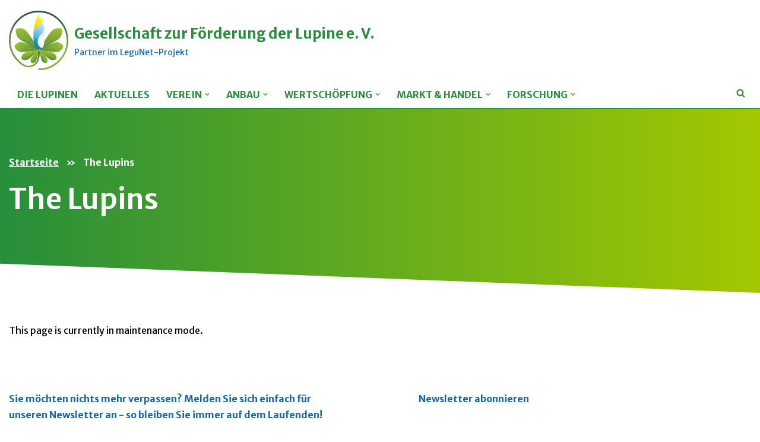

--- FILE ---
content_type: text/html; charset=UTF-8
request_url: https://lupinenverein.de/the-lupins/
body_size: 157554
content:
<!DOCTYPE html>
<html lang="de">

<head>
	
	<meta charset="UTF-8">
	<meta name="viewport" content="width=device-width, initial-scale=1, minimum-scale=1">
	<link rel="profile" href="http://gmpg.org/xfn/11">
		<meta name='robots' content='index, follow, max-image-preview:large, max-snippet:-1, max-video-preview:-1' />

	<!-- This site is optimized with the Yoast SEO plugin v26.5 - https://yoast.com/wordpress/plugins/seo/ -->
	<title>The Lupins - Gesellschaft zur Förderung der Lupine e. V.</title>
	<link rel="canonical" href="https://lupinenverein.de/the-lupins/" />
	<meta property="og:locale" content="de_DE" />
	<meta property="og:type" content="article" />
	<meta property="og:title" content="The Lupins - Gesellschaft zur Förderung der Lupine e. V." />
	<meta property="og:description" content="This page is currently in maintenance mode." />
	<meta property="og:url" content="https://lupinenverein.de/the-lupins/" />
	<meta property="og:site_name" content="Gesellschaft zur Förderung der Lupine e. V." />
	<meta property="article:modified_time" content="2023-02-02T09:22:01+00:00" />
	<meta name="twitter:card" content="summary_large_image" />
	<meta name="twitter:label1" content="Geschätzte Lesezeit" />
	<meta name="twitter:data1" content="1 Minute" />
	<script type="application/ld+json" class="yoast-schema-graph">{"@context":"https://schema.org","@graph":[{"@type":"WebPage","@id":"https://lupinenverein.de/the-lupins/","url":"https://lupinenverein.de/the-lupins/","name":"The Lupins - Gesellschaft zur Förderung der Lupine e. V.","isPartOf":{"@id":"https://lupinenverein.de/#website"},"datePublished":"2022-02-16T15:05:31+00:00","dateModified":"2023-02-02T09:22:01+00:00","breadcrumb":{"@id":"https://lupinenverein.de/the-lupins/#breadcrumb"},"inLanguage":"de","potentialAction":[{"@type":"ReadAction","target":["https://lupinenverein.de/the-lupins/"]}]},{"@type":"BreadcrumbList","@id":"https://lupinenverein.de/the-lupins/#breadcrumb","itemListElement":[{"@type":"ListItem","position":1,"name":"Startseite","item":"https://lupinenverein.de/"},{"@type":"ListItem","position":2,"name":"The Lupins"}]},{"@type":"WebSite","@id":"https://lupinenverein.de/#website","url":"https://lupinenverein.de/","name":"Gesellschaft zur Förderung der Lupine e. V.","description":"Partner im LeguNet-Projekt","publisher":{"@id":"https://lupinenverein.de/#organization"},"potentialAction":[{"@type":"SearchAction","target":{"@type":"EntryPoint","urlTemplate":"https://lupinenverein.de/?s={search_term_string}"},"query-input":{"@type":"PropertyValueSpecification","valueRequired":true,"valueName":"search_term_string"}}],"inLanguage":"de"},{"@type":"Organization","@id":"https://lupinenverein.de/#organization","name":"Gesellschaft zur Förderung der Lupine e. V.","url":"https://lupinenverein.de/","logo":{"@type":"ImageObject","inLanguage":"de","@id":"https://lupinenverein.de/#/schema/logo/image/","url":"https://lupinenverein.de/wp-content/uploads/2021/03/cropped-gfl_bildmarke-100.jpg","contentUrl":"https://lupinenverein.de/wp-content/uploads/2021/03/cropped-gfl_bildmarke-100.jpg","width":352,"height":352,"caption":"Gesellschaft zur Förderung der Lupine e. V."},"image":{"@id":"https://lupinenverein.de/#/schema/logo/image/"}}]}</script>
	<!-- / Yoast SEO plugin. -->


<link rel='dns-prefetch' href='//fonts.googleapis.com' />
<link rel="alternate" type="application/rss+xml" title="Gesellschaft zur Förderung der Lupine e. V. &raquo; Feed" href="https://lupinenverein.de/feed/" />
<link rel="alternate" type="application/rss+xml" title="Gesellschaft zur Förderung der Lupine e. V. &raquo; Kommentar-Feed" href="https://lupinenverein.de/comments/feed/" />
<link rel="alternate" title="oEmbed (JSON)" type="application/json+oembed" href="https://lupinenverein.de/wp-json/oembed/1.0/embed?url=https%3A%2F%2Flupinenverein.de%2Fthe-lupins%2F" />
<link rel="alternate" title="oEmbed (XML)" type="text/xml+oembed" href="https://lupinenverein.de/wp-json/oembed/1.0/embed?url=https%3A%2F%2Flupinenverein.de%2Fthe-lupins%2F&#038;format=xml" />
<style id='wp-img-auto-sizes-contain-inline-css'>
img:is([sizes=auto i],[sizes^="auto," i]){contain-intrinsic-size:3000px 1500px}
/*# sourceURL=wp-img-auto-sizes-contain-inline-css */
</style>
<style id='wp-emoji-styles-inline-css'>

	img.wp-smiley, img.emoji {
		display: inline !important;
		border: none !important;
		box-shadow: none !important;
		height: 1em !important;
		width: 1em !important;
		margin: 0 0.07em !important;
		vertical-align: -0.1em !important;
		background: none !important;
		padding: 0 !important;
	}
/*# sourceURL=wp-emoji-styles-inline-css */
</style>
<style id='wp-block-library-inline-css'>
:root{--wp-block-synced-color:#7a00df;--wp-block-synced-color--rgb:122,0,223;--wp-bound-block-color:var(--wp-block-synced-color);--wp-editor-canvas-background:#ddd;--wp-admin-theme-color:#007cba;--wp-admin-theme-color--rgb:0,124,186;--wp-admin-theme-color-darker-10:#006ba1;--wp-admin-theme-color-darker-10--rgb:0,107,160.5;--wp-admin-theme-color-darker-20:#005a87;--wp-admin-theme-color-darker-20--rgb:0,90,135;--wp-admin-border-width-focus:2px}@media (min-resolution:192dpi){:root{--wp-admin-border-width-focus:1.5px}}.wp-element-button{cursor:pointer}:root .has-very-light-gray-background-color{background-color:#eee}:root .has-very-dark-gray-background-color{background-color:#313131}:root .has-very-light-gray-color{color:#eee}:root .has-very-dark-gray-color{color:#313131}:root .has-vivid-green-cyan-to-vivid-cyan-blue-gradient-background{background:linear-gradient(135deg,#00d084,#0693e3)}:root .has-purple-crush-gradient-background{background:linear-gradient(135deg,#34e2e4,#4721fb 50%,#ab1dfe)}:root .has-hazy-dawn-gradient-background{background:linear-gradient(135deg,#faaca8,#dad0ec)}:root .has-subdued-olive-gradient-background{background:linear-gradient(135deg,#fafae1,#67a671)}:root .has-atomic-cream-gradient-background{background:linear-gradient(135deg,#fdd79a,#004a59)}:root .has-nightshade-gradient-background{background:linear-gradient(135deg,#330968,#31cdcf)}:root .has-midnight-gradient-background{background:linear-gradient(135deg,#020381,#2874fc)}:root{--wp--preset--font-size--normal:16px;--wp--preset--font-size--huge:42px}.has-regular-font-size{font-size:1em}.has-larger-font-size{font-size:2.625em}.has-normal-font-size{font-size:var(--wp--preset--font-size--normal)}.has-huge-font-size{font-size:var(--wp--preset--font-size--huge)}.has-text-align-center{text-align:center}.has-text-align-left{text-align:left}.has-text-align-right{text-align:right}.has-fit-text{white-space:nowrap!important}#end-resizable-editor-section{display:none}.aligncenter{clear:both}.items-justified-left{justify-content:flex-start}.items-justified-center{justify-content:center}.items-justified-right{justify-content:flex-end}.items-justified-space-between{justify-content:space-between}.screen-reader-text{border:0;clip-path:inset(50%);height:1px;margin:-1px;overflow:hidden;padding:0;position:absolute;width:1px;word-wrap:normal!important}.screen-reader-text:focus{background-color:#ddd;clip-path:none;color:#444;display:block;font-size:1em;height:auto;left:5px;line-height:normal;padding:15px 23px 14px;text-decoration:none;top:5px;width:auto;z-index:100000}html :where(.has-border-color){border-style:solid}html :where([style*=border-top-color]){border-top-style:solid}html :where([style*=border-right-color]){border-right-style:solid}html :where([style*=border-bottom-color]){border-bottom-style:solid}html :where([style*=border-left-color]){border-left-style:solid}html :where([style*=border-width]){border-style:solid}html :where([style*=border-top-width]){border-top-style:solid}html :where([style*=border-right-width]){border-right-style:solid}html :where([style*=border-bottom-width]){border-bottom-style:solid}html :where([style*=border-left-width]){border-left-style:solid}html :where(img[class*=wp-image-]){height:auto;max-width:100%}:where(figure){margin:0 0 1em}html :where(.is-position-sticky){--wp-admin--admin-bar--position-offset:var(--wp-admin--admin-bar--height,0px)}@media screen and (max-width:600px){html :where(.is-position-sticky){--wp-admin--admin-bar--position-offset:0px}}

/*# sourceURL=wp-block-library-inline-css */
</style><style id='wp-block-heading-inline-css'>
h1:where(.wp-block-heading).has-background,h2:where(.wp-block-heading).has-background,h3:where(.wp-block-heading).has-background,h4:where(.wp-block-heading).has-background,h5:where(.wp-block-heading).has-background,h6:where(.wp-block-heading).has-background{padding:1.25em 2.375em}h1.has-text-align-left[style*=writing-mode]:where([style*=vertical-lr]),h1.has-text-align-right[style*=writing-mode]:where([style*=vertical-rl]),h2.has-text-align-left[style*=writing-mode]:where([style*=vertical-lr]),h2.has-text-align-right[style*=writing-mode]:where([style*=vertical-rl]),h3.has-text-align-left[style*=writing-mode]:where([style*=vertical-lr]),h3.has-text-align-right[style*=writing-mode]:where([style*=vertical-rl]),h4.has-text-align-left[style*=writing-mode]:where([style*=vertical-lr]),h4.has-text-align-right[style*=writing-mode]:where([style*=vertical-rl]),h5.has-text-align-left[style*=writing-mode]:where([style*=vertical-lr]),h5.has-text-align-right[style*=writing-mode]:where([style*=vertical-rl]),h6.has-text-align-left[style*=writing-mode]:where([style*=vertical-lr]),h6.has-text-align-right[style*=writing-mode]:where([style*=vertical-rl]){rotate:180deg}
/*# sourceURL=https://lupinenverein.de/wp-includes/blocks/heading/style.min.css */
</style>
<style id='wp-block-image-inline-css'>
.wp-block-image>a,.wp-block-image>figure>a{display:inline-block}.wp-block-image img{box-sizing:border-box;height:auto;max-width:100%;vertical-align:bottom}@media not (prefers-reduced-motion){.wp-block-image img.hide{visibility:hidden}.wp-block-image img.show{animation:show-content-image .4s}}.wp-block-image[style*=border-radius] img,.wp-block-image[style*=border-radius]>a{border-radius:inherit}.wp-block-image.has-custom-border img{box-sizing:border-box}.wp-block-image.aligncenter{text-align:center}.wp-block-image.alignfull>a,.wp-block-image.alignwide>a{width:100%}.wp-block-image.alignfull img,.wp-block-image.alignwide img{height:auto;width:100%}.wp-block-image .aligncenter,.wp-block-image .alignleft,.wp-block-image .alignright,.wp-block-image.aligncenter,.wp-block-image.alignleft,.wp-block-image.alignright{display:table}.wp-block-image .aligncenter>figcaption,.wp-block-image .alignleft>figcaption,.wp-block-image .alignright>figcaption,.wp-block-image.aligncenter>figcaption,.wp-block-image.alignleft>figcaption,.wp-block-image.alignright>figcaption{caption-side:bottom;display:table-caption}.wp-block-image .alignleft{float:left;margin:.5em 1em .5em 0}.wp-block-image .alignright{float:right;margin:.5em 0 .5em 1em}.wp-block-image .aligncenter{margin-left:auto;margin-right:auto}.wp-block-image :where(figcaption){margin-bottom:1em;margin-top:.5em}.wp-block-image.is-style-circle-mask img{border-radius:9999px}@supports ((-webkit-mask-image:none) or (mask-image:none)) or (-webkit-mask-image:none){.wp-block-image.is-style-circle-mask img{border-radius:0;-webkit-mask-image:url('data:image/svg+xml;utf8,<svg viewBox="0 0 100 100" xmlns="http://www.w3.org/2000/svg"><circle cx="50" cy="50" r="50"/></svg>');mask-image:url('data:image/svg+xml;utf8,<svg viewBox="0 0 100 100" xmlns="http://www.w3.org/2000/svg"><circle cx="50" cy="50" r="50"/></svg>');mask-mode:alpha;-webkit-mask-position:center;mask-position:center;-webkit-mask-repeat:no-repeat;mask-repeat:no-repeat;-webkit-mask-size:contain;mask-size:contain}}:root :where(.wp-block-image.is-style-rounded img,.wp-block-image .is-style-rounded img){border-radius:9999px}.wp-block-image figure{margin:0}.wp-lightbox-container{display:flex;flex-direction:column;position:relative}.wp-lightbox-container img{cursor:zoom-in}.wp-lightbox-container img:hover+button{opacity:1}.wp-lightbox-container button{align-items:center;backdrop-filter:blur(16px) saturate(180%);background-color:#5a5a5a40;border:none;border-radius:4px;cursor:zoom-in;display:flex;height:20px;justify-content:center;opacity:0;padding:0;position:absolute;right:16px;text-align:center;top:16px;width:20px;z-index:100}@media not (prefers-reduced-motion){.wp-lightbox-container button{transition:opacity .2s ease}}.wp-lightbox-container button:focus-visible{outline:3px auto #5a5a5a40;outline:3px auto -webkit-focus-ring-color;outline-offset:3px}.wp-lightbox-container button:hover{cursor:pointer;opacity:1}.wp-lightbox-container button:focus{opacity:1}.wp-lightbox-container button:focus,.wp-lightbox-container button:hover,.wp-lightbox-container button:not(:hover):not(:active):not(.has-background){background-color:#5a5a5a40;border:none}.wp-lightbox-overlay{box-sizing:border-box;cursor:zoom-out;height:100vh;left:0;overflow:hidden;position:fixed;top:0;visibility:hidden;width:100%;z-index:100000}.wp-lightbox-overlay .close-button{align-items:center;cursor:pointer;display:flex;justify-content:center;min-height:40px;min-width:40px;padding:0;position:absolute;right:calc(env(safe-area-inset-right) + 16px);top:calc(env(safe-area-inset-top) + 16px);z-index:5000000}.wp-lightbox-overlay .close-button:focus,.wp-lightbox-overlay .close-button:hover,.wp-lightbox-overlay .close-button:not(:hover):not(:active):not(.has-background){background:none;border:none}.wp-lightbox-overlay .lightbox-image-container{height:var(--wp--lightbox-container-height);left:50%;overflow:hidden;position:absolute;top:50%;transform:translate(-50%,-50%);transform-origin:top left;width:var(--wp--lightbox-container-width);z-index:9999999999}.wp-lightbox-overlay .wp-block-image{align-items:center;box-sizing:border-box;display:flex;height:100%;justify-content:center;margin:0;position:relative;transform-origin:0 0;width:100%;z-index:3000000}.wp-lightbox-overlay .wp-block-image img{height:var(--wp--lightbox-image-height);min-height:var(--wp--lightbox-image-height);min-width:var(--wp--lightbox-image-width);width:var(--wp--lightbox-image-width)}.wp-lightbox-overlay .wp-block-image figcaption{display:none}.wp-lightbox-overlay button{background:none;border:none}.wp-lightbox-overlay .scrim{background-color:#fff;height:100%;opacity:.9;position:absolute;width:100%;z-index:2000000}.wp-lightbox-overlay.active{visibility:visible}@media not (prefers-reduced-motion){.wp-lightbox-overlay.active{animation:turn-on-visibility .25s both}.wp-lightbox-overlay.active img{animation:turn-on-visibility .35s both}.wp-lightbox-overlay.show-closing-animation:not(.active){animation:turn-off-visibility .35s both}.wp-lightbox-overlay.show-closing-animation:not(.active) img{animation:turn-off-visibility .25s both}.wp-lightbox-overlay.zoom.active{animation:none;opacity:1;visibility:visible}.wp-lightbox-overlay.zoom.active .lightbox-image-container{animation:lightbox-zoom-in .4s}.wp-lightbox-overlay.zoom.active .lightbox-image-container img{animation:none}.wp-lightbox-overlay.zoom.active .scrim{animation:turn-on-visibility .4s forwards}.wp-lightbox-overlay.zoom.show-closing-animation:not(.active){animation:none}.wp-lightbox-overlay.zoom.show-closing-animation:not(.active) .lightbox-image-container{animation:lightbox-zoom-out .4s}.wp-lightbox-overlay.zoom.show-closing-animation:not(.active) .lightbox-image-container img{animation:none}.wp-lightbox-overlay.zoom.show-closing-animation:not(.active) .scrim{animation:turn-off-visibility .4s forwards}}@keyframes show-content-image{0%{visibility:hidden}99%{visibility:hidden}to{visibility:visible}}@keyframes turn-on-visibility{0%{opacity:0}to{opacity:1}}@keyframes turn-off-visibility{0%{opacity:1;visibility:visible}99%{opacity:0;visibility:visible}to{opacity:0;visibility:hidden}}@keyframes lightbox-zoom-in{0%{transform:translate(calc((-100vw + var(--wp--lightbox-scrollbar-width))/2 + var(--wp--lightbox-initial-left-position)),calc(-50vh + var(--wp--lightbox-initial-top-position))) scale(var(--wp--lightbox-scale))}to{transform:translate(-50%,-50%) scale(1)}}@keyframes lightbox-zoom-out{0%{transform:translate(-50%,-50%) scale(1);visibility:visible}99%{visibility:visible}to{transform:translate(calc((-100vw + var(--wp--lightbox-scrollbar-width))/2 + var(--wp--lightbox-initial-left-position)),calc(-50vh + var(--wp--lightbox-initial-top-position))) scale(var(--wp--lightbox-scale));visibility:hidden}}
/*# sourceURL=https://lupinenverein.de/wp-includes/blocks/image/style.min.css */
</style>
<style id='wp-block-columns-inline-css'>
.wp-block-columns{box-sizing:border-box;display:flex;flex-wrap:wrap!important}@media (min-width:782px){.wp-block-columns{flex-wrap:nowrap!important}}.wp-block-columns{align-items:normal!important}.wp-block-columns.are-vertically-aligned-top{align-items:flex-start}.wp-block-columns.are-vertically-aligned-center{align-items:center}.wp-block-columns.are-vertically-aligned-bottom{align-items:flex-end}@media (max-width:781px){.wp-block-columns:not(.is-not-stacked-on-mobile)>.wp-block-column{flex-basis:100%!important}}@media (min-width:782px){.wp-block-columns:not(.is-not-stacked-on-mobile)>.wp-block-column{flex-basis:0;flex-grow:1}.wp-block-columns:not(.is-not-stacked-on-mobile)>.wp-block-column[style*=flex-basis]{flex-grow:0}}.wp-block-columns.is-not-stacked-on-mobile{flex-wrap:nowrap!important}.wp-block-columns.is-not-stacked-on-mobile>.wp-block-column{flex-basis:0;flex-grow:1}.wp-block-columns.is-not-stacked-on-mobile>.wp-block-column[style*=flex-basis]{flex-grow:0}:where(.wp-block-columns){margin-bottom:1.75em}:where(.wp-block-columns.has-background){padding:1.25em 2.375em}.wp-block-column{flex-grow:1;min-width:0;overflow-wrap:break-word;word-break:break-word}.wp-block-column.is-vertically-aligned-top{align-self:flex-start}.wp-block-column.is-vertically-aligned-center{align-self:center}.wp-block-column.is-vertically-aligned-bottom{align-self:flex-end}.wp-block-column.is-vertically-aligned-stretch{align-self:stretch}.wp-block-column.is-vertically-aligned-bottom,.wp-block-column.is-vertically-aligned-center,.wp-block-column.is-vertically-aligned-top{width:100%}
/*# sourceURL=https://lupinenverein.de/wp-includes/blocks/columns/style.min.css */
</style>
<style id='wp-block-social-links-inline-css'>
.wp-block-social-links{background:none;box-sizing:border-box;margin-left:0;padding-left:0;padding-right:0;text-indent:0}.wp-block-social-links .wp-social-link a,.wp-block-social-links .wp-social-link a:hover{border-bottom:0;box-shadow:none;text-decoration:none}.wp-block-social-links .wp-social-link svg{height:1em;width:1em}.wp-block-social-links .wp-social-link span:not(.screen-reader-text){font-size:.65em;margin-left:.5em;margin-right:.5em}.wp-block-social-links.has-small-icon-size{font-size:16px}.wp-block-social-links,.wp-block-social-links.has-normal-icon-size{font-size:24px}.wp-block-social-links.has-large-icon-size{font-size:36px}.wp-block-social-links.has-huge-icon-size{font-size:48px}.wp-block-social-links.aligncenter{display:flex;justify-content:center}.wp-block-social-links.alignright{justify-content:flex-end}.wp-block-social-link{border-radius:9999px;display:block}@media not (prefers-reduced-motion){.wp-block-social-link{transition:transform .1s ease}}.wp-block-social-link{height:auto}.wp-block-social-link a{align-items:center;display:flex;line-height:0}.wp-block-social-link:hover{transform:scale(1.1)}.wp-block-social-links .wp-block-social-link.wp-social-link{display:inline-block;margin:0;padding:0}.wp-block-social-links .wp-block-social-link.wp-social-link .wp-block-social-link-anchor,.wp-block-social-links .wp-block-social-link.wp-social-link .wp-block-social-link-anchor svg,.wp-block-social-links .wp-block-social-link.wp-social-link .wp-block-social-link-anchor:active,.wp-block-social-links .wp-block-social-link.wp-social-link .wp-block-social-link-anchor:hover,.wp-block-social-links .wp-block-social-link.wp-social-link .wp-block-social-link-anchor:visited{color:currentColor;fill:currentColor}:where(.wp-block-social-links:not(.is-style-logos-only)) .wp-social-link{background-color:#f0f0f0;color:#444}:where(.wp-block-social-links:not(.is-style-logos-only)) .wp-social-link-amazon{background-color:#f90;color:#fff}:where(.wp-block-social-links:not(.is-style-logos-only)) .wp-social-link-bandcamp{background-color:#1ea0c3;color:#fff}:where(.wp-block-social-links:not(.is-style-logos-only)) .wp-social-link-behance{background-color:#0757fe;color:#fff}:where(.wp-block-social-links:not(.is-style-logos-only)) .wp-social-link-bluesky{background-color:#0a7aff;color:#fff}:where(.wp-block-social-links:not(.is-style-logos-only)) .wp-social-link-codepen{background-color:#1e1f26;color:#fff}:where(.wp-block-social-links:not(.is-style-logos-only)) .wp-social-link-deviantart{background-color:#02e49b;color:#fff}:where(.wp-block-social-links:not(.is-style-logos-only)) .wp-social-link-discord{background-color:#5865f2;color:#fff}:where(.wp-block-social-links:not(.is-style-logos-only)) .wp-social-link-dribbble{background-color:#e94c89;color:#fff}:where(.wp-block-social-links:not(.is-style-logos-only)) .wp-social-link-dropbox{background-color:#4280ff;color:#fff}:where(.wp-block-social-links:not(.is-style-logos-only)) .wp-social-link-etsy{background-color:#f45800;color:#fff}:where(.wp-block-social-links:not(.is-style-logos-only)) .wp-social-link-facebook{background-color:#0866ff;color:#fff}:where(.wp-block-social-links:not(.is-style-logos-only)) .wp-social-link-fivehundredpx{background-color:#000;color:#fff}:where(.wp-block-social-links:not(.is-style-logos-only)) .wp-social-link-flickr{background-color:#0461dd;color:#fff}:where(.wp-block-social-links:not(.is-style-logos-only)) .wp-social-link-foursquare{background-color:#e65678;color:#fff}:where(.wp-block-social-links:not(.is-style-logos-only)) .wp-social-link-github{background-color:#24292d;color:#fff}:where(.wp-block-social-links:not(.is-style-logos-only)) .wp-social-link-goodreads{background-color:#eceadd;color:#382110}:where(.wp-block-social-links:not(.is-style-logos-only)) .wp-social-link-google{background-color:#ea4434;color:#fff}:where(.wp-block-social-links:not(.is-style-logos-only)) .wp-social-link-gravatar{background-color:#1d4fc4;color:#fff}:where(.wp-block-social-links:not(.is-style-logos-only)) .wp-social-link-instagram{background-color:#f00075;color:#fff}:where(.wp-block-social-links:not(.is-style-logos-only)) .wp-social-link-lastfm{background-color:#e21b24;color:#fff}:where(.wp-block-social-links:not(.is-style-logos-only)) .wp-social-link-linkedin{background-color:#0d66c2;color:#fff}:where(.wp-block-social-links:not(.is-style-logos-only)) .wp-social-link-mastodon{background-color:#3288d4;color:#fff}:where(.wp-block-social-links:not(.is-style-logos-only)) .wp-social-link-medium{background-color:#000;color:#fff}:where(.wp-block-social-links:not(.is-style-logos-only)) .wp-social-link-meetup{background-color:#f6405f;color:#fff}:where(.wp-block-social-links:not(.is-style-logos-only)) .wp-social-link-patreon{background-color:#000;color:#fff}:where(.wp-block-social-links:not(.is-style-logos-only)) .wp-social-link-pinterest{background-color:#e60122;color:#fff}:where(.wp-block-social-links:not(.is-style-logos-only)) .wp-social-link-pocket{background-color:#ef4155;color:#fff}:where(.wp-block-social-links:not(.is-style-logos-only)) .wp-social-link-reddit{background-color:#ff4500;color:#fff}:where(.wp-block-social-links:not(.is-style-logos-only)) .wp-social-link-skype{background-color:#0478d7;color:#fff}:where(.wp-block-social-links:not(.is-style-logos-only)) .wp-social-link-snapchat{background-color:#fefc00;color:#fff;stroke:#000}:where(.wp-block-social-links:not(.is-style-logos-only)) .wp-social-link-soundcloud{background-color:#ff5600;color:#fff}:where(.wp-block-social-links:not(.is-style-logos-only)) .wp-social-link-spotify{background-color:#1bd760;color:#fff}:where(.wp-block-social-links:not(.is-style-logos-only)) .wp-social-link-telegram{background-color:#2aabee;color:#fff}:where(.wp-block-social-links:not(.is-style-logos-only)) .wp-social-link-threads{background-color:#000;color:#fff}:where(.wp-block-social-links:not(.is-style-logos-only)) .wp-social-link-tiktok{background-color:#000;color:#fff}:where(.wp-block-social-links:not(.is-style-logos-only)) .wp-social-link-tumblr{background-color:#011835;color:#fff}:where(.wp-block-social-links:not(.is-style-logos-only)) .wp-social-link-twitch{background-color:#6440a4;color:#fff}:where(.wp-block-social-links:not(.is-style-logos-only)) .wp-social-link-twitter{background-color:#1da1f2;color:#fff}:where(.wp-block-social-links:not(.is-style-logos-only)) .wp-social-link-vimeo{background-color:#1eb7ea;color:#fff}:where(.wp-block-social-links:not(.is-style-logos-only)) .wp-social-link-vk{background-color:#4680c2;color:#fff}:where(.wp-block-social-links:not(.is-style-logos-only)) .wp-social-link-wordpress{background-color:#3499cd;color:#fff}:where(.wp-block-social-links:not(.is-style-logos-only)) .wp-social-link-whatsapp{background-color:#25d366;color:#fff}:where(.wp-block-social-links:not(.is-style-logos-only)) .wp-social-link-x{background-color:#000;color:#fff}:where(.wp-block-social-links:not(.is-style-logos-only)) .wp-social-link-yelp{background-color:#d32422;color:#fff}:where(.wp-block-social-links:not(.is-style-logos-only)) .wp-social-link-youtube{background-color:red;color:#fff}:where(.wp-block-social-links.is-style-logos-only) .wp-social-link{background:none}:where(.wp-block-social-links.is-style-logos-only) .wp-social-link svg{height:1.25em;width:1.25em}:where(.wp-block-social-links.is-style-logos-only) .wp-social-link-amazon{color:#f90}:where(.wp-block-social-links.is-style-logos-only) .wp-social-link-bandcamp{color:#1ea0c3}:where(.wp-block-social-links.is-style-logos-only) .wp-social-link-behance{color:#0757fe}:where(.wp-block-social-links.is-style-logos-only) .wp-social-link-bluesky{color:#0a7aff}:where(.wp-block-social-links.is-style-logos-only) .wp-social-link-codepen{color:#1e1f26}:where(.wp-block-social-links.is-style-logos-only) .wp-social-link-deviantart{color:#02e49b}:where(.wp-block-social-links.is-style-logos-only) .wp-social-link-discord{color:#5865f2}:where(.wp-block-social-links.is-style-logos-only) .wp-social-link-dribbble{color:#e94c89}:where(.wp-block-social-links.is-style-logos-only) .wp-social-link-dropbox{color:#4280ff}:where(.wp-block-social-links.is-style-logos-only) .wp-social-link-etsy{color:#f45800}:where(.wp-block-social-links.is-style-logos-only) .wp-social-link-facebook{color:#0866ff}:where(.wp-block-social-links.is-style-logos-only) .wp-social-link-fivehundredpx{color:#000}:where(.wp-block-social-links.is-style-logos-only) .wp-social-link-flickr{color:#0461dd}:where(.wp-block-social-links.is-style-logos-only) .wp-social-link-foursquare{color:#e65678}:where(.wp-block-social-links.is-style-logos-only) .wp-social-link-github{color:#24292d}:where(.wp-block-social-links.is-style-logos-only) .wp-social-link-goodreads{color:#382110}:where(.wp-block-social-links.is-style-logos-only) .wp-social-link-google{color:#ea4434}:where(.wp-block-social-links.is-style-logos-only) .wp-social-link-gravatar{color:#1d4fc4}:where(.wp-block-social-links.is-style-logos-only) .wp-social-link-instagram{color:#f00075}:where(.wp-block-social-links.is-style-logos-only) .wp-social-link-lastfm{color:#e21b24}:where(.wp-block-social-links.is-style-logos-only) .wp-social-link-linkedin{color:#0d66c2}:where(.wp-block-social-links.is-style-logos-only) .wp-social-link-mastodon{color:#3288d4}:where(.wp-block-social-links.is-style-logos-only) .wp-social-link-medium{color:#000}:where(.wp-block-social-links.is-style-logos-only) .wp-social-link-meetup{color:#f6405f}:where(.wp-block-social-links.is-style-logos-only) .wp-social-link-patreon{color:#000}:where(.wp-block-social-links.is-style-logos-only) .wp-social-link-pinterest{color:#e60122}:where(.wp-block-social-links.is-style-logos-only) .wp-social-link-pocket{color:#ef4155}:where(.wp-block-social-links.is-style-logos-only) .wp-social-link-reddit{color:#ff4500}:where(.wp-block-social-links.is-style-logos-only) .wp-social-link-skype{color:#0478d7}:where(.wp-block-social-links.is-style-logos-only) .wp-social-link-snapchat{color:#fff;stroke:#000}:where(.wp-block-social-links.is-style-logos-only) .wp-social-link-soundcloud{color:#ff5600}:where(.wp-block-social-links.is-style-logos-only) .wp-social-link-spotify{color:#1bd760}:where(.wp-block-social-links.is-style-logos-only) .wp-social-link-telegram{color:#2aabee}:where(.wp-block-social-links.is-style-logos-only) .wp-social-link-threads{color:#000}:where(.wp-block-social-links.is-style-logos-only) .wp-social-link-tiktok{color:#000}:where(.wp-block-social-links.is-style-logos-only) .wp-social-link-tumblr{color:#011835}:where(.wp-block-social-links.is-style-logos-only) .wp-social-link-twitch{color:#6440a4}:where(.wp-block-social-links.is-style-logos-only) .wp-social-link-twitter{color:#1da1f2}:where(.wp-block-social-links.is-style-logos-only) .wp-social-link-vimeo{color:#1eb7ea}:where(.wp-block-social-links.is-style-logos-only) .wp-social-link-vk{color:#4680c2}:where(.wp-block-social-links.is-style-logos-only) .wp-social-link-whatsapp{color:#25d366}:where(.wp-block-social-links.is-style-logos-only) .wp-social-link-wordpress{color:#3499cd}:where(.wp-block-social-links.is-style-logos-only) .wp-social-link-x{color:#000}:where(.wp-block-social-links.is-style-logos-only) .wp-social-link-yelp{color:#d32422}:where(.wp-block-social-links.is-style-logos-only) .wp-social-link-youtube{color:red}.wp-block-social-links.is-style-pill-shape .wp-social-link{width:auto}:root :where(.wp-block-social-links .wp-social-link a){padding:.25em}:root :where(.wp-block-social-links.is-style-logos-only .wp-social-link a){padding:0}:root :where(.wp-block-social-links.is-style-pill-shape .wp-social-link a){padding-left:.6666666667em;padding-right:.6666666667em}.wp-block-social-links:not(.has-icon-color):not(.has-icon-background-color) .wp-social-link-snapchat .wp-block-social-link-label{color:#000}
/*# sourceURL=https://lupinenverein.de/wp-includes/blocks/social-links/style.min.css */
</style>
<style id='wp-block-spacer-inline-css'>
.wp-block-spacer{clear:both}
/*# sourceURL=https://lupinenverein.de/wp-includes/blocks/spacer/style.min.css */
</style>
<style id='global-styles-inline-css'>
:root{--wp--preset--aspect-ratio--square: 1;--wp--preset--aspect-ratio--4-3: 4/3;--wp--preset--aspect-ratio--3-4: 3/4;--wp--preset--aspect-ratio--3-2: 3/2;--wp--preset--aspect-ratio--2-3: 2/3;--wp--preset--aspect-ratio--16-9: 16/9;--wp--preset--aspect-ratio--9-16: 9/16;--wp--preset--color--black: #000000;--wp--preset--color--cyan-bluish-gray: #abb8c3;--wp--preset--color--white: #ffffff;--wp--preset--color--pale-pink: #f78da7;--wp--preset--color--vivid-red: #cf2e2e;--wp--preset--color--luminous-vivid-orange: #ff6900;--wp--preset--color--luminous-vivid-amber: #fcb900;--wp--preset--color--light-green-cyan: #7bdcb5;--wp--preset--color--vivid-green-cyan: #00d084;--wp--preset--color--pale-cyan-blue: #8ed1fc;--wp--preset--color--vivid-cyan-blue: #0693e3;--wp--preset--color--vivid-purple: #9b51e0;--wp--preset--color--neve-link-color: var(--nv-primary-accent);--wp--preset--color--neve-link-hover-color: var(--nv-secondary-accent);--wp--preset--color--nv-site-bg: var(--nv-site-bg);--wp--preset--color--nv-light-bg: var(--nv-light-bg);--wp--preset--color--nv-dark-bg: var(--nv-dark-bg);--wp--preset--color--neve-text-color: var(--nv-text-color);--wp--preset--color--nv-text-dark-bg: var(--nv-text-dark-bg);--wp--preset--color--nv-c-1: var(--nv-c-1);--wp--preset--color--nv-c-2: var(--nv-c-2);--wp--preset--gradient--vivid-cyan-blue-to-vivid-purple: linear-gradient(135deg,rgb(6,147,227) 0%,rgb(155,81,224) 100%);--wp--preset--gradient--light-green-cyan-to-vivid-green-cyan: linear-gradient(135deg,rgb(122,220,180) 0%,rgb(0,208,130) 100%);--wp--preset--gradient--luminous-vivid-amber-to-luminous-vivid-orange: linear-gradient(135deg,rgb(252,185,0) 0%,rgb(255,105,0) 100%);--wp--preset--gradient--luminous-vivid-orange-to-vivid-red: linear-gradient(135deg,rgb(255,105,0) 0%,rgb(207,46,46) 100%);--wp--preset--gradient--very-light-gray-to-cyan-bluish-gray: linear-gradient(135deg,rgb(238,238,238) 0%,rgb(169,184,195) 100%);--wp--preset--gradient--cool-to-warm-spectrum: linear-gradient(135deg,rgb(74,234,220) 0%,rgb(151,120,209) 20%,rgb(207,42,186) 40%,rgb(238,44,130) 60%,rgb(251,105,98) 80%,rgb(254,248,76) 100%);--wp--preset--gradient--blush-light-purple: linear-gradient(135deg,rgb(255,206,236) 0%,rgb(152,150,240) 100%);--wp--preset--gradient--blush-bordeaux: linear-gradient(135deg,rgb(254,205,165) 0%,rgb(254,45,45) 50%,rgb(107,0,62) 100%);--wp--preset--gradient--luminous-dusk: linear-gradient(135deg,rgb(255,203,112) 0%,rgb(199,81,192) 50%,rgb(65,88,208) 100%);--wp--preset--gradient--pale-ocean: linear-gradient(135deg,rgb(255,245,203) 0%,rgb(182,227,212) 50%,rgb(51,167,181) 100%);--wp--preset--gradient--electric-grass: linear-gradient(135deg,rgb(202,248,128) 0%,rgb(113,206,126) 100%);--wp--preset--gradient--midnight: linear-gradient(135deg,rgb(2,3,129) 0%,rgb(40,116,252) 100%);--wp--preset--font-size--small: 13px;--wp--preset--font-size--medium: 20px;--wp--preset--font-size--large: 36px;--wp--preset--font-size--x-large: 42px;--wp--preset--spacing--20: 0.44rem;--wp--preset--spacing--30: 0.67rem;--wp--preset--spacing--40: 1rem;--wp--preset--spacing--50: 1.5rem;--wp--preset--spacing--60: 2.25rem;--wp--preset--spacing--70: 3.38rem;--wp--preset--spacing--80: 5.06rem;--wp--preset--shadow--natural: 6px 6px 9px rgba(0, 0, 0, 0.2);--wp--preset--shadow--deep: 12px 12px 50px rgba(0, 0, 0, 0.4);--wp--preset--shadow--sharp: 6px 6px 0px rgba(0, 0, 0, 0.2);--wp--preset--shadow--outlined: 6px 6px 0px -3px rgb(255, 255, 255), 6px 6px rgb(0, 0, 0);--wp--preset--shadow--crisp: 6px 6px 0px rgb(0, 0, 0);}:where(.is-layout-flex){gap: 0.5em;}:where(.is-layout-grid){gap: 0.5em;}body .is-layout-flex{display: flex;}.is-layout-flex{flex-wrap: wrap;align-items: center;}.is-layout-flex > :is(*, div){margin: 0;}body .is-layout-grid{display: grid;}.is-layout-grid > :is(*, div){margin: 0;}:where(.wp-block-columns.is-layout-flex){gap: 2em;}:where(.wp-block-columns.is-layout-grid){gap: 2em;}:where(.wp-block-post-template.is-layout-flex){gap: 1.25em;}:where(.wp-block-post-template.is-layout-grid){gap: 1.25em;}.has-black-color{color: var(--wp--preset--color--black) !important;}.has-cyan-bluish-gray-color{color: var(--wp--preset--color--cyan-bluish-gray) !important;}.has-white-color{color: var(--wp--preset--color--white) !important;}.has-pale-pink-color{color: var(--wp--preset--color--pale-pink) !important;}.has-vivid-red-color{color: var(--wp--preset--color--vivid-red) !important;}.has-luminous-vivid-orange-color{color: var(--wp--preset--color--luminous-vivid-orange) !important;}.has-luminous-vivid-amber-color{color: var(--wp--preset--color--luminous-vivid-amber) !important;}.has-light-green-cyan-color{color: var(--wp--preset--color--light-green-cyan) !important;}.has-vivid-green-cyan-color{color: var(--wp--preset--color--vivid-green-cyan) !important;}.has-pale-cyan-blue-color{color: var(--wp--preset--color--pale-cyan-blue) !important;}.has-vivid-cyan-blue-color{color: var(--wp--preset--color--vivid-cyan-blue) !important;}.has-vivid-purple-color{color: var(--wp--preset--color--vivid-purple) !important;}.has-neve-link-color-color{color: var(--wp--preset--color--neve-link-color) !important;}.has-neve-link-hover-color-color{color: var(--wp--preset--color--neve-link-hover-color) !important;}.has-nv-site-bg-color{color: var(--wp--preset--color--nv-site-bg) !important;}.has-nv-light-bg-color{color: var(--wp--preset--color--nv-light-bg) !important;}.has-nv-dark-bg-color{color: var(--wp--preset--color--nv-dark-bg) !important;}.has-neve-text-color-color{color: var(--wp--preset--color--neve-text-color) !important;}.has-nv-text-dark-bg-color{color: var(--wp--preset--color--nv-text-dark-bg) !important;}.has-nv-c-1-color{color: var(--wp--preset--color--nv-c-1) !important;}.has-nv-c-2-color{color: var(--wp--preset--color--nv-c-2) !important;}.has-black-background-color{background-color: var(--wp--preset--color--black) !important;}.has-cyan-bluish-gray-background-color{background-color: var(--wp--preset--color--cyan-bluish-gray) !important;}.has-white-background-color{background-color: var(--wp--preset--color--white) !important;}.has-pale-pink-background-color{background-color: var(--wp--preset--color--pale-pink) !important;}.has-vivid-red-background-color{background-color: var(--wp--preset--color--vivid-red) !important;}.has-luminous-vivid-orange-background-color{background-color: var(--wp--preset--color--luminous-vivid-orange) !important;}.has-luminous-vivid-amber-background-color{background-color: var(--wp--preset--color--luminous-vivid-amber) !important;}.has-light-green-cyan-background-color{background-color: var(--wp--preset--color--light-green-cyan) !important;}.has-vivid-green-cyan-background-color{background-color: var(--wp--preset--color--vivid-green-cyan) !important;}.has-pale-cyan-blue-background-color{background-color: var(--wp--preset--color--pale-cyan-blue) !important;}.has-vivid-cyan-blue-background-color{background-color: var(--wp--preset--color--vivid-cyan-blue) !important;}.has-vivid-purple-background-color{background-color: var(--wp--preset--color--vivid-purple) !important;}.has-neve-link-color-background-color{background-color: var(--wp--preset--color--neve-link-color) !important;}.has-neve-link-hover-color-background-color{background-color: var(--wp--preset--color--neve-link-hover-color) !important;}.has-nv-site-bg-background-color{background-color: var(--wp--preset--color--nv-site-bg) !important;}.has-nv-light-bg-background-color{background-color: var(--wp--preset--color--nv-light-bg) !important;}.has-nv-dark-bg-background-color{background-color: var(--wp--preset--color--nv-dark-bg) !important;}.has-neve-text-color-background-color{background-color: var(--wp--preset--color--neve-text-color) !important;}.has-nv-text-dark-bg-background-color{background-color: var(--wp--preset--color--nv-text-dark-bg) !important;}.has-nv-c-1-background-color{background-color: var(--wp--preset--color--nv-c-1) !important;}.has-nv-c-2-background-color{background-color: var(--wp--preset--color--nv-c-2) !important;}.has-black-border-color{border-color: var(--wp--preset--color--black) !important;}.has-cyan-bluish-gray-border-color{border-color: var(--wp--preset--color--cyan-bluish-gray) !important;}.has-white-border-color{border-color: var(--wp--preset--color--white) !important;}.has-pale-pink-border-color{border-color: var(--wp--preset--color--pale-pink) !important;}.has-vivid-red-border-color{border-color: var(--wp--preset--color--vivid-red) !important;}.has-luminous-vivid-orange-border-color{border-color: var(--wp--preset--color--luminous-vivid-orange) !important;}.has-luminous-vivid-amber-border-color{border-color: var(--wp--preset--color--luminous-vivid-amber) !important;}.has-light-green-cyan-border-color{border-color: var(--wp--preset--color--light-green-cyan) !important;}.has-vivid-green-cyan-border-color{border-color: var(--wp--preset--color--vivid-green-cyan) !important;}.has-pale-cyan-blue-border-color{border-color: var(--wp--preset--color--pale-cyan-blue) !important;}.has-vivid-cyan-blue-border-color{border-color: var(--wp--preset--color--vivid-cyan-blue) !important;}.has-vivid-purple-border-color{border-color: var(--wp--preset--color--vivid-purple) !important;}.has-neve-link-color-border-color{border-color: var(--wp--preset--color--neve-link-color) !important;}.has-neve-link-hover-color-border-color{border-color: var(--wp--preset--color--neve-link-hover-color) !important;}.has-nv-site-bg-border-color{border-color: var(--wp--preset--color--nv-site-bg) !important;}.has-nv-light-bg-border-color{border-color: var(--wp--preset--color--nv-light-bg) !important;}.has-nv-dark-bg-border-color{border-color: var(--wp--preset--color--nv-dark-bg) !important;}.has-neve-text-color-border-color{border-color: var(--wp--preset--color--neve-text-color) !important;}.has-nv-text-dark-bg-border-color{border-color: var(--wp--preset--color--nv-text-dark-bg) !important;}.has-nv-c-1-border-color{border-color: var(--wp--preset--color--nv-c-1) !important;}.has-nv-c-2-border-color{border-color: var(--wp--preset--color--nv-c-2) !important;}.has-vivid-cyan-blue-to-vivid-purple-gradient-background{background: var(--wp--preset--gradient--vivid-cyan-blue-to-vivid-purple) !important;}.has-light-green-cyan-to-vivid-green-cyan-gradient-background{background: var(--wp--preset--gradient--light-green-cyan-to-vivid-green-cyan) !important;}.has-luminous-vivid-amber-to-luminous-vivid-orange-gradient-background{background: var(--wp--preset--gradient--luminous-vivid-amber-to-luminous-vivid-orange) !important;}.has-luminous-vivid-orange-to-vivid-red-gradient-background{background: var(--wp--preset--gradient--luminous-vivid-orange-to-vivid-red) !important;}.has-very-light-gray-to-cyan-bluish-gray-gradient-background{background: var(--wp--preset--gradient--very-light-gray-to-cyan-bluish-gray) !important;}.has-cool-to-warm-spectrum-gradient-background{background: var(--wp--preset--gradient--cool-to-warm-spectrum) !important;}.has-blush-light-purple-gradient-background{background: var(--wp--preset--gradient--blush-light-purple) !important;}.has-blush-bordeaux-gradient-background{background: var(--wp--preset--gradient--blush-bordeaux) !important;}.has-luminous-dusk-gradient-background{background: var(--wp--preset--gradient--luminous-dusk) !important;}.has-pale-ocean-gradient-background{background: var(--wp--preset--gradient--pale-ocean) !important;}.has-electric-grass-gradient-background{background: var(--wp--preset--gradient--electric-grass) !important;}.has-midnight-gradient-background{background: var(--wp--preset--gradient--midnight) !important;}.has-small-font-size{font-size: var(--wp--preset--font-size--small) !important;}.has-medium-font-size{font-size: var(--wp--preset--font-size--medium) !important;}.has-large-font-size{font-size: var(--wp--preset--font-size--large) !important;}.has-x-large-font-size{font-size: var(--wp--preset--font-size--x-large) !important;}
:where(.wp-block-columns.is-layout-flex){gap: 2em;}:where(.wp-block-columns.is-layout-grid){gap: 2em;}
/*# sourceURL=global-styles-inline-css */
</style>
<style id='core-block-supports-inline-css'>
.wp-container-core-columns-is-layout-9d6595d7{flex-wrap:nowrap;}
/*# sourceURL=core-block-supports-inline-css */
</style>

<style id='classic-theme-styles-inline-css'>
/*! This file is auto-generated */
.wp-block-button__link{color:#fff;background-color:#32373c;border-radius:9999px;box-shadow:none;text-decoration:none;padding:calc(.667em + 2px) calc(1.333em + 2px);font-size:1.125em}.wp-block-file__button{background:#32373c;color:#fff;text-decoration:none}
/*# sourceURL=/wp-includes/css/classic-themes.min.css */
</style>
<link rel='stylesheet' id='lupinenverein-map-styles-css' href='https://lupinenverein.de/wp-content/plugins/lupinenverein-map/assets/css/style.css?ver=6.9' media='all' />
<link rel='stylesheet' id='responsive-lightbox-nivo_lightbox-css-css' href='https://lupinenverein.de/wp-content/plugins/responsive-lightbox-lite/assets/nivo-lightbox/nivo-lightbox.css?ver=6.9' media='all' />
<link rel='stylesheet' id='responsive-lightbox-nivo_lightbox-css-d-css' href='https://lupinenverein.de/wp-content/plugins/responsive-lightbox-lite/assets/nivo-lightbox/themes/default/default.css?ver=6.9' media='all' />
<link rel='stylesheet' id='neve-style-css' href='https://lupinenverein.de/wp-content/themes/neve/style-main-new.min.css?ver=4.2.1' media='all' />
<style id='neve-style-inline-css'>
.is-menu-sidebar .header-menu-sidebar { visibility: visible; }.is-menu-sidebar.menu_sidebar_slide_left .header-menu-sidebar { transform: translate3d(0, 0, 0); left: 0; }.is-menu-sidebar.menu_sidebar_slide_right .header-menu-sidebar { transform: translate3d(0, 0, 0); right: 0; }.is-menu-sidebar.menu_sidebar_pull_right .header-menu-sidebar, .is-menu-sidebar.menu_sidebar_pull_left .header-menu-sidebar { transform: translateX(0); }.is-menu-sidebar.menu_sidebar_dropdown .header-menu-sidebar { height: auto; }.is-menu-sidebar.menu_sidebar_dropdown .header-menu-sidebar-inner { max-height: 400px; padding: 20px 0; }.is-menu-sidebar.menu_sidebar_full_canvas .header-menu-sidebar { opacity: 1; }.header-menu-sidebar .menu-item-nav-search:not(.floating) { pointer-events: none; }.header-menu-sidebar .menu-item-nav-search .is-menu-sidebar { pointer-events: unset; }@media screen and (max-width: 960px) { .builder-item.cr .item--inner { --textalign: center; --justify: center; } }
.nv-meta-list li.meta:not(:last-child):after { content:"/" }.nv-meta-list .no-mobile{
			display:none;
		}.nv-meta-list li.last::after{
			content: ""!important;
		}@media (min-width: 769px) {
			.nv-meta-list .no-mobile {
				display: inline-block;
			}
			.nv-meta-list li.last:not(:last-child)::after {
		 		content: "/" !important;
			}
		}
 :root{ --container: 748px;--postwidth:100%; --primarybtnbg: rgba(0, 0, 0, 0); --primarybtnhoverbg: var(--nv-primary-accent); --primarybtncolor: var(--nv-primary-accent); --secondarybtncolor: var(--nv-primary-accent); --primarybtnhovercolor: #ffffff; --secondarybtnhovercolor: var(--nv-primary-accent);--primarybtnborderradius:0;--secondarybtnborderradius:3px;--primarybtnborderwidth:2px;--secondarybtnborderwidth:3px;--btnpadding:13px 15px;--primarybtnpadding:calc(13px - 2px) calc(15px - 2px);--secondarybtnpadding:calc(13px - 3px) calc(15px - 3px); --btnlineheight: 1.6em; --btntexttransform: none; --bodyfontfamily: "Merriweather Sans"; --bodyfontsize: 15px; --bodylineheight: 1.6; --bodyletterspacing: 0px; --bodyfontweight: 400; --h1fontsize: 1.5em; --h1fontweight: 600; --h1lineheight: 1.6em; --h1letterspacing: 0px; --h1texttransform: none; --h2fontsize: 1.3em; --h2fontweight: 600; --h2lineheight: 1.6em; --h2letterspacing: 0px; --h2texttransform: none; --h3fontsize: 24px; --h3fontweight: 700; --h3lineheight: 1.4; --h3letterspacing: 0px; --h3texttransform: none; --h4fontsize: 1em; --h4fontweight: 800; --h4lineheight: 1.6em; --h4letterspacing: 0px; --h4texttransform: none; --h5fontsize: 16px; --h5fontweight: 700; --h5lineheight: 1.6; --h5letterspacing: 0px; --h5texttransform: none; --h6fontsize: 14px; --h6fontweight: 700; --h6lineheight: 1.6; --h6letterspacing: 0px; --h6texttransform: none;--formfieldborderwidth:2px;--formfieldborderradius:3px; --formfieldbgcolor: var(--nv-site-bg); --formfieldbordercolor: var(--nv-primary-accent); --formfieldcolor: var(--nv-primary-accent);--formfieldpadding:10px 12px; } .nv-index-posts{ --borderradius:0px; } .single-post-container .alignfull > [class*="__inner-container"], .single-post-container .alignwide > [class*="__inner-container"]{ max-width:718px } .nv-meta-list{ --avatarsize: 20px; } .single .nv-meta-list{ --avatarsize: 20px; } .nv-post-cover{ --height: 250px;--padding:40px 15px;--justify: flex-start; --textalign: left; --valign: center; } .nv-post-cover .nv-title-meta-wrap, .nv-page-title-wrap, .entry-header{ --textalign: left; } .nv-is-boxed.nv-title-meta-wrap{ --padding:40px 15px; --bgcolor: var(--nv-dark-bg); } .nv-overlay{ --opacity: 50; --blendmode: normal; } .nv-is-boxed.nv-comments-wrap{ --padding:20px; } .nv-is-boxed.comment-respond{ --padding:20px; } .single:not(.single-product), .page{ --c-vspace:0 0 0 0;; } .scroll-to-top{ --color: var(--nv-text-dark-bg);--padding:8px 10px; --borderradius: 3px; --bgcolor: var(--nv-primary-accent); --hovercolor: var(--nv-text-dark-bg); --hoverbgcolor: var(--nv-primary-accent);--size:16px; } .global-styled{ --bgcolor: var(--nv-site-bg); } .header-top{ --rowbcolor: var(--nv-light-bg); --color: var(--nv-text-color); --bgcolor: var(--nv-site-bg); } .header-main{ --rowbcolor: var(--nv-light-bg); --color: var(--nv-text-color); --bgcolor: var(--nv-site-bg); } .header-bottom{ --rowbcolor: var(--nv-light-bg); --color: var(--nv-text-color); --bgcolor: var(--nv-site-bg); } .header-menu-sidebar-bg{ --justify: flex-start; --textalign: left;--flexg: 1;--wrapdropdownwidth: auto; --color: var(--nv-text-color); --bgcolor: var(--nv-site-bg); } .header-menu-sidebar{ width: 360px; } .builder-item--logo{ --maxwidth: 120px; --color: var(--nv-c-1); --fs: 24px;--padding:10px 0;--margin:0; --textalign: left;--justify: flex-start; } .builder-item--nav-icon,.header-menu-sidebar .close-sidebar-panel .navbar-toggle{ --borderradius:0; } .builder-item--nav-icon{ --label-margin:0 5px 0 0;;--padding:10px 15px;--margin:0; } .builder-item--primary-menu{ --color: var(--nv-c-1); --hovercolor: var(--nv-c-1); --hovertextcolor: var(--nv-text-color); --activecolor: var(--nv-c-2); --spacing: 20px; --height: 25px;--padding:0;--margin:0; --fontsize: 1em; --lineheight: 1.6em; --letterspacing: 0px; --fontweight: 700; --texttransform: uppercase; --iconsize: 1em; } .hfg-is-group.has-primary-menu .inherit-ff{ --inheritedfw: 700; } .builder-item--header_search_responsive{ --iconsize: 15px; --color: var(--nv-c-1); --hovercolor: var(--nv-c-2); --formfieldfontsize: 14px;--formfieldborderwidth:2px;--formfieldborderradius:2px; --formfieldbordercolor: var(--nv-c-1); --formfieldcolor: var(--nv-c-1); --height: 40px;--padding:0 10px;--margin:0; } .footer-top-inner .row{ grid-template-columns:1fr 1fr; --valign: flex-start; } .footer-top{ --rowbcolor: var(--nv-light-bg); --color: var(--nv-text-color); --bgcolor: var(--nv-site-bg); } .footer-main-inner .row{ grid-template-columns:1fr 1fr 1fr; --valign: flex-start; } .footer-main{ --rowbcolor: var(--nv-light-bg); --color: var(--nv-text-color); --bgcolor: var(--nv-site-bg); } .footer-bottom-inner .row{ grid-template-columns:1fr; --valign: flex-start; } .footer-bottom{ --rowbcolor: var(--nv-light-bg); --color: var(--nv-text-dark-bg); --bgcolor: var(--nv-dark-bg); } .builder-item--footer-one-widgets{ --padding:0;--margin:0; --textalign: left;--justify: flex-start; } .builder-item--footer-two-widgets{ --padding:0;--margin:0; --textalign: left;--justify: flex-start; } .builder-item--footer-three-widgets{ --padding:0;--margin:0; --textalign: left;--justify: flex-start; } @media(min-width: 576px){ :root{ --container: 992px;--postwidth:100%;--btnpadding:13px 15px;--primarybtnpadding:calc(13px - 2px) calc(15px - 2px);--secondarybtnpadding:calc(13px - 3px) calc(15px - 3px); --btnlineheight: 1.6em; --bodyfontsize: 16px; --bodylineheight: 1.6; --bodyletterspacing: 0px; --h1fontsize: 1.5em; --h1lineheight: 1.6em; --h1letterspacing: 0px; --h2fontsize: 1.3em; --h2lineheight: 1.6em; --h2letterspacing: 0px; --h3fontsize: 26px; --h3lineheight: 1.4; --h3letterspacing: 0px; --h4fontsize: 1em; --h4lineheight: 1.6em; --h4letterspacing: 0px; --h5fontsize: 18px; --h5lineheight: 1.6; --h5letterspacing: 0px; --h6fontsize: 14px; --h6lineheight: 1.6; --h6letterspacing: 0px; } .single-post-container .alignfull > [class*="__inner-container"], .single-post-container .alignwide > [class*="__inner-container"]{ max-width:962px } .nv-meta-list{ --avatarsize: 20px; } .single .nv-meta-list{ --avatarsize: 20px; } .nv-post-cover{ --height: 320px;--padding:60px 30px;--justify: flex-start; --textalign: left; --valign: center; } .nv-post-cover .nv-title-meta-wrap, .nv-page-title-wrap, .entry-header{ --textalign: left; } .nv-is-boxed.nv-title-meta-wrap{ --padding:60px 30px; } .nv-is-boxed.nv-comments-wrap{ --padding:30px; } .nv-is-boxed.comment-respond{ --padding:30px; } .single:not(.single-product), .page{ --c-vspace:0 0 0 0;; } .scroll-to-top{ --padding:8px 10px;--size:16px; } .header-menu-sidebar-bg{ --justify: flex-start; --textalign: left;--flexg: 1;--wrapdropdownwidth: auto; } .header-menu-sidebar{ width: 360px; } .builder-item--logo{ --maxwidth: 120px; --fs: 24px;--padding:10px 0;--margin:0; --textalign: left;--justify: flex-start; } .builder-item--nav-icon{ --label-margin:0 5px 0 0;;--padding:10px 15px;--margin:0; } .builder-item--primary-menu{ --spacing: 20px; --height: 25px;--padding:0;--margin:0; --fontsize: 1em; --lineheight: 1.6em; --letterspacing: 0px; --iconsize: 1em; } .builder-item--header_search_responsive{ --formfieldfontsize: 14px;--formfieldborderwidth:2px;--formfieldborderradius:2px; --height: 40px;--padding:0 10px;--margin:0; } .builder-item--footer-one-widgets{ --padding:0;--margin:0; --textalign: left;--justify: flex-start; } .builder-item--footer-two-widgets{ --padding:0;--margin:0; --textalign: left;--justify: flex-start; } .builder-item--footer-three-widgets{ --padding:0;--margin:0; --textalign: left;--justify: flex-start; } }@media(min-width: 960px){ :root{ --container: 1280px;--postwidth:100%;--btnpadding:13px 15px;--primarybtnpadding:calc(13px - 2px) calc(15px - 2px);--secondarybtnpadding:calc(13px - 3px) calc(15px - 3px); --btnlineheight: 1.6em; --bodyfontsize: 16px; --bodylineheight: 1.7; --bodyletterspacing: 0px; --h1fontsize: 3em; --h1lineheight: 1.6em; --h1letterspacing: 0px; --h2fontsize: 2em; --h2lineheight: 1.6em; --h2letterspacing: 0px; --h3fontsize: 28px; --h3lineheight: 1.4; --h3letterspacing: 0px; --h4fontsize: 1em; --h4lineheight: 1.6em; --h4letterspacing: 0px; --h5fontsize: 20px; --h5lineheight: 1.6; --h5letterspacing: 0px; --h6fontsize: 16px; --h6lineheight: 1.6; --h6letterspacing: 0px; } body:not(.single):not(.archive):not(.blog):not(.search):not(.error404) .neve-main > .container .col, body.post-type-archive-course .neve-main > .container .col, body.post-type-archive-llms_membership .neve-main > .container .col{ max-width: 100%; } body:not(.single):not(.archive):not(.blog):not(.search):not(.error404) .nv-sidebar-wrap, body.post-type-archive-course .nv-sidebar-wrap, body.post-type-archive-llms_membership .nv-sidebar-wrap{ max-width: 0%; } .neve-main > .archive-container .nv-index-posts.col{ max-width: 100%; } .neve-main > .archive-container .nv-sidebar-wrap{ max-width: 0%; } .neve-main > .single-post-container .nv-single-post-wrap.col{ max-width: 70%; } .single-post-container .alignfull > [class*="__inner-container"], .single-post-container .alignwide > [class*="__inner-container"]{ max-width:866px } .container-fluid.single-post-container .alignfull > [class*="__inner-container"], .container-fluid.single-post-container .alignwide > [class*="__inner-container"]{ max-width:calc(70% + 15px) } .neve-main > .single-post-container .nv-sidebar-wrap{ max-width: 30%; } .nv-meta-list{ --avatarsize: 20px; } .single .nv-meta-list{ --avatarsize: 20px; } .nv-post-cover{ --height: 400px;--padding:60px 40px;--justify: flex-start; --textalign: left; --valign: center; } .nv-post-cover .nv-title-meta-wrap, .nv-page-title-wrap, .entry-header{ --textalign: left; } .nv-is-boxed.nv-title-meta-wrap{ --padding:60px 40px; } .nv-is-boxed.nv-comments-wrap{ --padding:40px; } .nv-is-boxed.comment-respond{ --padding:40px; } .single:not(.single-product), .page{ --c-vspace:0 0 0 0;; } .scroll-to-top{ --padding:8px 10px;--size:16px; } .header-menu-sidebar-bg{ --justify: flex-start; --textalign: left;--flexg: 1;--wrapdropdownwidth: auto; } .header-menu-sidebar{ width: 360px; } .builder-item--logo{ --maxwidth: 100px; --fs: 24px;--padding:10px 0;--margin:0; --textalign: left;--justify: flex-start; } .builder-item--nav-icon{ --label-margin:0 5px 0 0;;--padding:10px 15px;--margin:0; } .builder-item--primary-menu{ --spacing: 20px; --height: 30px;--padding:0;--margin:0; --fontsize: 1em; --lineheight: 1.6em; --letterspacing: 0px; --iconsize: 1em; } .builder-item--header_search_responsive{ --formfieldfontsize: 14px;--formfieldborderwidth:2px;--formfieldborderradius:2px; --height: 40px;--padding:0 10px;--margin:0; } .builder-item--footer-one-widgets{ --padding:0;--margin:0; --textalign: left;--justify: flex-start; } .builder-item--footer-two-widgets{ --padding:0;--margin:0; --textalign: left;--justify: flex-start; } .builder-item--footer-three-widgets{ --padding:0;--margin:0; --textalign: left;--justify: flex-start; } }.scroll-to-top {right: 20px; border: none; position: fixed; bottom: 30px; display: none; opacity: 0; visibility: hidden; transition: opacity 0.3s ease-in-out, visibility 0.3s ease-in-out; align-items: center; justify-content: center; z-index: 999; } @supports (-webkit-overflow-scrolling: touch) { .scroll-to-top { bottom: 74px; } } .scroll-to-top.image { background-position: center; } .scroll-to-top .scroll-to-top-image { width: 100%; height: 100%; } .scroll-to-top .scroll-to-top-label { margin: 0; padding: 5px; } .scroll-to-top:hover { text-decoration: none; } .scroll-to-top.scroll-to-top-left {left: 20px; right: unset;} .scroll-to-top.scroll-show-mobile { display: flex; } @media (min-width: 960px) { .scroll-to-top { display: flex; } }.scroll-to-top { color: var(--color); padding: var(--padding); border-radius: var(--borderradius); background: var(--bgcolor); } .scroll-to-top:hover, .scroll-to-top:focus { color: var(--hovercolor); background: var(--hoverbgcolor); } .scroll-to-top-icon, .scroll-to-top.image .scroll-to-top-image { width: var(--size); height: var(--size); } .scroll-to-top-image { background-image: var(--bgimage); background-size: cover; }:root{--nv-primary-accent:#1267af;--nv-secondary-accent:#39aed9;--nv-site-bg:#ffffff;--nv-light-bg:#ddf0fb;--nv-dark-bg:#14171c;--nv-text-color:#000000;--nv-text-dark-bg:#ffffff;--nv-c-1:#278e3b;--nv-c-2:#a2c800;--nv-fallback-ff:Arial, Helvetica, sans-serif;}
 #content.neve-main .container .alignfull > [class*="__inner-container"],#content.neve-main .alignwide > [class*="__inner-container"]{ max-width: 718px; } @media(min-width: 576px){ #content.neve-main .container .alignfull > [class*="__inner-container"],#content.neve-main .alignwide > [class*="__inner-container"]{ max-width: 962px; } } @media(min-width: 960px) { #content.neve-main .container .alignfull > [class*="__inner-container"],#content.neve-main .container .alignwide > [class*="__inner-container"]{ max-width: 1250px; } #content.neve-main > .container > .row > .col{ max-width: 100%; } body:not(.neve-off-canvas) #content.neve-main > .container > .row > .nv-sidebar-wrap, body:not(.neve-off-canvas) #content.neve-main > .container > .row > .nv-sidebar-wrap.shop-sidebar { max-width: 0%; } } 
/*# sourceURL=neve-style-inline-css */
</style>
<link rel='stylesheet' id='neve-child-style-css' href='https://lupinenverein.de/wp-content/themes/lupine-custom/style.css?ver=4.2.1' media='all' />
<link rel='stylesheet' id='neve-google-font-merriweather-sans-css' href='//fonts.googleapis.com/css?family=Merriweather+Sans%3A400%2C600%2C700%2C800&#038;display=swap&#038;ver=4.2.1' media='all' />
<link rel='stylesheet' id='wp-block-paragraph-css' href='https://lupinenverein.de/wp-includes/blocks/paragraph/style.min.css?ver=6.9' media='all' />
<script src="https://lupinenverein.de/wp-includes/js/jquery/jquery.min.js?ver=3.7.1" id="jquery-core-js"></script>
<script src="https://lupinenverein.de/wp-includes/js/jquery/jquery-migrate.min.js?ver=3.4.1" id="jquery-migrate-js"></script>
<script src="https://lupinenverein.de/wp-content/plugins/responsive-lightbox-lite/assets/nivo-lightbox/nivo-lightbox.min.js?ver=6.9" id="responsive-lightbox-nivo_lightbox-js"></script>
<script id="responsive-lightbox-lite-script-js-extra">
var rllArgs = {"script":"nivo_lightbox","selector":"lightbox","custom_events":""};
//# sourceURL=responsive-lightbox-lite-script-js-extra
</script>
<script src="https://lupinenverein.de/wp-content/plugins/responsive-lightbox-lite/assets/inc/script.js?ver=6.9" id="responsive-lightbox-lite-script-js"></script>
<script src="https://lupinenverein.de/wp-content/themes/lupine-custom/assets/js/lupine-custom.js?ver=6.9" id="child-theme-s-js-js"></script>
<link rel="https://api.w.org/" href="https://lupinenverein.de/wp-json/" /><link rel="alternate" title="JSON" type="application/json" href="https://lupinenverein.de/wp-json/wp/v2/pages/2386" /><link rel="EditURI" type="application/rsd+xml" title="RSD" href="https://lupinenverein.de/xmlrpc.php?rsd" />
<meta name="generator" content="WordPress 6.9" />
<link rel='shortlink' href='https://lupinenverein.de/?p=2386' />
<link rel="icon" href="https://lupinenverein.de/wp-content/uploads/2021/03/cropped-gfl_bildmarke-100-1-32x32.jpg" sizes="32x32" />
<link rel="icon" href="https://lupinenverein.de/wp-content/uploads/2021/03/cropped-gfl_bildmarke-100-1-192x192.jpg" sizes="192x192" />
<link rel="apple-touch-icon" href="https://lupinenverein.de/wp-content/uploads/2021/03/cropped-gfl_bildmarke-100-1-180x180.jpg" />
<meta name="msapplication-TileImage" content="https://lupinenverein.de/wp-content/uploads/2021/03/cropped-gfl_bildmarke-100-1-270x270.jpg" />
		<style id="wp-custom-css">
			.wp-block-column p {
	max-width: 100% !important;
}		</style>
		
	</head>

<body  class="wp-singular page-template page-template-page-home-en page-template-page-home-en-php page page-id-2386 wp-custom-logo wp-theme-neve wp-child-theme-lupine-custom  nv-blog-default nv-sidebar-full-width menu_sidebar_slide_right" id="neve_body"  >
<div class="wrapper">
	
	<header class="header"  >
		<a class="neve-skip-link show-on-focus" href="#content" >
			Zum Inhalt springen		</a>
		<div id="header-grid"  class="hfg_header site-header">
	
<nav class="header--row header-main hide-on-mobile hide-on-tablet layout-full-contained nv-navbar header--row"
	data-row-id="main" data-show-on="desktop">

	<div
		class="header--row-inner header-main-inner">
		<div class="container">
			<div
				class="row row--wrapper"
				data-section="hfg_header_layout_main" >
				<div class="hfg-slot left"><div class="builder-item desktop-left"><div class="item--inner builder-item--logo"
		data-section="title_tagline"
		data-item-id="logo">
	
<div class="site-logo">
	<a class="brand" href="https://lupinenverein.de/" aria-label="Gesellschaft zur Förderung der Lupine e. V. Partner im LeguNet-Projekt" rel="home"><div class="title-with-logo"><img width="352" height="352" src="https://lupinenverein.de/wp-content/uploads/2021/03/cropped-gfl_bildmarke-100.jpg" class="neve-site-logo skip-lazy" alt="" data-variant="logo" decoding="async" fetchpriority="high" srcset="https://lupinenverein.de/wp-content/uploads/2021/03/cropped-gfl_bildmarke-100.jpg 352w, https://lupinenverein.de/wp-content/uploads/2021/03/cropped-gfl_bildmarke-100-300x300.jpg 300w, https://lupinenverein.de/wp-content/uploads/2021/03/cropped-gfl_bildmarke-100-150x150.jpg 150w" sizes="(max-width: 352px) 100vw, 352px" /><div class="nv-title-tagline-wrap"><p class="site-title">Gesellschaft zur Förderung der Lupine e. V.</p><small>Partner im LeguNet-Projekt</small></div></div></a></div>
	</div>

</div></div><div class="hfg-slot right"><div class="builder-item has-nav hfg-is-group has-primary-menu"><div class="item--inner builder-item--primary-menu has_menu"
		data-section="header_menu_primary"
		data-item-id="primary-menu">
	<div class="nv-nav-wrap">
	<div role="navigation" class="nav-menu-primary style-border-bottom m-style"
			aria-label="Primäres Menü">

		<ul id="nv-primary-navigation-main" class="primary-menu-ul nav-ul menu-desktop"><li id="menu-item-408" class="menu-item menu-item-type-post_type menu-item-object-page menu-item-408"><div class="wrap"><a href="https://lupinenverein.de/die-lupinen/">Die Lupinen</a></div></li>
<li id="menu-item-406" class="menu-item menu-item-type-post_type menu-item-object-page menu-item-406"><div class="wrap"><a href="https://lupinenverein.de/aktuelles/">Aktuelles</a></div></li>
<li id="menu-item-410" class="menu-item menu-item-type-post_type menu-item-object-page menu-item-has-children menu-item-410"><div class="wrap"><a href="https://lupinenverein.de/verein/"><span class="menu-item-title-wrap dd-title">Verein</span></a><div role="button" aria-pressed="false" aria-label="Untermenü öffnen" tabindex="0" class="caret-wrap caret 3" style="margin-left:5px;"><span class="caret"><svg fill="currentColor" aria-label="Dropdown" xmlns="http://www.w3.org/2000/svg" viewBox="0 0 448 512"><path d="M207.029 381.476L12.686 187.132c-9.373-9.373-9.373-24.569 0-33.941l22.667-22.667c9.357-9.357 24.522-9.375 33.901-.04L224 284.505l154.745-154.021c9.379-9.335 24.544-9.317 33.901.04l22.667 22.667c9.373 9.373 9.373 24.569 0 33.941L240.971 381.476c-9.373 9.372-24.569 9.372-33.942 0z"/></svg></span></div></div>
<ul class="sub-menu">
	<li id="menu-item-426" class="menu-item menu-item-type-post_type menu-item-object-page menu-item-426"><div class="wrap"><a href="https://lupinenverein.de/verein/der-vorstand/">Der Vorstand</a></div></li>
	<li id="menu-item-424" class="menu-item menu-item-type-post_type menu-item-object-page menu-item-424"><div class="wrap"><a href="https://lupinenverein.de/verein/mitglied-werden/">Mitglied werden</a></div></li>
	<li id="menu-item-425" class="menu-item menu-item-type-post_type menu-item-object-page menu-item-425"><div class="wrap"><a href="https://lupinenverein.de/verein/spenden/">Spenden</a></div></li>
	<li id="menu-item-1773" class="menu-item menu-item-type-post_type menu-item-object-page menu-item-1773"><div class="wrap"><a href="https://lupinenverein.de/verein/gfl-veranstaltungen/">GFL-Veranstaltungen</a></div></li>
	<li id="menu-item-1772" class="menu-item menu-item-type-post_type menu-item-object-page menu-item-1772"><div class="wrap"><a href="https://lupinenverein.de/verein/gfl-publikationen/">GFL-Publikationen</a></div></li>
	<li id="menu-item-2899" class="menu-item menu-item-type-post_type menu-item-object-page menu-item-has-children menu-item-2899"><div class="wrap"><a href="https://lupinenverein.de/verein/legunet/"><span class="menu-item-title-wrap dd-title">LeguNet</span></a><div role="button" aria-pressed="false" aria-label="Untermenü öffnen" tabindex="0" class="caret-wrap caret 9" style="margin-left:5px;"><span class="caret"><svg fill="currentColor" aria-label="Dropdown" xmlns="http://www.w3.org/2000/svg" viewBox="0 0 448 512"><path d="M207.029 381.476L12.686 187.132c-9.373-9.373-9.373-24.569 0-33.941l22.667-22.667c9.357-9.357 24.522-9.375 33.901-.04L224 284.505l154.745-154.021c9.379-9.335 24.544-9.317 33.901.04l22.667 22.667c9.373 9.373 9.373 24.569 0 33.941L240.971 381.476c-9.373 9.372-24.569 9.372-33.942 0z"/></svg></span></div></div>
	<ul class="sub-menu">
		<li id="menu-item-2908" class="menu-item menu-item-type-post_type menu-item-object-page menu-item-2908"><div class="wrap"><a href="https://lupinenverein.de/verein/legunet/lupinenanbau-betriebsberichte/">Lupinenanbau &#038; Betriebsberichte</a></div></li>
		<li id="menu-item-2907" class="menu-item menu-item-type-post_type menu-item-object-page menu-item-2907"><div class="wrap"><a href="https://lupinenverein.de/verein/legunet/wertschoepfung-menschliche-ernaehrung/">Wertschöpfung menschliche Ernährung</a></div></li>
		<li id="menu-item-2906" class="menu-item menu-item-type-post_type menu-item-object-page menu-item-2906"><div class="wrap"><a href="https://lupinenverein.de/verein/legunet/wertschoepfung-aquakultur/">Wertschöpfung Aquakultur</a></div></li>
	</ul>
</li>
</ul>
</li>
<li id="menu-item-407" class="menu-item menu-item-type-post_type menu-item-object-page menu-item-has-children menu-item-407"><div class="wrap"><a href="https://lupinenverein.de/anbau/"><span class="menu-item-title-wrap dd-title">Anbau</span></a><div role="button" aria-pressed="false" aria-label="Untermenü öffnen" tabindex="0" class="caret-wrap caret 13" style="margin-left:5px;"><span class="caret"><svg fill="currentColor" aria-label="Dropdown" xmlns="http://www.w3.org/2000/svg" viewBox="0 0 448 512"><path d="M207.029 381.476L12.686 187.132c-9.373-9.373-9.373-24.569 0-33.941l22.667-22.667c9.357-9.357 24.522-9.375 33.901-.04L224 284.505l154.745-154.021c9.379-9.335 24.544-9.317 33.901.04l22.667 22.667c9.373 9.373 9.373 24.569 0 33.941L240.971 381.476c-9.373 9.372-24.569 9.372-33.942 0z"/></svg></span></div></div>
<ul class="sub-menu">
	<li id="menu-item-417" class="menu-item menu-item-type-post_type menu-item-object-page menu-item-has-children menu-item-417"><div class="wrap"><a href="https://lupinenverein.de/anbau/allgemeines/"><span class="menu-item-title-wrap dd-title">Anbaufläche, Sorten und Erträge der Lupinen</span></a><div role="button" aria-pressed="false" aria-label="Untermenü öffnen" tabindex="0" class="caret-wrap caret 14" style="margin-left:5px;"><span class="caret"><svg fill="currentColor" aria-label="Dropdown" xmlns="http://www.w3.org/2000/svg" viewBox="0 0 448 512"><path d="M207.029 381.476L12.686 187.132c-9.373-9.373-9.373-24.569 0-33.941l22.667-22.667c9.357-9.357 24.522-9.375 33.901-.04L224 284.505l154.745-154.021c9.379-9.335 24.544-9.317 33.901.04l22.667 22.667c9.373 9.373 9.373 24.569 0 33.941L240.971 381.476c-9.373 9.372-24.569 9.372-33.942 0z"/></svg></span></div></div>
	<ul class="sub-menu">
		<li id="menu-item-502" class="menu-item menu-item-type-post_type menu-item-object-page menu-item-502"><div class="wrap"><a href="https://lupinenverein.de/anbau/allgemeines/anbauflaeche-von-lupinen-in-deutschland-entwicklung-trends-und-bedeutung/">Anbaufläche</a></div></li>
		<li id="menu-item-503" class="menu-item menu-item-type-post_type menu-item-object-page menu-item-503"><div class="wrap"><a href="https://lupinenverein.de/anbau/allgemeines/anbaugebiete/">Anbaugebiete</a></div></li>
		<li id="menu-item-504" class="menu-item menu-item-type-post_type menu-item-object-page menu-item-504"><div class="wrap"><a href="https://lupinenverein.de/anbau/allgemeines/lupinensorten-in-deutschland-ueberblick-und-aktuelle-entwicklungen/">Sorten</a></div></li>
		<li id="menu-item-505" class="menu-item menu-item-type-post_type menu-item-object-page menu-item-505"><div class="wrap"><a href="https://lupinenverein.de/anbau/allgemeines/ertrage/">Erträge und Rohproteingehalte</a></div></li>
	</ul>
</li>
	<li id="menu-item-418" class="menu-item menu-item-type-post_type menu-item-object-page menu-item-has-children menu-item-418"><div class="wrap"><a href="https://lupinenverein.de/anbau/aussaat/"><span class="menu-item-title-wrap dd-title">Anbautechnik Lupinen</span></a><div role="button" aria-pressed="false" aria-label="Untermenü öffnen" tabindex="0" class="caret-wrap caret 19" style="margin-left:5px;"><span class="caret"><svg fill="currentColor" aria-label="Dropdown" xmlns="http://www.w3.org/2000/svg" viewBox="0 0 448 512"><path d="M207.029 381.476L12.686 187.132c-9.373-9.373-9.373-24.569 0-33.941l22.667-22.667c9.357-9.357 24.522-9.375 33.901-.04L224 284.505l154.745-154.021c9.379-9.335 24.544-9.317 33.901.04l22.667 22.667c9.373 9.373 9.373 24.569 0 33.941L240.971 381.476c-9.373 9.372-24.569 9.372-33.942 0z"/></svg></span></div></div>
	<ul class="sub-menu">
		<li id="menu-item-3360" class="menu-item menu-item-type-post_type menu-item-object-page menu-item-3360"><div class="wrap"><a href="https://lupinenverein.de/anbau/aussaat/standortansprueche-von-lupinen-boden-klima-und-sortenwahl/">Standort und Klimaansprüche</a></div></li>
		<li id="menu-item-570" class="menu-item menu-item-type-post_type menu-item-object-page menu-item-570"><div class="wrap"><a href="https://lupinenverein.de/anbau/aussaat/fruchtfolge/">Fruchtfolge</a></div></li>
		<li id="menu-item-3393" class="menu-item menu-item-type-post_type menu-item-object-page menu-item-3393"><div class="wrap"><a href="https://lupinenverein.de/anbau/aussaat/duengung-von-lupinen-naehrstoffversorgung-fuer-gesunden-anbau/">Düngung</a></div></li>
		<li id="menu-item-569" class="menu-item menu-item-type-post_type menu-item-object-page menu-item-569"><div class="wrap"><a href="https://lupinenverein.de/anbau/aussaat/rhizobien-impfung-bei-lupinen-so-gelingt-die-stickstoffbindung/">Impfung</a></div></li>
		<li id="menu-item-3394" class="menu-item menu-item-type-post_type menu-item-object-page menu-item-3394"><div class="wrap"><a href="https://lupinenverein.de/anbau/aussaat/bodenbearbeitung-von-lupinen-tipps-fuer-saatbett-und-unkrautregulierung/">Bodenbearbeitung</a></div></li>
		<li id="menu-item-3395" class="menu-item menu-item-type-post_type menu-item-object-page menu-item-3395"><div class="wrap"><a href="https://lupinenverein.de/anbau/aussaat/aussaat-von-lupinen-optimale-saatzeit-saattiefe-und-aussaatstaerke/">Aussaat</a></div></li>
		<li id="menu-item-568" class="menu-item menu-item-type-post_type menu-item-object-page menu-item-568"><div class="wrap"><a href="https://lupinenverein.de/anbau/aussaat/gemengeanbau-mit-lupinen-vorteile-partnerkulturen-und-tipps/">Gemengeanbau</a></div></li>
		<li id="menu-item-3397" class="menu-item menu-item-type-post_type menu-item-object-page menu-item-3397"><div class="wrap"><a href="https://lupinenverein.de/anbau/aussaat/unkrautregulierung-bei-lupinen-mechanische-verfahren-herbizide/">Unkrautregulierung</a></div></li>
		<li id="menu-item-3398" class="menu-item menu-item-type-post_type menu-item-object-page menu-item-3398"><div class="wrap"><a href="https://lupinenverein.de/anbau/aussaat/ernte-lagerung-und-aufbereitung-von-lupinen-qualitaet-sichern/">Ernte, Lagerung und Aufbereitung</a></div></li>
	</ul>
</li>
	<li id="menu-item-419" class="menu-item menu-item-type-post_type menu-item-object-page menu-item-has-children menu-item-419"><div class="wrap"><a href="https://lupinenverein.de/anbau/pilzliche-und-tierische-schaderreger-und-ihre-bekaempfung/"><span class="menu-item-title-wrap dd-title">Pilzliche und tierische Schaderreger und ihre Bekämpfung</span></a><div role="button" aria-pressed="false" aria-label="Untermenü öffnen" tabindex="0" class="caret-wrap caret 29" style="margin-left:5px;"><span class="caret"><svg fill="currentColor" aria-label="Dropdown" xmlns="http://www.w3.org/2000/svg" viewBox="0 0 448 512"><path d="M207.029 381.476L12.686 187.132c-9.373-9.373-9.373-24.569 0-33.941l22.667-22.667c9.357-9.357 24.522-9.375 33.901-.04L224 284.505l154.745-154.021c9.379-9.335 24.544-9.317 33.901.04l22.667 22.667c9.373 9.373 9.373 24.569 0 33.941L240.971 381.476c-9.373 9.372-24.569 9.372-33.942 0z"/></svg></span></div></div>
	<ul class="sub-menu">
		<li id="menu-item-802" class="menu-item menu-item-type-post_type menu-item-object-page menu-item-802"><div class="wrap"><a href="https://lupinenverein.de/anbau/pilzliche-und-tierische-schaderreger-und-ihre-bekaempfung/tierische-schaderreger/">Tierische Schaderreger</a></div></li>
		<li id="menu-item-795" class="menu-item menu-item-type-post_type menu-item-object-page menu-item-795"><div class="wrap"><a href="https://lupinenverein.de/anbau/pilzliche-und-tierische-schaderreger-und-ihre-bekaempfung/schadpilze/">Schadpilze</a></div></li>
	</ul>
</li>
	<li id="menu-item-421" class="menu-item menu-item-type-post_type menu-item-object-page menu-item-421"><div class="wrap"><a href="https://lupinenverein.de/anbau/ernte-danach/">Ernte &#038; danach</a></div></li>
	<li id="menu-item-422" class="menu-item menu-item-type-post_type menu-item-object-page menu-item-422"><div class="wrap"><a href="https://lupinenverein.de/anbau/saatguterzeugung/">Saatguterzeugung</a></div></li>
	<li id="menu-item-420" class="menu-item menu-item-type-post_type menu-item-object-page menu-item-420"><div class="wrap"><a href="https://lupinenverein.de/anbau/ansprechpartnerinnen-zum-anbau-in-ihrer-region/">Ansprechpartner:innen zum Anbau in Ihrer Region</a></div></li>
</ul>
</li>
<li id="menu-item-411" class="menu-item menu-item-type-post_type menu-item-object-page menu-item-has-children menu-item-411"><div class="wrap"><a href="https://lupinenverein.de/wertschoepfung/"><span class="menu-item-title-wrap dd-title">Wertschöpfung</span></a><div role="button" aria-pressed="false" aria-label="Untermenü öffnen" tabindex="0" class="caret-wrap caret 35" style="margin-left:5px;"><span class="caret"><svg fill="currentColor" aria-label="Dropdown" xmlns="http://www.w3.org/2000/svg" viewBox="0 0 448 512"><path d="M207.029 381.476L12.686 187.132c-9.373-9.373-9.373-24.569 0-33.941l22.667-22.667c9.357-9.357 24.522-9.375 33.901-.04L224 284.505l154.745-154.021c9.379-9.335 24.544-9.317 33.901.04l22.667 22.667c9.373 9.373 9.373 24.569 0 33.941L240.971 381.476c-9.373 9.372-24.569 9.372-33.942 0z"/></svg></span></div></div>
<ul class="sub-menu">
	<li id="menu-item-428" class="menu-item menu-item-type-post_type menu-item-object-page menu-item-has-children menu-item-428"><div class="wrap"><a href="https://lupinenverein.de/wertschoepfung/futtermittel/"><span class="menu-item-title-wrap dd-title">Futtermittel</span></a><div role="button" aria-pressed="false" aria-label="Untermenü öffnen" tabindex="0" class="caret-wrap caret 36" style="margin-left:5px;"><span class="caret"><svg fill="currentColor" aria-label="Dropdown" xmlns="http://www.w3.org/2000/svg" viewBox="0 0 448 512"><path d="M207.029 381.476L12.686 187.132c-9.373-9.373-9.373-24.569 0-33.941l22.667-22.667c9.357-9.357 24.522-9.375 33.901-.04L224 284.505l154.745-154.021c9.379-9.335 24.544-9.317 33.901.04l22.667 22.667c9.373 9.373 9.373 24.569 0 33.941L240.971 381.476c-9.373 9.372-24.569 9.372-33.942 0z"/></svg></span></div></div>
	<ul class="sub-menu">
		<li id="menu-item-798" class="menu-item menu-item-type-post_type menu-item-object-page menu-item-798"><div class="wrap"><a href="https://lupinenverein.de/wertschoepfung/futtermittel/futterwert/">Futterwert</a></div></li>
		<li id="menu-item-801" class="menu-item menu-item-type-post_type menu-item-object-page menu-item-801"><div class="wrap"><a href="https://lupinenverein.de/wertschoepfung/futtermittel/wiederkaeuer/">Wiederkäuer</a></div></li>
		<li id="menu-item-800" class="menu-item menu-item-type-post_type menu-item-object-page menu-item-800"><div class="wrap"><a href="https://lupinenverein.de/wertschoepfung/futtermittel/schweine/">Schweine</a></div></li>
		<li id="menu-item-799" class="menu-item menu-item-type-post_type menu-item-object-page menu-item-799"><div class="wrap"><a href="https://lupinenverein.de/wertschoepfung/futtermittel/gefluegel/">Geflügel</a></div></li>
		<li id="menu-item-797" class="menu-item menu-item-type-post_type menu-item-object-page menu-item-797"><div class="wrap"><a href="https://lupinenverein.de/wertschoepfung/futtermittel/aquakultur/">Aquakultur</a></div></li>
		<li id="menu-item-429" class="menu-item menu-item-type-post_type menu-item-object-page menu-item-429"><div class="wrap"><a href="https://lupinenverein.de/wertschoepfung/futtermittel/ansprechpartner/">Ansprechpartner:innen zur Fütterung</a></div></li>
	</ul>
</li>
	<li id="menu-item-430" class="menu-item menu-item-type-post_type menu-item-object-page menu-item-has-children menu-item-430"><div class="wrap"><a href="https://lupinenverein.de/wertschoepfung/lebensmittel/"><span class="menu-item-title-wrap dd-title">Lebensmittel</span></a><div role="button" aria-pressed="false" aria-label="Untermenü öffnen" tabindex="0" class="caret-wrap caret 43" style="margin-left:5px;"><span class="caret"><svg fill="currentColor" aria-label="Dropdown" xmlns="http://www.w3.org/2000/svg" viewBox="0 0 448 512"><path d="M207.029 381.476L12.686 187.132c-9.373-9.373-9.373-24.569 0-33.941l22.667-22.667c9.357-9.357 24.522-9.375 33.901-.04L224 284.505l154.745-154.021c9.379-9.335 24.544-9.317 33.901.04l22.667 22.667c9.373 9.373 9.373 24.569 0 33.941L240.971 381.476c-9.373 9.372-24.569 9.372-33.942 0z"/></svg></span></div></div>
	<ul class="sub-menu">
		<li id="menu-item-2039" class="menu-item menu-item-type-post_type menu-item-object-page menu-item-2039"><div class="wrap"><a href="https://lupinenverein.de/wertschoepfung/lebensmittel/gesundheitswert/">Gesundheitswert</a></div></li>
		<li id="menu-item-2040" class="menu-item menu-item-type-post_type menu-item-object-page menu-item-2040"><div class="wrap"><a href="https://lupinenverein.de/wertschoepfung/lebensmittel/verarbeitung-zu-lebensmittel/">Verarbeitung zu Lebensmittel</a></div></li>
	</ul>
</li>
	<li id="menu-item-427" class="menu-item menu-item-type-post_type menu-item-object-page menu-item-427"><div class="wrap"><a href="https://lupinenverein.de/wertschoepfung/analytik-labore/">Analytik &#038; Labore</a></div></li>
</ul>
</li>
<li id="menu-item-409" class="menu-item menu-item-type-post_type menu-item-object-page menu-item-has-children menu-item-409"><div class="wrap"><a href="https://lupinenverein.de/markt-handel/"><span class="menu-item-title-wrap dd-title">Markt &#038; Handel</span></a><div role="button" aria-pressed="false" aria-label="Untermenü öffnen" tabindex="0" class="caret-wrap caret 47" style="margin-left:5px;"><span class="caret"><svg fill="currentColor" aria-label="Dropdown" xmlns="http://www.w3.org/2000/svg" viewBox="0 0 448 512"><path d="M207.029 381.476L12.686 187.132c-9.373-9.373-9.373-24.569 0-33.941l22.667-22.667c9.357-9.357 24.522-9.375 33.901-.04L224 284.505l154.745-154.021c9.379-9.335 24.544-9.317 33.901.04l22.667 22.667c9.373 9.373 9.373 24.569 0 33.941L240.971 381.476c-9.373 9.372-24.569 9.372-33.942 0z"/></svg></span></div></div>
<ul class="sub-menu">
	<li id="menu-item-432" class="menu-item menu-item-type-post_type menu-item-object-page menu-item-432"><div class="wrap"><a href="https://lupinenverein.de/markt-handel/ersterfasser-handel/">Ersterfasser &#038; Handel</a></div></li>
	<li id="menu-item-434" class="menu-item menu-item-type-post_type menu-item-object-page menu-item-434"><div class="wrap"><a href="https://lupinenverein.de/markt-handel/wirtschaftlichkeit/">Wirtschaftlichkeit</a></div></li>
	<li id="menu-item-3025" class="menu-item menu-item-type-post_type menu-item-object-page menu-item-3025"><div class="wrap"><a href="https://lupinenverein.de/markt-handel/lupinenprodukte-aus-deutschland/">Lupinenprodukte aus Deutschland</a></div></li>
</ul>
</li>
<li id="menu-item-405" class="menu-item menu-item-type-post_type menu-item-object-page menu-item-has-children menu-item-405"><div class="wrap"><a href="https://lupinenverein.de/forschungsprojekte/"><span class="menu-item-title-wrap dd-title">Forschung</span></a><div role="button" aria-pressed="false" aria-label="Untermenü öffnen" tabindex="0" class="caret-wrap caret 51" style="margin-left:5px;"><span class="caret"><svg fill="currentColor" aria-label="Dropdown" xmlns="http://www.w3.org/2000/svg" viewBox="0 0 448 512"><path d="M207.029 381.476L12.686 187.132c-9.373-9.373-9.373-24.569 0-33.941l22.667-22.667c9.357-9.357 24.522-9.375 33.901-.04L224 284.505l154.745-154.021c9.379-9.335 24.544-9.317 33.901.04l22.667 22.667c9.373 9.373 9.373 24.569 0 33.941L240.971 381.476c-9.373 9.372-24.569 9.372-33.942 0z"/></svg></span></div></div>
<ul class="sub-menu">
	<li id="menu-item-416" class="menu-item menu-item-type-post_type menu-item-object-page menu-item-416"><div class="wrap"><a href="https://lupinenverein.de/forschungsprojekte/zuechtung/">Züchtung</a></div></li>
	<li id="menu-item-413" class="menu-item menu-item-type-post_type menu-item-object-page menu-item-413"><div class="wrap"><a href="https://lupinenverein.de/forschungsprojekte/anbau/">Anbau</a></div></li>
	<li id="menu-item-414" class="menu-item menu-item-type-post_type menu-item-object-page menu-item-414"><div class="wrap"><a href="https://lupinenverein.de/forschungsprojekte/fuetterung/">Fütterung</a></div></li>
	<li id="menu-item-415" class="menu-item menu-item-type-post_type menu-item-object-page menu-item-415"><div class="wrap"><a href="https://lupinenverein.de/forschungsprojekte/lebensmittel/">Lebensmittel</a></div></li>
	<li id="menu-item-412" class="menu-item menu-item-type-post_type menu-item-object-page menu-item-has-children menu-item-412"><div class="wrap"><a href="https://lupinenverein.de/forschungsprojekte/lupinennetzwerk/"><span class="menu-item-title-wrap dd-title">Lupinen-Netzwerk</span></a><div role="button" aria-pressed="false" aria-label="Untermenü öffnen" tabindex="0" class="caret-wrap caret 56" style="margin-left:5px;"><span class="caret"><svg fill="currentColor" aria-label="Dropdown" xmlns="http://www.w3.org/2000/svg" viewBox="0 0 448 512"><path d="M207.029 381.476L12.686 187.132c-9.373-9.373-9.373-24.569 0-33.941l22.667-22.667c9.357-9.357 24.522-9.375 33.901-.04L224 284.505l154.745-154.021c9.379-9.335 24.544-9.317 33.901.04l22.667 22.667c9.373 9.373 9.373 24.569 0 33.941L240.971 381.476c-9.373 9.372-24.569 9.372-33.942 0z"/></svg></span></div></div>
	<ul class="sub-menu">
		<li id="menu-item-1796" class="menu-item menu-item-type-post_type menu-item-object-page menu-item-1796"><div class="wrap"><a href="https://lupinenverein.de/forschungsprojekte/lupinennetzwerk/projekt-und-ergebnisse/">Projekt und Projektergebnisse</a></div></li>
		<li id="menu-item-1794" class="menu-item menu-item-type-post_type menu-item-object-page menu-item-1794"><div class="wrap"><a href="https://lupinenverein.de/forschungsprojekte/lupinennetzwerk/poster/">Poster</a></div></li>
		<li id="menu-item-1795" class="menu-item menu-item-type-post_type menu-item-object-page menu-item-1795"><div class="wrap"><a href="https://lupinenverein.de/forschungsprojekte/lupinennetzwerk/abschlussveranstaltung/">Abschlussveranstaltung</a></div></li>
	</ul>
</li>
</ul>
</li>
</ul>	</div>
</div>

	</div>

<div class="item--inner builder-item--header_search_responsive"
		data-section="header_search_responsive"
		data-item-id="header_search_responsive">
	<div class="nv-search-icon-component" >
	<div  class="menu-item-nav-search minimal">
		<a aria-label="Suchen" href="#" class="nv-icon nv-search" >
				<svg width="15" height="15" viewBox="0 0 1792 1792" xmlns="http://www.w3.org/2000/svg"><path d="M1216 832q0-185-131.5-316.5t-316.5-131.5-316.5 131.5-131.5 316.5 131.5 316.5 316.5 131.5 316.5-131.5 131.5-316.5zm512 832q0 52-38 90t-90 38q-54 0-90-38l-343-342q-179 124-399 124-143 0-273.5-55.5t-225-150-150-225-55.5-273.5 55.5-273.5 150-225 225-150 273.5-55.5 273.5 55.5 225 150 150 225 55.5 273.5q0 220-124 399l343 343q37 37 37 90z" /></svg>
			</a>		<div class="nv-nav-search" aria-label="search">
			<div class="form-wrap ">
				
<form role="search"
	method="get"
	class="search-form"
	action="https://lupinenverein.de/">
	<label>
		<span class="screen-reader-text">Suchen nach&nbsp;…</span>
	</label>
	<input type="search"
		class="search-field"
		aria-label="Suchen"
		placeholder="Suche"
		value=""
		name="s"/>
	<button type="submit"
			class="search-submit nv-submit"
			aria-label="Suchen">
					<span class="nv-search-icon-wrap">
				<span class="nv-icon nv-search" >
				<svg width="15" height="15" viewBox="0 0 1792 1792" xmlns="http://www.w3.org/2000/svg"><path d="M1216 832q0-185-131.5-316.5t-316.5-131.5-316.5 131.5-131.5 316.5 131.5 316.5 316.5 131.5 316.5-131.5 131.5-316.5zm512 832q0 52-38 90t-90 38q-54 0-90-38l-343-342q-179 124-399 124-143 0-273.5-55.5t-225-150-150-225-55.5-273.5 55.5-273.5 150-225 225-150 273.5-55.5 273.5 55.5 225 150 150 225 55.5 273.5q0 220-124 399l343 343q37 37 37 90z" /></svg>
			</span>			</span>
			</button>
	</form>
			</div>
					</div>
	</div>
</div>
	</div>

</div></div>							</div>
		</div>
	</div>
</nav>


<nav class="header--row header-main hide-on-desktop layout-full-contained nv-navbar header--row"
	data-row-id="main" data-show-on="mobile">

	<div
		class="header--row-inner header-main-inner">
		<div class="container">
			<div
				class="row row--wrapper"
				data-section="hfg_header_layout_main" >
				<div class="hfg-slot left"><div class="builder-item tablet-left mobile-left"><div class="item--inner builder-item--logo"
		data-section="title_tagline"
		data-item-id="logo">
	
<div class="site-logo">
	<a class="brand" href="https://lupinenverein.de/" aria-label="Gesellschaft zur Förderung der Lupine e. V. Partner im LeguNet-Projekt" rel="home"><div class="title-with-logo"><img width="352" height="352" src="https://lupinenverein.de/wp-content/uploads/2021/03/cropped-gfl_bildmarke-100.jpg" class="neve-site-logo skip-lazy" alt="" data-variant="logo" decoding="async" srcset="https://lupinenverein.de/wp-content/uploads/2021/03/cropped-gfl_bildmarke-100.jpg 352w, https://lupinenverein.de/wp-content/uploads/2021/03/cropped-gfl_bildmarke-100-300x300.jpg 300w, https://lupinenverein.de/wp-content/uploads/2021/03/cropped-gfl_bildmarke-100-150x150.jpg 150w" sizes="(max-width: 352px) 100vw, 352px" /><div class="nv-title-tagline-wrap"><p class="site-title">Gesellschaft zur Förderung der Lupine e. V.</p><small>Partner im LeguNet-Projekt</small></div></div></a></div>
	</div>

</div></div><div class="hfg-slot right"><div class="builder-item tablet-left mobile-left"><div class="item--inner builder-item--nav-icon"
		data-section="header_menu_icon"
		data-item-id="nav-icon">
	<div class="menu-mobile-toggle item-button navbar-toggle-wrapper">
	<button type="button" class=" navbar-toggle"
			value="Navigationsmenü"
					aria-label="Navigationsmenü "
			aria-expanded="false" onclick="if('undefined' !== typeof toggleAriaClick ) { toggleAriaClick() }">
					<span class="bars">
				<span class="icon-bar"></span>
				<span class="icon-bar"></span>
				<span class="icon-bar"></span>
			</span>
					<span class="screen-reader-text">Navigationsmenü</span>
	</button>
</div> <!--.navbar-toggle-wrapper-->


	</div>

</div></div>							</div>
		</div>
	</div>
</nav>

<div
		id="header-menu-sidebar" class="header-menu-sidebar tcb menu-sidebar-panel slide_right hfg-pe"
		data-row-id="sidebar">
	<div id="header-menu-sidebar-bg" class="header-menu-sidebar-bg">
				<div class="close-sidebar-panel navbar-toggle-wrapper">
			<button type="button" class="hamburger is-active  navbar-toggle active" 					value="Navigationsmenü"
					aria-label="Navigationsmenü "
					aria-expanded="false" onclick="if('undefined' !== typeof toggleAriaClick ) { toggleAriaClick() }">
								<span class="bars">
						<span class="icon-bar"></span>
						<span class="icon-bar"></span>
						<span class="icon-bar"></span>
					</span>
								<span class="screen-reader-text">
			Navigationsmenü					</span>
			</button>
		</div>
					<div id="header-menu-sidebar-inner" class="header-menu-sidebar-inner tcb ">
						<div class="builder-item has-nav"><div class="item--inner builder-item--primary-menu has_menu"
		data-section="header_menu_primary"
		data-item-id="primary-menu">
	<div class="nv-nav-wrap">
	<div role="navigation" class="nav-menu-primary style-border-bottom m-style"
			aria-label="Primäres Menü">

		<ul id="nv-primary-navigation-sidebar" class="primary-menu-ul nav-ul menu-mobile"><li class="menu-item menu-item-type-post_type menu-item-object-page menu-item-408"><div class="wrap"><a href="https://lupinenverein.de/die-lupinen/">Die Lupinen</a></div></li>
<li class="menu-item menu-item-type-post_type menu-item-object-page menu-item-406"><div class="wrap"><a href="https://lupinenverein.de/aktuelles/">Aktuelles</a></div></li>
<li class="menu-item menu-item-type-post_type menu-item-object-page menu-item-has-children menu-item-410"><div class="wrap"><a href="https://lupinenverein.de/verein/"><span class="menu-item-title-wrap dd-title">Verein</span></a><button tabindex="0" type="button" class="caret-wrap navbar-toggle 3 " style="margin-left:5px;"  aria-label="Umschalten Verein"><span class="caret"><svg fill="currentColor" aria-label="Dropdown" xmlns="http://www.w3.org/2000/svg" viewBox="0 0 448 512"><path d="M207.029 381.476L12.686 187.132c-9.373-9.373-9.373-24.569 0-33.941l22.667-22.667c9.357-9.357 24.522-9.375 33.901-.04L224 284.505l154.745-154.021c9.379-9.335 24.544-9.317 33.901.04l22.667 22.667c9.373 9.373 9.373 24.569 0 33.941L240.971 381.476c-9.373 9.372-24.569 9.372-33.942 0z"/></svg></span></button></div>
<ul class="sub-menu">
	<li class="menu-item menu-item-type-post_type menu-item-object-page menu-item-426"><div class="wrap"><a href="https://lupinenverein.de/verein/der-vorstand/">Der Vorstand</a></div></li>
	<li class="menu-item menu-item-type-post_type menu-item-object-page menu-item-424"><div class="wrap"><a href="https://lupinenverein.de/verein/mitglied-werden/">Mitglied werden</a></div></li>
	<li class="menu-item menu-item-type-post_type menu-item-object-page menu-item-425"><div class="wrap"><a href="https://lupinenverein.de/verein/spenden/">Spenden</a></div></li>
	<li class="menu-item menu-item-type-post_type menu-item-object-page menu-item-1773"><div class="wrap"><a href="https://lupinenverein.de/verein/gfl-veranstaltungen/">GFL-Veranstaltungen</a></div></li>
	<li class="menu-item menu-item-type-post_type menu-item-object-page menu-item-1772"><div class="wrap"><a href="https://lupinenverein.de/verein/gfl-publikationen/">GFL-Publikationen</a></div></li>
	<li class="menu-item menu-item-type-post_type menu-item-object-page menu-item-has-children menu-item-2899"><div class="wrap"><a href="https://lupinenverein.de/verein/legunet/"><span class="menu-item-title-wrap dd-title">LeguNet</span></a><button tabindex="0" type="button" class="caret-wrap navbar-toggle 9 " style="margin-left:5px;"  aria-label="Umschalten LeguNet"><span class="caret"><svg fill="currentColor" aria-label="Dropdown" xmlns="http://www.w3.org/2000/svg" viewBox="0 0 448 512"><path d="M207.029 381.476L12.686 187.132c-9.373-9.373-9.373-24.569 0-33.941l22.667-22.667c9.357-9.357 24.522-9.375 33.901-.04L224 284.505l154.745-154.021c9.379-9.335 24.544-9.317 33.901.04l22.667 22.667c9.373 9.373 9.373 24.569 0 33.941L240.971 381.476c-9.373 9.372-24.569 9.372-33.942 0z"/></svg></span></button></div>
	<ul class="sub-menu">
		<li class="menu-item menu-item-type-post_type menu-item-object-page menu-item-2908"><div class="wrap"><a href="https://lupinenverein.de/verein/legunet/lupinenanbau-betriebsberichte/">Lupinenanbau &#038; Betriebsberichte</a></div></li>
		<li class="menu-item menu-item-type-post_type menu-item-object-page menu-item-2907"><div class="wrap"><a href="https://lupinenverein.de/verein/legunet/wertschoepfung-menschliche-ernaehrung/">Wertschöpfung menschliche Ernährung</a></div></li>
		<li class="menu-item menu-item-type-post_type menu-item-object-page menu-item-2906"><div class="wrap"><a href="https://lupinenverein.de/verein/legunet/wertschoepfung-aquakultur/">Wertschöpfung Aquakultur</a></div></li>
	</ul>
</li>
</ul>
</li>
<li class="menu-item menu-item-type-post_type menu-item-object-page menu-item-has-children menu-item-407"><div class="wrap"><a href="https://lupinenverein.de/anbau/"><span class="menu-item-title-wrap dd-title">Anbau</span></a><button tabindex="0" type="button" class="caret-wrap navbar-toggle 13 " style="margin-left:5px;"  aria-label="Umschalten Anbau"><span class="caret"><svg fill="currentColor" aria-label="Dropdown" xmlns="http://www.w3.org/2000/svg" viewBox="0 0 448 512"><path d="M207.029 381.476L12.686 187.132c-9.373-9.373-9.373-24.569 0-33.941l22.667-22.667c9.357-9.357 24.522-9.375 33.901-.04L224 284.505l154.745-154.021c9.379-9.335 24.544-9.317 33.901.04l22.667 22.667c9.373 9.373 9.373 24.569 0 33.941L240.971 381.476c-9.373 9.372-24.569 9.372-33.942 0z"/></svg></span></button></div>
<ul class="sub-menu">
	<li class="menu-item menu-item-type-post_type menu-item-object-page menu-item-has-children menu-item-417"><div class="wrap"><a href="https://lupinenverein.de/anbau/allgemeines/"><span class="menu-item-title-wrap dd-title">Anbaufläche, Sorten und Erträge der Lupinen</span></a><button tabindex="0" type="button" class="caret-wrap navbar-toggle 14 " style="margin-left:5px;"  aria-label="Umschalten Anbaufläche, Sorten und Erträge der Lupinen"><span class="caret"><svg fill="currentColor" aria-label="Dropdown" xmlns="http://www.w3.org/2000/svg" viewBox="0 0 448 512"><path d="M207.029 381.476L12.686 187.132c-9.373-9.373-9.373-24.569 0-33.941l22.667-22.667c9.357-9.357 24.522-9.375 33.901-.04L224 284.505l154.745-154.021c9.379-9.335 24.544-9.317 33.901.04l22.667 22.667c9.373 9.373 9.373 24.569 0 33.941L240.971 381.476c-9.373 9.372-24.569 9.372-33.942 0z"/></svg></span></button></div>
	<ul class="sub-menu">
		<li class="menu-item menu-item-type-post_type menu-item-object-page menu-item-502"><div class="wrap"><a href="https://lupinenverein.de/anbau/allgemeines/anbauflaeche-von-lupinen-in-deutschland-entwicklung-trends-und-bedeutung/">Anbaufläche</a></div></li>
		<li class="menu-item menu-item-type-post_type menu-item-object-page menu-item-503"><div class="wrap"><a href="https://lupinenverein.de/anbau/allgemeines/anbaugebiete/">Anbaugebiete</a></div></li>
		<li class="menu-item menu-item-type-post_type menu-item-object-page menu-item-504"><div class="wrap"><a href="https://lupinenverein.de/anbau/allgemeines/lupinensorten-in-deutschland-ueberblick-und-aktuelle-entwicklungen/">Sorten</a></div></li>
		<li class="menu-item menu-item-type-post_type menu-item-object-page menu-item-505"><div class="wrap"><a href="https://lupinenverein.de/anbau/allgemeines/ertrage/">Erträge und Rohproteingehalte</a></div></li>
	</ul>
</li>
	<li class="menu-item menu-item-type-post_type menu-item-object-page menu-item-has-children menu-item-418"><div class="wrap"><a href="https://lupinenverein.de/anbau/aussaat/"><span class="menu-item-title-wrap dd-title">Anbautechnik Lupinen</span></a><button tabindex="0" type="button" class="caret-wrap navbar-toggle 19 " style="margin-left:5px;"  aria-label="Umschalten Anbautechnik Lupinen"><span class="caret"><svg fill="currentColor" aria-label="Dropdown" xmlns="http://www.w3.org/2000/svg" viewBox="0 0 448 512"><path d="M207.029 381.476L12.686 187.132c-9.373-9.373-9.373-24.569 0-33.941l22.667-22.667c9.357-9.357 24.522-9.375 33.901-.04L224 284.505l154.745-154.021c9.379-9.335 24.544-9.317 33.901.04l22.667 22.667c9.373 9.373 9.373 24.569 0 33.941L240.971 381.476c-9.373 9.372-24.569 9.372-33.942 0z"/></svg></span></button></div>
	<ul class="sub-menu">
		<li class="menu-item menu-item-type-post_type menu-item-object-page menu-item-3360"><div class="wrap"><a href="https://lupinenverein.de/anbau/aussaat/standortansprueche-von-lupinen-boden-klima-und-sortenwahl/">Standort und Klimaansprüche</a></div></li>
		<li class="menu-item menu-item-type-post_type menu-item-object-page menu-item-570"><div class="wrap"><a href="https://lupinenverein.de/anbau/aussaat/fruchtfolge/">Fruchtfolge</a></div></li>
		<li class="menu-item menu-item-type-post_type menu-item-object-page menu-item-3393"><div class="wrap"><a href="https://lupinenverein.de/anbau/aussaat/duengung-von-lupinen-naehrstoffversorgung-fuer-gesunden-anbau/">Düngung</a></div></li>
		<li class="menu-item menu-item-type-post_type menu-item-object-page menu-item-569"><div class="wrap"><a href="https://lupinenverein.de/anbau/aussaat/rhizobien-impfung-bei-lupinen-so-gelingt-die-stickstoffbindung/">Impfung</a></div></li>
		<li class="menu-item menu-item-type-post_type menu-item-object-page menu-item-3394"><div class="wrap"><a href="https://lupinenverein.de/anbau/aussaat/bodenbearbeitung-von-lupinen-tipps-fuer-saatbett-und-unkrautregulierung/">Bodenbearbeitung</a></div></li>
		<li class="menu-item menu-item-type-post_type menu-item-object-page menu-item-3395"><div class="wrap"><a href="https://lupinenverein.de/anbau/aussaat/aussaat-von-lupinen-optimale-saatzeit-saattiefe-und-aussaatstaerke/">Aussaat</a></div></li>
		<li class="menu-item menu-item-type-post_type menu-item-object-page menu-item-568"><div class="wrap"><a href="https://lupinenverein.de/anbau/aussaat/gemengeanbau-mit-lupinen-vorteile-partnerkulturen-und-tipps/">Gemengeanbau</a></div></li>
		<li class="menu-item menu-item-type-post_type menu-item-object-page menu-item-3397"><div class="wrap"><a href="https://lupinenverein.de/anbau/aussaat/unkrautregulierung-bei-lupinen-mechanische-verfahren-herbizide/">Unkrautregulierung</a></div></li>
		<li class="menu-item menu-item-type-post_type menu-item-object-page menu-item-3398"><div class="wrap"><a href="https://lupinenverein.de/anbau/aussaat/ernte-lagerung-und-aufbereitung-von-lupinen-qualitaet-sichern/">Ernte, Lagerung und Aufbereitung</a></div></li>
	</ul>
</li>
	<li class="menu-item menu-item-type-post_type menu-item-object-page menu-item-has-children menu-item-419"><div class="wrap"><a href="https://lupinenverein.de/anbau/pilzliche-und-tierische-schaderreger-und-ihre-bekaempfung/"><span class="menu-item-title-wrap dd-title">Pilzliche und tierische Schaderreger und ihre Bekämpfung</span></a><button tabindex="0" type="button" class="caret-wrap navbar-toggle 29 " style="margin-left:5px;"  aria-label="Umschalten Pilzliche und tierische Schaderreger und ihre Bekämpfung"><span class="caret"><svg fill="currentColor" aria-label="Dropdown" xmlns="http://www.w3.org/2000/svg" viewBox="0 0 448 512"><path d="M207.029 381.476L12.686 187.132c-9.373-9.373-9.373-24.569 0-33.941l22.667-22.667c9.357-9.357 24.522-9.375 33.901-.04L224 284.505l154.745-154.021c9.379-9.335 24.544-9.317 33.901.04l22.667 22.667c9.373 9.373 9.373 24.569 0 33.941L240.971 381.476c-9.373 9.372-24.569 9.372-33.942 0z"/></svg></span></button></div>
	<ul class="sub-menu">
		<li class="menu-item menu-item-type-post_type menu-item-object-page menu-item-802"><div class="wrap"><a href="https://lupinenverein.de/anbau/pilzliche-und-tierische-schaderreger-und-ihre-bekaempfung/tierische-schaderreger/">Tierische Schaderreger</a></div></li>
		<li class="menu-item menu-item-type-post_type menu-item-object-page menu-item-795"><div class="wrap"><a href="https://lupinenverein.de/anbau/pilzliche-und-tierische-schaderreger-und-ihre-bekaempfung/schadpilze/">Schadpilze</a></div></li>
	</ul>
</li>
	<li class="menu-item menu-item-type-post_type menu-item-object-page menu-item-421"><div class="wrap"><a href="https://lupinenverein.de/anbau/ernte-danach/">Ernte &#038; danach</a></div></li>
	<li class="menu-item menu-item-type-post_type menu-item-object-page menu-item-422"><div class="wrap"><a href="https://lupinenverein.de/anbau/saatguterzeugung/">Saatguterzeugung</a></div></li>
	<li class="menu-item menu-item-type-post_type menu-item-object-page menu-item-420"><div class="wrap"><a href="https://lupinenverein.de/anbau/ansprechpartnerinnen-zum-anbau-in-ihrer-region/">Ansprechpartner:innen zum Anbau in Ihrer Region</a></div></li>
</ul>
</li>
<li class="menu-item menu-item-type-post_type menu-item-object-page menu-item-has-children menu-item-411"><div class="wrap"><a href="https://lupinenverein.de/wertschoepfung/"><span class="menu-item-title-wrap dd-title">Wertschöpfung</span></a><button tabindex="0" type="button" class="caret-wrap navbar-toggle 35 " style="margin-left:5px;"  aria-label="Umschalten Wertschöpfung"><span class="caret"><svg fill="currentColor" aria-label="Dropdown" xmlns="http://www.w3.org/2000/svg" viewBox="0 0 448 512"><path d="M207.029 381.476L12.686 187.132c-9.373-9.373-9.373-24.569 0-33.941l22.667-22.667c9.357-9.357 24.522-9.375 33.901-.04L224 284.505l154.745-154.021c9.379-9.335 24.544-9.317 33.901.04l22.667 22.667c9.373 9.373 9.373 24.569 0 33.941L240.971 381.476c-9.373 9.372-24.569 9.372-33.942 0z"/></svg></span></button></div>
<ul class="sub-menu">
	<li class="menu-item menu-item-type-post_type menu-item-object-page menu-item-has-children menu-item-428"><div class="wrap"><a href="https://lupinenverein.de/wertschoepfung/futtermittel/"><span class="menu-item-title-wrap dd-title">Futtermittel</span></a><button tabindex="0" type="button" class="caret-wrap navbar-toggle 36 " style="margin-left:5px;"  aria-label="Umschalten Futtermittel"><span class="caret"><svg fill="currentColor" aria-label="Dropdown" xmlns="http://www.w3.org/2000/svg" viewBox="0 0 448 512"><path d="M207.029 381.476L12.686 187.132c-9.373-9.373-9.373-24.569 0-33.941l22.667-22.667c9.357-9.357 24.522-9.375 33.901-.04L224 284.505l154.745-154.021c9.379-9.335 24.544-9.317 33.901.04l22.667 22.667c9.373 9.373 9.373 24.569 0 33.941L240.971 381.476c-9.373 9.372-24.569 9.372-33.942 0z"/></svg></span></button></div>
	<ul class="sub-menu">
		<li class="menu-item menu-item-type-post_type menu-item-object-page menu-item-798"><div class="wrap"><a href="https://lupinenverein.de/wertschoepfung/futtermittel/futterwert/">Futterwert</a></div></li>
		<li class="menu-item menu-item-type-post_type menu-item-object-page menu-item-801"><div class="wrap"><a href="https://lupinenverein.de/wertschoepfung/futtermittel/wiederkaeuer/">Wiederkäuer</a></div></li>
		<li class="menu-item menu-item-type-post_type menu-item-object-page menu-item-800"><div class="wrap"><a href="https://lupinenverein.de/wertschoepfung/futtermittel/schweine/">Schweine</a></div></li>
		<li class="menu-item menu-item-type-post_type menu-item-object-page menu-item-799"><div class="wrap"><a href="https://lupinenverein.de/wertschoepfung/futtermittel/gefluegel/">Geflügel</a></div></li>
		<li class="menu-item menu-item-type-post_type menu-item-object-page menu-item-797"><div class="wrap"><a href="https://lupinenverein.de/wertschoepfung/futtermittel/aquakultur/">Aquakultur</a></div></li>
		<li class="menu-item menu-item-type-post_type menu-item-object-page menu-item-429"><div class="wrap"><a href="https://lupinenverein.de/wertschoepfung/futtermittel/ansprechpartner/">Ansprechpartner:innen zur Fütterung</a></div></li>
	</ul>
</li>
	<li class="menu-item menu-item-type-post_type menu-item-object-page menu-item-has-children menu-item-430"><div class="wrap"><a href="https://lupinenverein.de/wertschoepfung/lebensmittel/"><span class="menu-item-title-wrap dd-title">Lebensmittel</span></a><button tabindex="0" type="button" class="caret-wrap navbar-toggle 43 " style="margin-left:5px;"  aria-label="Umschalten Lebensmittel"><span class="caret"><svg fill="currentColor" aria-label="Dropdown" xmlns="http://www.w3.org/2000/svg" viewBox="0 0 448 512"><path d="M207.029 381.476L12.686 187.132c-9.373-9.373-9.373-24.569 0-33.941l22.667-22.667c9.357-9.357 24.522-9.375 33.901-.04L224 284.505l154.745-154.021c9.379-9.335 24.544-9.317 33.901.04l22.667 22.667c9.373 9.373 9.373 24.569 0 33.941L240.971 381.476c-9.373 9.372-24.569 9.372-33.942 0z"/></svg></span></button></div>
	<ul class="sub-menu">
		<li class="menu-item menu-item-type-post_type menu-item-object-page menu-item-2039"><div class="wrap"><a href="https://lupinenverein.de/wertschoepfung/lebensmittel/gesundheitswert/">Gesundheitswert</a></div></li>
		<li class="menu-item menu-item-type-post_type menu-item-object-page menu-item-2040"><div class="wrap"><a href="https://lupinenverein.de/wertschoepfung/lebensmittel/verarbeitung-zu-lebensmittel/">Verarbeitung zu Lebensmittel</a></div></li>
	</ul>
</li>
	<li class="menu-item menu-item-type-post_type menu-item-object-page menu-item-427"><div class="wrap"><a href="https://lupinenverein.de/wertschoepfung/analytik-labore/">Analytik &#038; Labore</a></div></li>
</ul>
</li>
<li class="menu-item menu-item-type-post_type menu-item-object-page menu-item-has-children menu-item-409"><div class="wrap"><a href="https://lupinenverein.de/markt-handel/"><span class="menu-item-title-wrap dd-title">Markt &#038; Handel</span></a><button tabindex="0" type="button" class="caret-wrap navbar-toggle 47 " style="margin-left:5px;"  aria-label="Umschalten Markt &#038; Handel"><span class="caret"><svg fill="currentColor" aria-label="Dropdown" xmlns="http://www.w3.org/2000/svg" viewBox="0 0 448 512"><path d="M207.029 381.476L12.686 187.132c-9.373-9.373-9.373-24.569 0-33.941l22.667-22.667c9.357-9.357 24.522-9.375 33.901-.04L224 284.505l154.745-154.021c9.379-9.335 24.544-9.317 33.901.04l22.667 22.667c9.373 9.373 9.373 24.569 0 33.941L240.971 381.476c-9.373 9.372-24.569 9.372-33.942 0z"/></svg></span></button></div>
<ul class="sub-menu">
	<li class="menu-item menu-item-type-post_type menu-item-object-page menu-item-432"><div class="wrap"><a href="https://lupinenverein.de/markt-handel/ersterfasser-handel/">Ersterfasser &#038; Handel</a></div></li>
	<li class="menu-item menu-item-type-post_type menu-item-object-page menu-item-434"><div class="wrap"><a href="https://lupinenverein.de/markt-handel/wirtschaftlichkeit/">Wirtschaftlichkeit</a></div></li>
	<li class="menu-item menu-item-type-post_type menu-item-object-page menu-item-3025"><div class="wrap"><a href="https://lupinenverein.de/markt-handel/lupinenprodukte-aus-deutschland/">Lupinenprodukte aus Deutschland</a></div></li>
</ul>
</li>
<li class="menu-item menu-item-type-post_type menu-item-object-page menu-item-has-children menu-item-405"><div class="wrap"><a href="https://lupinenverein.de/forschungsprojekte/"><span class="menu-item-title-wrap dd-title">Forschung</span></a><button tabindex="0" type="button" class="caret-wrap navbar-toggle 51 " style="margin-left:5px;"  aria-label="Umschalten Forschung"><span class="caret"><svg fill="currentColor" aria-label="Dropdown" xmlns="http://www.w3.org/2000/svg" viewBox="0 0 448 512"><path d="M207.029 381.476L12.686 187.132c-9.373-9.373-9.373-24.569 0-33.941l22.667-22.667c9.357-9.357 24.522-9.375 33.901-.04L224 284.505l154.745-154.021c9.379-9.335 24.544-9.317 33.901.04l22.667 22.667c9.373 9.373 9.373 24.569 0 33.941L240.971 381.476c-9.373 9.372-24.569 9.372-33.942 0z"/></svg></span></button></div>
<ul class="sub-menu">
	<li class="menu-item menu-item-type-post_type menu-item-object-page menu-item-416"><div class="wrap"><a href="https://lupinenverein.de/forschungsprojekte/zuechtung/">Züchtung</a></div></li>
	<li class="menu-item menu-item-type-post_type menu-item-object-page menu-item-413"><div class="wrap"><a href="https://lupinenverein.de/forschungsprojekte/anbau/">Anbau</a></div></li>
	<li class="menu-item menu-item-type-post_type menu-item-object-page menu-item-414"><div class="wrap"><a href="https://lupinenverein.de/forschungsprojekte/fuetterung/">Fütterung</a></div></li>
	<li class="menu-item menu-item-type-post_type menu-item-object-page menu-item-415"><div class="wrap"><a href="https://lupinenverein.de/forschungsprojekte/lebensmittel/">Lebensmittel</a></div></li>
	<li class="menu-item menu-item-type-post_type menu-item-object-page menu-item-has-children menu-item-412"><div class="wrap"><a href="https://lupinenverein.de/forschungsprojekte/lupinennetzwerk/"><span class="menu-item-title-wrap dd-title">Lupinen-Netzwerk</span></a><button tabindex="0" type="button" class="caret-wrap navbar-toggle 56 " style="margin-left:5px;"  aria-label="Umschalten Lupinen-Netzwerk"><span class="caret"><svg fill="currentColor" aria-label="Dropdown" xmlns="http://www.w3.org/2000/svg" viewBox="0 0 448 512"><path d="M207.029 381.476L12.686 187.132c-9.373-9.373-9.373-24.569 0-33.941l22.667-22.667c9.357-9.357 24.522-9.375 33.901-.04L224 284.505l154.745-154.021c9.379-9.335 24.544-9.317 33.901.04l22.667 22.667c9.373 9.373 9.373 24.569 0 33.941L240.971 381.476c-9.373 9.372-24.569 9.372-33.942 0z"/></svg></span></button></div>
	<ul class="sub-menu">
		<li class="menu-item menu-item-type-post_type menu-item-object-page menu-item-1796"><div class="wrap"><a href="https://lupinenverein.de/forschungsprojekte/lupinennetzwerk/projekt-und-ergebnisse/">Projekt und Projektergebnisse</a></div></li>
		<li class="menu-item menu-item-type-post_type menu-item-object-page menu-item-1794"><div class="wrap"><a href="https://lupinenverein.de/forschungsprojekte/lupinennetzwerk/poster/">Poster</a></div></li>
		<li class="menu-item menu-item-type-post_type menu-item-object-page menu-item-1795"><div class="wrap"><a href="https://lupinenverein.de/forschungsprojekte/lupinennetzwerk/abschlussveranstaltung/">Abschlussveranstaltung</a></div></li>
	</ul>
</li>
</ul>
</li>
</ul>	</div>
</div>

	</div>

</div>					</div>
	</div>
</div>
<div class="header-menu-sidebar-overlay hfg-ov hfg-pe" onclick="if('undefined' !== typeof toggleAriaClick ) { toggleAriaClick() }"></div>
</div>
	</header>

	<style>.nav-ul li:focus-within .wrap.active + .sub-menu { opacity: 1; visibility: visible; }.nav-ul li.neve-mega-menu:focus-within .wrap.active + .sub-menu { display: grid; }.nav-ul li > .wrap { display: flex; align-items: center; position: relative; padding: 0 4px; }.nav-ul:not(.menu-mobile):not(.neve-mega-menu) > li > .wrap > a { padding-top: 1px }</style><style>.header-menu-sidebar .nav-ul li .wrap { padding: 0 4px; }.header-menu-sidebar .nav-ul li .wrap a { flex-grow: 1; display: flex; }.header-menu-sidebar .nav-ul li .wrap a .dd-title { width: var(--wrapdropdownwidth); }.header-menu-sidebar .nav-ul li .wrap button { border: 0; z-index: 1; background: 0; }.header-menu-sidebar .nav-ul li:not([class*=block]):not(.menu-item-has-children) > .wrap > a { padding-right: calc(1em + (18px*2)); text-wrap: wrap; white-space: normal;}.header-menu-sidebar .nav-ul li.menu-item-has-children:not([class*=block]) > .wrap > a { margin-right: calc(-1em - (18px*2)); padding-right: 46px;}</style>

	
	<main id="content" class="neve-main">



<div class="custom-en-page">
    <div class="title-header-wrapper">
    <div class="container archive-container">
        <p id="breadcrumbs"><span><span><a href="https://lupinenverein.de/">Startseite</a></span> » <span class="breadcrumb_last" aria-current="page">The Lupins</span></span></p>        
        <div class="header-title-wrap flex flex-row">
            <div class="header-title-wrapper-inner">
                <h1 class="page-title">The Lupins</h1>
            </div>
                    </div>
    </div>
</div></div>

<div class="main-content english-site" id="main-home">
    <div class="container archive-container">
        
<p>This page is currently in maintenance mode.</p>
    </div>
</div>



</main><!--/.neve-main-->

<button tabindex="0" id="scroll-to-top" class="scroll-to-top scroll-to-top-right  scroll-show-mobile icon" aria-label="Nach oben scrollen"><svg class="scroll-to-top-icon" aria-hidden="true" role="img" xmlns="http://www.w3.org/2000/svg" width="15" height="15" viewBox="0 0 15 15"><rect width="15" height="15" fill="none"/><path fill="currentColor" d="M2,8.48l-.65-.65a.71.71,0,0,1,0-1L7,1.14a.72.72,0,0,1,1,0l5.69,5.7a.71.71,0,0,1,0,1L13,8.48a.71.71,0,0,1-1,0L8.67,4.94v8.42a.7.7,0,0,1-.7.7H7a.7.7,0,0,1-.7-.7V4.94L3,8.47a.7.7,0,0,1-1,0Z"/></svg></button><footer class="site-footer" id="site-footer"  >
	<div class="hfg_footer">
		<div class="footer--row footer-top hide-on-mobile hide-on-tablet layout-full-contained"
	id="cb-row--footer-desktop-top"
	data-row-id="top" data-show-on="desktop">
	<div
		class="footer--row-inner footer-top-inner footer-content-wrap">
		<div class="container">
			<div
				class="hfg-grid nv-footer-content hfg-grid-top row--wrapper row "
				data-section="hfg_footer_layout_top" >
				<div class="hfg-slot left"><div class="builder-item desktop-left tablet-left mobile-left"><div class="item--inner builder-item--footer-one-widgets"
		data-section="neve_sidebar-widgets-footer-one-widgets"
		data-item-id="footer-one-widgets">
		<div class="widget-area">
		<div id="block-17" class="widget widget_block widget_text">
<p><strong>Sie möchten nichts mehr verpassen?</strong> <strong>Melden Sie sich einfach für unseren Newsletter an - so bleiben Sie immer auf dem Laufenden!</strong></p>
</div><div id="block-16" class="widget widget_block widget_text">
<p>Wir verwenden Brevo als unsere Marketing-Plattform. Wenn Sie das Formular ausfüllen und absenden, bestätigen Sie, dass die von Ihnen angegebenen Informationen an Brevo zur Bearbeitung gemäß den <a href="https://www.brevo.com/de/legal/termsofuse/" data-type="link" data-id="https://www.brevo.com/de/legal/termsofuse/" target="_blank" rel="noreferrer noopener nofollow">Nutzungsbedingungen</a> übertragen werden.</p>
</div>	</div>
	</div>

</div></div><div class="hfg-slot c-left"><div class="builder-item desktop-left tablet-left mobile-left"><div class="item--inner builder-item--footer-three-widgets"
		data-section="neve_sidebar-widgets-footer-three-widgets"
		data-item-id="footer-three-widgets">
		<div class="widget-area">
		<div id="block-20" class="widget widget_block widget_text">
<p><strong>Newsletter abonnieren</strong></p>
</div><div id="custom_html-9" class="widget_text widget widget_custom_html"><div class="textwidget custom-html-widget"><!-- Begin Sendinblue Form -->
<!-- START - We recommend to place the below code in head tag of your website html  -->
<style>
    @font-face {
      font-display: block;
      font-family: Merriweather;
    }
  
    @font-face {
      font-display: fallback;
      font-family: Merriweather;
      font-weight: 600;
    }
  
    @font-face {
      font-display: fallback;
      font-family: Merriweather;
      font-weight: 700;
    }
  
    #sib-container input:-ms-input-placeholder {
      text-align: left;
      font-family: "Merriweather", sans-serif;
      color: #c0ccda;
    }
  
    #sib-container input::placeholder {
      text-align: left;
      font-family: "Merriweather", sans-serif;
      color: #c0ccda;
    }
  
    #sib-container textarea::placeholder {
      text-align: left;
      font-family: "Merriweather", sans-serif;
      color: #c0ccda;
    }
  </style>
  <link rel="stylesheet" href="https://sibforms.com/forms/end-form/build/sib-styles.css">
  <!--  END - We recommend to place the above code in head tag of your website html -->
  
  <!-- START - We recommend to place the below code where you want the form in your website html  -->
  <div class="sib-form" style="text-align: center; background-color: #ffffff; padding: 0;">
    <div id="sib-form-container" class="sib-form-container">
      <div id="error-message" class="sib-form-message-panel" style="font-size:16px; text-align:left; font-family:&quot;Helvetica&quot;, sans-serif; color:#661d1d; background-color:#ffeded; border-radius:3px; border-color:#ff4949;max-width:350px;">
        <div class="sib-form-message-panel__text sib-form-message-panel__text--center">
  <svg viewbox="0 0 512 512" class="sib-icon sib-notification__icon">
  <path d="M256 40c118.621 0 216 96.075 216 216 0 119.291-96.61 216-216 216-119.244 0-216-96.562-216-216 0-119.203 96.602-216 216-216m0-32C119.043 8 8 119.083 8 256c0 136.997 111.043 248 248 248s248-111.003 248-248C504 119.083 392.957 8 256 8zm-11.49 120h22.979c6.823 0 12.274 5.682 11.99 12.5l-7 168c-.268 6.428-5.556 11.5-11.99 11.5h-8.979c-6.433 0-11.722-5.073-11.99-11.5l-7-168c-.283-6.818 5.167-12.5 11.99-12.5zM256 340c-15.464 0-28 12.536-28 28s12.536 28 28 28 28-12.536 28-28-12.536-28-28-28z"
            />
          </svg>
          <span class="sib-form-message-panel__inner-text">
                            Ihre Anmeldung konnte nicht gespeichert werden. Bitte versuchen Sie es erneut.
                        </span>
        </div>
      </div>
      <div></div>
      <div id="success-message" class="sib-form-message-panel" style="font-size:16px; text-align:left; font-family:&quot;Helvetica&quot;, sans-serif; color:#085229; background-color:#e7faf0; border-radius:3px; border-color:#13ce66;max-width:350px;">
        <div class="sib-form-message-panel__text sib-form-message-panel__text--center">
  <svg viewbox="0 0 512 512" class="sib-icon sib-notification__icon">
  <path d="M256 8C119.033 8 8 119.033 8 256s111.033 248 248 248 248-111.033 248-248S392.967 8 256 8zm0 464c-118.664 0-216-96.055-216-216 0-118.663 96.055-216 216-216 118.664 0 216 96.055 216 216 0 118.663-96.055 216-216 216zm141.63-274.961L217.15 376.071c-4.705 4.667-12.303 4.637-16.97-.068l-85.878-86.572c-4.667-4.705-4.637-12.303.068-16.97l8.52-8.451c4.705-4.667 12.303-4.637 16.97.068l68.976 69.533 163.441-162.13c4.705-4.667 12.303-4.637 16.97.068l8.451 8.52c4.668 4.705 4.637 12.303-.068 16.97z"
  />
  </svg>
  <span class="sib-form-message-panel__inner-text">
                            Ihre Anmeldung war erfolgreich.
                        </span>
        </div>
      </div>
      <div id="sib-container" class="sib-container--medium sib-container--horizontal" style="text-align:center; background-color:rgba(255,255,255,1); border-width:0px; border-color:#ffffff; border-style:solid; padding: 0;">
        <form id="sib-form" method="POST" action="https://3ea6fd1d.sibforms.com/serve/[base64]"
          data-type="subscription" style="padding: 0;">
          <div style="padding: 16px 0 8px 0;">
            <div class="sib-input sib-form-block">
              <div class="form__entry entry_block">
                <div class="form__label-row form__label-row--horizontal">
  
                  <div class="entry__field">
                    <input class="input" type="text" id="EMAIL" name="EMAIL" autocomplete="off" placeholder="EMAIL" data-required="true" required />
                  </div>
                </div>
  
                <label class="entry__error entry__error--primary" style="font-size:16px; text-align:left; font-family:&quot;Helvetica&quot;, sans-serif; color:#661d1d; background-color:#ffeded; border-radius:3px; border-color:#ff4949;">
                </label>
              </div>
            </div>
          </div>
          <div style="padding: 8px 0;">
            <div class="sib-optin sib-form-block">
              <div class="form__entry entry_mcq">
                <div class="form__label-row form__label-row--horizontal">
                  <div class="entry__choice">
                    <label>
                      <input type="checkbox" class="input_replaced" value="1" id="OPT_IN" name="OPT_IN" />
                      <span class="checkbox checkbox_tick_positive"></span><span style="font-size:14px; text-align:left; font-family:&quot;Helvetica&quot;, sans-serif; color:#3C4858; background-color:transparent;"><p>Ich möchte Ihren Newsletter erhalten und akzeptiere die Datenschutzerklärung.</p></span>                    </label>
                  </div>
                </div>
                <label class="entry__error entry__error--primary" style="font-size:16px; text-align:left; font-family:&quot;Helvetica&quot;, sans-serif; color:#661d1d; background-color:#ffeded; border-radius:3px; border-color:#ff4949;">
                </label>
              </div>
            </div>
          </div>
          <div style="padding: 8px 0;">
            <div class="sib-form-block" style="text-align: left">
              <button class="sib-form-block__button sib-form-block__button-with-loader" style="font-size:16px; text-align:left; font-weight:700; font-family:&quot;Helvetica&quot;, sans-serif; color:#1267af; background-color:#ffffff; border-width:0px;" form="sib-form"
                type="submit">
  <svg class="icon clickable__icon progress-indicator__icon sib-hide-loader-icon" viewbox="0 0 512 512">
  <path d="M460.116 373.846l-20.823-12.022c-5.541-3.199-7.54-10.159-4.663-15.874 30.137-59.886 28.343-131.652-5.386-189.946-33.641-58.394-94.896-95.833-161.827-99.676C261.028 55.961 256 50.751 256 44.352V20.309c0-6.904 5.808-12.337 12.703-11.982 83.556 4.306 160.163 50.864 202.11 123.677 42.063 72.696 44.079 162.316 6.031 236.832-3.14 6.148-10.75 8.461-16.728 5.01z"/>
                </svg>
                ANMELDEN
              </button>
            </div>
          </div>
  
          <input type="text" name="email_address_check" value="" class="input--hidden">
          <input type="hidden" name="locale" value="de">
        </form>
      </div>
    </div>
  </div>
  <!-- END - We recommend to place the below code where you want the form in your website html  -->
  
  <!-- START - We recommend to place the below code in footer or bottom of your website html  -->
  <script>
    window.REQUIRED_CODE_ERROR_MESSAGE = 'Wählen Sie bitte einen Ländervorwahl aus.';
    window.LOCALE = 'de';
    window.EMAIL_INVALID_MESSAGE = window.SMS_INVALID_MESSAGE = "Die eingegebenen Informationen sind nicht gültig. Bitte überprüfen Sie das Feldformat und versuchen Sie es erneut.";
  
    window.REQUIRED_ERROR_MESSAGE = "Dieses Feld darf nicht leer sein. ";
  
    window.GENERIC_INVALID_MESSAGE = "Die eingegebenen Informationen sind nicht gültig. Bitte überprüfen Sie das Feldformat und versuchen Sie es erneut.";
  
  
  
  
    window.translation = {
      common: {
        selectedList: '{quantity} Liste ausgewählt',
        selectedLists: '{quantity} Listen ausgewählt'
      }
    };
  
    var AUTOHIDE = Boolean(0);
  </script>
  <script src="https://sibforms.com/forms/end-form/build/main.js"></script>
  
  
  <!-- END - We recommend to place the above code in footer or bottom of your website html  -->
  <!-- End Sendinblue Form --></div></div>	</div>
	</div>

</div></div>							</div>
		</div>
	</div>
</div>

<div class="footer--row footer-bottom hide-on-mobile hide-on-tablet layout-full-contained"
	id="cb-row--footer-desktop-bottom"
	data-row-id="bottom" data-show-on="desktop">
	<div
		class="footer--row-inner footer-bottom-inner footer-content-wrap">
		<div class="container">
			<div
				class="hfg-grid nv-footer-content hfg-grid-bottom row--wrapper row "
				data-section="hfg_footer_layout_bottom" >
				<div class="hfg-slot left"><div class="builder-item desktop-left tablet-left mobile-left"><div class="item--inner builder-item--footer-two-widgets"
		data-section="neve_sidebar-widgets-footer-two-widgets"
		data-item-id="footer-two-widgets">
		<div class="widget-area">
		<div id="block-4" class="widget widget_block">
<div class="wp-block-columns is-layout-flex wp-container-core-columns-is-layout-9d6595d7 wp-block-columns-is-layout-flex">
<div class="wp-block-column is-layout-flow wp-block-column-is-layout-flow">
<div class="wp-block-columns is-layout-flex wp-container-core-columns-is-layout-9d6595d7 wp-block-columns-is-layout-flex">
<div class="wp-block-column is-layout-flow wp-block-column-is-layout-flow" style="flex-basis:33.33%">
<figure class="wp-block-image size-full"><img loading="lazy" decoding="async" width="705" height="705" src="https://lupinenverein.de/wp-content/uploads/2021/04/gfl_bildmarke_weiss2x.png" alt="" class="wp-image-766" srcset="https://lupinenverein.de/wp-content/uploads/2021/04/gfl_bildmarke_weiss2x.png 705w, https://lupinenverein.de/wp-content/uploads/2021/04/gfl_bildmarke_weiss2x-300x300.png 300w, https://lupinenverein.de/wp-content/uploads/2021/04/gfl_bildmarke_weiss2x-150x150.png 150w" sizes="auto, (max-width: 705px) 100vw, 705px" /></figure>
</div>



<div class="wp-block-column is-layout-flow wp-block-column-is-layout-flow" style="flex-basis:66.66%">
<h4 class="wp-block-heading">Gesellschaft zur Förderung der Lupine e.V.</h4>



<p>Klockower Str. 1<br>17219 Ankershagen<br>OT Bocksee<br><br>E-Mail:<br> <a href="mailto:info@lupinenverein.de">info@lupinenverein.de</a></p>



<p>© 2023 GFL</p>
</div>
</div>
</div>



<div class="wp-block-column is-layout-flow wp-block-column-is-layout-flow">
<p>Projektpartner im</p>



<figure class="wp-block-image size-full is-resized"><a href="https://www.legunet.de/" target="_blank" rel=" noreferrer noopener"><img loading="lazy" decoding="async" width="500" height="151" src="https://lupinenverein.de/wp-content/uploads/2023/10/logo-legunet.png" alt="" class="wp-image-2685" style="width:202px;height:auto" srcset="https://lupinenverein.de/wp-content/uploads/2023/10/logo-legunet.png 500w, https://lupinenverein.de/wp-content/uploads/2023/10/logo-legunet-300x91.png 300w" sizes="auto, (max-width: 500px) 100vw, 500px" /></a></figure>



<div style="height:40px" aria-hidden="true" class="wp-block-spacer"></div>



<p>Förderung:</p>



<figure class="wp-block-image size-large"><a href="https://www.bmel.de/DE/Home/home_node.html" target="_blank" rel=" noreferrer noopener"><img loading="lazy" decoding="async" width="1024" height="442" src="https://lupinenverein.de/wp-content/uploads/2025/07/Foerderlogo_BMLEH_mit_EPS-1024x442.jpg" alt="" class="wp-image-3241" srcset="https://lupinenverein.de/wp-content/uploads/2025/07/Foerderlogo_BMLEH_mit_EPS-1024x442.jpg 1024w, https://lupinenverein.de/wp-content/uploads/2025/07/Foerderlogo_BMLEH_mit_EPS-300x130.jpg 300w, https://lupinenverein.de/wp-content/uploads/2025/07/Foerderlogo_BMLEH_mit_EPS-768x332.jpg 768w, https://lupinenverein.de/wp-content/uploads/2025/07/Foerderlogo_BMLEH_mit_EPS.jpg 1216w" sizes="auto, (max-width: 1024px) 100vw, 1024px" /></a></figure>
</div>



<div class="wp-block-column is-layout-flow wp-block-column-is-layout-flow">
<ul class="wp-block-social-links has-large-icon-size is-style-logos-only is-layout-flex wp-block-social-links-is-layout-flex"><li class="wp-social-link wp-social-link-instagram  wp-block-social-link"><a href="https://www.instagram.com/lupinenverein/" class="wp-block-social-link-anchor"><svg width="24" height="24" viewBox="0 0 24 24" version="1.1" xmlns="http://www.w3.org/2000/svg" aria-hidden="true" focusable="false"><path d="M12,4.622c2.403,0,2.688,0.009,3.637,0.052c0.877,0.04,1.354,0.187,1.671,0.31c0.42,0.163,0.72,0.358,1.035,0.673 c0.315,0.315,0.51,0.615,0.673,1.035c0.123,0.317,0.27,0.794,0.31,1.671c0.043,0.949,0.052,1.234,0.052,3.637 s-0.009,2.688-0.052,3.637c-0.04,0.877-0.187,1.354-0.31,1.671c-0.163,0.42-0.358,0.72-0.673,1.035 c-0.315,0.315-0.615,0.51-1.035,0.673c-0.317,0.123-0.794,0.27-1.671,0.31c-0.949,0.043-1.233,0.052-3.637,0.052 s-2.688-0.009-3.637-0.052c-0.877-0.04-1.354-0.187-1.671-0.31c-0.42-0.163-0.72-0.358-1.035-0.673 c-0.315-0.315-0.51-0.615-0.673-1.035c-0.123-0.317-0.27-0.794-0.31-1.671C4.631,14.688,4.622,14.403,4.622,12 s0.009-2.688,0.052-3.637c0.04-0.877,0.187-1.354,0.31-1.671c0.163-0.42,0.358-0.72,0.673-1.035 c0.315-0.315,0.615-0.51,1.035-0.673c0.317-0.123,0.794-0.27,1.671-0.31C9.312,4.631,9.597,4.622,12,4.622 M12,3 C9.556,3,9.249,3.01,8.289,3.054C7.331,3.098,6.677,3.25,6.105,3.472C5.513,3.702,5.011,4.01,4.511,4.511 c-0.5,0.5-0.808,1.002-1.038,1.594C3.25,6.677,3.098,7.331,3.054,8.289C3.01,9.249,3,9.556,3,12c0,2.444,0.01,2.751,0.054,3.711 c0.044,0.958,0.196,1.612,0.418,2.185c0.23,0.592,0.538,1.094,1.038,1.594c0.5,0.5,1.002,0.808,1.594,1.038 c0.572,0.222,1.227,0.375,2.185,0.418C9.249,20.99,9.556,21,12,21s2.751-0.01,3.711-0.054c0.958-0.044,1.612-0.196,2.185-0.418 c0.592-0.23,1.094-0.538,1.594-1.038c0.5-0.5,0.808-1.002,1.038-1.594c0.222-0.572,0.375-1.227,0.418-2.185 C20.99,14.751,21,14.444,21,12s-0.01-2.751-0.054-3.711c-0.044-0.958-0.196-1.612-0.418-2.185c-0.23-0.592-0.538-1.094-1.038-1.594 c-0.5-0.5-1.002-0.808-1.594-1.038c-0.572-0.222-1.227-0.375-2.185-0.418C14.751,3.01,14.444,3,12,3L12,3z M12,7.378 c-2.552,0-4.622,2.069-4.622,4.622S9.448,16.622,12,16.622s4.622-2.069,4.622-4.622S14.552,7.378,12,7.378z M12,15 c-1.657,0-3-1.343-3-3s1.343-3,3-3s3,1.343,3,3S13.657,15,12,15z M16.804,6.116c-0.596,0-1.08,0.484-1.08,1.08 s0.484,1.08,1.08,1.08c0.596,0,1.08-0.484,1.08-1.08S17.401,6.116,16.804,6.116z"></path></svg><span class="wp-block-social-link-label screen-reader-text">Instagram</span></a></li></ul>


<div class="widget widget_nav_menu"><div class="menu-footer-container"><ul id="menu-footer" class="menu"><li id="menu-item-51" class="menu-item menu-item-type-post_type menu-item-object-page menu-item-51"><a href="https://lupinenverein.de/impressum/">Impressum</a></li>
<li id="menu-item-52" class="menu-item menu-item-type-post_type menu-item-object-page menu-item-52"><a href="https://lupinenverein.de/datenschutz/">Datenschutz</a></li>
<li id="menu-item-53" class="menu-item menu-item-type-post_type menu-item-object-page menu-item-53"><a href="https://lupinenverein.de/kontakt/">Kontakt</a></li>
<li id="menu-item-2389" class="menu-item menu-item-type-post_type menu-item-object-page current-menu-item page_item page-item-2386 current_page_item menu-item-2389"><a href="https://lupinenverein.de/the-lupins/" aria-current="page">English</a></li>
</ul></div></div></div>
</div>
</div><div id="block-12" class="widget widget_block widget_text">
<p></p>
</div>	</div>
	</div>

</div><div class="builder-item cr"><div class="item--inner"><div class="component-wrap"><div><p><a href="https://themeisle.com/de/themes/neve/" rel="nofollow">Neve</a> | Präsentiert von <a href="https://wordpress.org" rel="nofollow">WordPress</a></p></div></div></div></div></div>							</div>
		</div>
	</div>
</div>

<div class="footer--row footer-top hide-on-desktop layout-full-contained"
	id="cb-row--footer-mobile-top"
	data-row-id="top" data-show-on="mobile">
	<div
		class="footer--row-inner footer-top-inner footer-content-wrap">
		<div class="container">
			<div
				class="hfg-grid nv-footer-content hfg-grid-top row--wrapper row "
				data-section="hfg_footer_layout_top" >
				<div class="hfg-slot left"><div class="builder-item desktop-left tablet-left mobile-left"><div class="item--inner builder-item--footer-one-widgets"
		data-section="neve_sidebar-widgets-footer-one-widgets"
		data-item-id="footer-one-widgets">
		<div class="widget-area">
		<div id="block-17" class="widget widget_block widget_text">
<p><strong>Sie möchten nichts mehr verpassen?</strong> <strong>Melden Sie sich einfach für unseren Newsletter an - so bleiben Sie immer auf dem Laufenden!</strong></p>
</div><div id="block-16" class="widget widget_block widget_text">
<p>Wir verwenden Brevo als unsere Marketing-Plattform. Wenn Sie das Formular ausfüllen und absenden, bestätigen Sie, dass die von Ihnen angegebenen Informationen an Brevo zur Bearbeitung gemäß den <a href="https://www.brevo.com/de/legal/termsofuse/" data-type="link" data-id="https://www.brevo.com/de/legal/termsofuse/" target="_blank" rel="noreferrer noopener nofollow">Nutzungsbedingungen</a> übertragen werden.</p>
</div>	</div>
	</div>

</div></div><div class="hfg-slot c-left"><div class="builder-item desktop-left tablet-left mobile-left"><div class="item--inner builder-item--footer-three-widgets"
		data-section="neve_sidebar-widgets-footer-three-widgets"
		data-item-id="footer-three-widgets">
		<div class="widget-area">
		<div id="block-20" class="widget widget_block widget_text">
<p><strong>Newsletter abonnieren</strong></p>
</div><div id="custom_html-9" class="widget_text widget widget_custom_html"><div class="textwidget custom-html-widget"><!-- Begin Sendinblue Form -->
<!-- START - We recommend to place the below code in head tag of your website html  -->
<style>
    @font-face {
      font-display: block;
      font-family: Merriweather;
    }
  
    @font-face {
      font-display: fallback;
      font-family: Merriweather;
      font-weight: 600;
    }
  
    @font-face {
      font-display: fallback;
      font-family: Merriweather;
      font-weight: 700;
    }
  
    #sib-container input:-ms-input-placeholder {
      text-align: left;
      font-family: "Merriweather", sans-serif;
      color: #c0ccda;
    }
  
    #sib-container input::placeholder {
      text-align: left;
      font-family: "Merriweather", sans-serif;
      color: #c0ccda;
    }
  
    #sib-container textarea::placeholder {
      text-align: left;
      font-family: "Merriweather", sans-serif;
      color: #c0ccda;
    }
  </style>
  <link rel="stylesheet" href="https://sibforms.com/forms/end-form/build/sib-styles.css">
  <!--  END - We recommend to place the above code in head tag of your website html -->
  
  <!-- START - We recommend to place the below code where you want the form in your website html  -->
  <div class="sib-form" style="text-align: center; background-color: #ffffff; padding: 0;">
    <div id="sib-form-container" class="sib-form-container">
      <div id="error-message" class="sib-form-message-panel" style="font-size:16px; text-align:left; font-family:&quot;Helvetica&quot;, sans-serif; color:#661d1d; background-color:#ffeded; border-radius:3px; border-color:#ff4949;max-width:350px;">
        <div class="sib-form-message-panel__text sib-form-message-panel__text--center">
  <svg viewbox="0 0 512 512" class="sib-icon sib-notification__icon">
  <path d="M256 40c118.621 0 216 96.075 216 216 0 119.291-96.61 216-216 216-119.244 0-216-96.562-216-216 0-119.203 96.602-216 216-216m0-32C119.043 8 8 119.083 8 256c0 136.997 111.043 248 248 248s248-111.003 248-248C504 119.083 392.957 8 256 8zm-11.49 120h22.979c6.823 0 12.274 5.682 11.99 12.5l-7 168c-.268 6.428-5.556 11.5-11.99 11.5h-8.979c-6.433 0-11.722-5.073-11.99-11.5l-7-168c-.283-6.818 5.167-12.5 11.99-12.5zM256 340c-15.464 0-28 12.536-28 28s12.536 28 28 28 28-12.536 28-28-12.536-28-28-28z"
            />
          </svg>
          <span class="sib-form-message-panel__inner-text">
                            Ihre Anmeldung konnte nicht gespeichert werden. Bitte versuchen Sie es erneut.
                        </span>
        </div>
      </div>
      <div></div>
      <div id="success-message" class="sib-form-message-panel" style="font-size:16px; text-align:left; font-family:&quot;Helvetica&quot;, sans-serif; color:#085229; background-color:#e7faf0; border-radius:3px; border-color:#13ce66;max-width:350px;">
        <div class="sib-form-message-panel__text sib-form-message-panel__text--center">
  <svg viewbox="0 0 512 512" class="sib-icon sib-notification__icon">
  <path d="M256 8C119.033 8 8 119.033 8 256s111.033 248 248 248 248-111.033 248-248S392.967 8 256 8zm0 464c-118.664 0-216-96.055-216-216 0-118.663 96.055-216 216-216 118.664 0 216 96.055 216 216 0 118.663-96.055 216-216 216zm141.63-274.961L217.15 376.071c-4.705 4.667-12.303 4.637-16.97-.068l-85.878-86.572c-4.667-4.705-4.637-12.303.068-16.97l8.52-8.451c4.705-4.667 12.303-4.637 16.97.068l68.976 69.533 163.441-162.13c4.705-4.667 12.303-4.637 16.97.068l8.451 8.52c4.668 4.705 4.637 12.303-.068 16.97z"
  />
  </svg>
  <span class="sib-form-message-panel__inner-text">
                            Ihre Anmeldung war erfolgreich.
                        </span>
        </div>
      </div>
      <div id="sib-container" class="sib-container--medium sib-container--horizontal" style="text-align:center; background-color:rgba(255,255,255,1); border-width:0px; border-color:#ffffff; border-style:solid; padding: 0;">
        <form id="sib-form" method="POST" action="https://3ea6fd1d.sibforms.com/serve/[base64]"
          data-type="subscription" style="padding: 0;">
          <div style="padding: 16px 0 8px 0;">
            <div class="sib-input sib-form-block">
              <div class="form__entry entry_block">
                <div class="form__label-row form__label-row--horizontal">
  
                  <div class="entry__field">
                    <input class="input" type="text" id="EMAIL" name="EMAIL" autocomplete="off" placeholder="EMAIL" data-required="true" required />
                  </div>
                </div>
  
                <label class="entry__error entry__error--primary" style="font-size:16px; text-align:left; font-family:&quot;Helvetica&quot;, sans-serif; color:#661d1d; background-color:#ffeded; border-radius:3px; border-color:#ff4949;">
                </label>
              </div>
            </div>
          </div>
          <div style="padding: 8px 0;">
            <div class="sib-optin sib-form-block">
              <div class="form__entry entry_mcq">
                <div class="form__label-row form__label-row--horizontal">
                  <div class="entry__choice">
                    <label>
                      <input type="checkbox" class="input_replaced" value="1" id="OPT_IN" name="OPT_IN" />
                      <span class="checkbox checkbox_tick_positive"></span><span style="font-size:14px; text-align:left; font-family:&quot;Helvetica&quot;, sans-serif; color:#3C4858; background-color:transparent;"><p>Ich möchte Ihren Newsletter erhalten und akzeptiere die Datenschutzerklärung.</p></span>                    </label>
                  </div>
                </div>
                <label class="entry__error entry__error--primary" style="font-size:16px; text-align:left; font-family:&quot;Helvetica&quot;, sans-serif; color:#661d1d; background-color:#ffeded; border-radius:3px; border-color:#ff4949;">
                </label>
              </div>
            </div>
          </div>
          <div style="padding: 8px 0;">
            <div class="sib-form-block" style="text-align: left">
              <button class="sib-form-block__button sib-form-block__button-with-loader" style="font-size:16px; text-align:left; font-weight:700; font-family:&quot;Helvetica&quot;, sans-serif; color:#1267af; background-color:#ffffff; border-width:0px;" form="sib-form"
                type="submit">
  <svg class="icon clickable__icon progress-indicator__icon sib-hide-loader-icon" viewbox="0 0 512 512">
  <path d="M460.116 373.846l-20.823-12.022c-5.541-3.199-7.54-10.159-4.663-15.874 30.137-59.886 28.343-131.652-5.386-189.946-33.641-58.394-94.896-95.833-161.827-99.676C261.028 55.961 256 50.751 256 44.352V20.309c0-6.904 5.808-12.337 12.703-11.982 83.556 4.306 160.163 50.864 202.11 123.677 42.063 72.696 44.079 162.316 6.031 236.832-3.14 6.148-10.75 8.461-16.728 5.01z"/>
                </svg>
                ANMELDEN
              </button>
            </div>
          </div>
  
          <input type="text" name="email_address_check" value="" class="input--hidden">
          <input type="hidden" name="locale" value="de">
        </form>
      </div>
    </div>
  </div>
  <!-- END - We recommend to place the below code where you want the form in your website html  -->
  
  <!-- START - We recommend to place the below code in footer or bottom of your website html  -->
  <script>
    window.REQUIRED_CODE_ERROR_MESSAGE = 'Wählen Sie bitte einen Ländervorwahl aus.';
    window.LOCALE = 'de';
    window.EMAIL_INVALID_MESSAGE = window.SMS_INVALID_MESSAGE = "Die eingegebenen Informationen sind nicht gültig. Bitte überprüfen Sie das Feldformat und versuchen Sie es erneut.";
  
    window.REQUIRED_ERROR_MESSAGE = "Dieses Feld darf nicht leer sein. ";
  
    window.GENERIC_INVALID_MESSAGE = "Die eingegebenen Informationen sind nicht gültig. Bitte überprüfen Sie das Feldformat und versuchen Sie es erneut.";
  
  
  
  
    window.translation = {
      common: {
        selectedList: '{quantity} Liste ausgewählt',
        selectedLists: '{quantity} Listen ausgewählt'
      }
    };
  
    var AUTOHIDE = Boolean(0);
  </script>
  <script src="https://sibforms.com/forms/end-form/build/main.js"></script>
  
  
  <!-- END - We recommend to place the above code in footer or bottom of your website html  -->
  <!-- End Sendinblue Form --></div></div>	</div>
	</div>

</div></div>							</div>
		</div>
	</div>
</div>

<div class="footer--row footer-bottom hide-on-desktop layout-full-contained"
	id="cb-row--footer-mobile-bottom"
	data-row-id="bottom" data-show-on="mobile">
	<div
		class="footer--row-inner footer-bottom-inner footer-content-wrap">
		<div class="container">
			<div
				class="hfg-grid nv-footer-content hfg-grid-bottom row--wrapper row "
				data-section="hfg_footer_layout_bottom" >
				<div class="hfg-slot left"><div class="builder-item desktop-left tablet-left mobile-left"><div class="item--inner builder-item--footer-two-widgets"
		data-section="neve_sidebar-widgets-footer-two-widgets"
		data-item-id="footer-two-widgets">
		<div class="widget-area">
		<div id="block-4" class="widget widget_block">
<div class="wp-block-columns is-layout-flex wp-container-core-columns-is-layout-9d6595d7 wp-block-columns-is-layout-flex">
<div class="wp-block-column is-layout-flow wp-block-column-is-layout-flow">
<div class="wp-block-columns is-layout-flex wp-container-core-columns-is-layout-9d6595d7 wp-block-columns-is-layout-flex">
<div class="wp-block-column is-layout-flow wp-block-column-is-layout-flow" style="flex-basis:33.33%">
<figure class="wp-block-image size-full"><img loading="lazy" decoding="async" width="705" height="705" src="https://lupinenverein.de/wp-content/uploads/2021/04/gfl_bildmarke_weiss2x.png" alt="" class="wp-image-766" srcset="https://lupinenverein.de/wp-content/uploads/2021/04/gfl_bildmarke_weiss2x.png 705w, https://lupinenverein.de/wp-content/uploads/2021/04/gfl_bildmarke_weiss2x-300x300.png 300w, https://lupinenverein.de/wp-content/uploads/2021/04/gfl_bildmarke_weiss2x-150x150.png 150w" sizes="auto, (max-width: 705px) 100vw, 705px" /></figure>
</div>



<div class="wp-block-column is-layout-flow wp-block-column-is-layout-flow" style="flex-basis:66.66%">
<h4 class="wp-block-heading">Gesellschaft zur Förderung der Lupine e.V.</h4>



<p>Klockower Str. 1<br>17219 Ankershagen<br>OT Bocksee<br><br>E-Mail:<br> <a href="mailto:info@lupinenverein.de">info@lupinenverein.de</a></p>



<p>© 2023 GFL</p>
</div>
</div>
</div>



<div class="wp-block-column is-layout-flow wp-block-column-is-layout-flow">
<p>Projektpartner im</p>



<figure class="wp-block-image size-full is-resized"><a href="https://www.legunet.de/" target="_blank" rel=" noreferrer noopener"><img loading="lazy" decoding="async" width="500" height="151" src="https://lupinenverein.de/wp-content/uploads/2023/10/logo-legunet.png" alt="" class="wp-image-2685" style="width:202px;height:auto" srcset="https://lupinenverein.de/wp-content/uploads/2023/10/logo-legunet.png 500w, https://lupinenverein.de/wp-content/uploads/2023/10/logo-legunet-300x91.png 300w" sizes="auto, (max-width: 500px) 100vw, 500px" /></a></figure>



<div style="height:40px" aria-hidden="true" class="wp-block-spacer"></div>



<p>Förderung:</p>



<figure class="wp-block-image size-large"><a href="https://www.bmel.de/DE/Home/home_node.html" target="_blank" rel=" noreferrer noopener"><img loading="lazy" decoding="async" width="1024" height="442" src="https://lupinenverein.de/wp-content/uploads/2025/07/Foerderlogo_BMLEH_mit_EPS-1024x442.jpg" alt="" class="wp-image-3241" srcset="https://lupinenverein.de/wp-content/uploads/2025/07/Foerderlogo_BMLEH_mit_EPS-1024x442.jpg 1024w, https://lupinenverein.de/wp-content/uploads/2025/07/Foerderlogo_BMLEH_mit_EPS-300x130.jpg 300w, https://lupinenverein.de/wp-content/uploads/2025/07/Foerderlogo_BMLEH_mit_EPS-768x332.jpg 768w, https://lupinenverein.de/wp-content/uploads/2025/07/Foerderlogo_BMLEH_mit_EPS.jpg 1216w" sizes="auto, (max-width: 1024px) 100vw, 1024px" /></a></figure>
</div>



<div class="wp-block-column is-layout-flow wp-block-column-is-layout-flow">
<ul class="wp-block-social-links has-large-icon-size is-style-logos-only is-layout-flex wp-block-social-links-is-layout-flex"><li class="wp-social-link wp-social-link-instagram  wp-block-social-link"><a href="https://www.instagram.com/lupinenverein/" class="wp-block-social-link-anchor"><svg width="24" height="24" viewBox="0 0 24 24" version="1.1" xmlns="http://www.w3.org/2000/svg" aria-hidden="true" focusable="false"><path d="M12,4.622c2.403,0,2.688,0.009,3.637,0.052c0.877,0.04,1.354,0.187,1.671,0.31c0.42,0.163,0.72,0.358,1.035,0.673 c0.315,0.315,0.51,0.615,0.673,1.035c0.123,0.317,0.27,0.794,0.31,1.671c0.043,0.949,0.052,1.234,0.052,3.637 s-0.009,2.688-0.052,3.637c-0.04,0.877-0.187,1.354-0.31,1.671c-0.163,0.42-0.358,0.72-0.673,1.035 c-0.315,0.315-0.615,0.51-1.035,0.673c-0.317,0.123-0.794,0.27-1.671,0.31c-0.949,0.043-1.233,0.052-3.637,0.052 s-2.688-0.009-3.637-0.052c-0.877-0.04-1.354-0.187-1.671-0.31c-0.42-0.163-0.72-0.358-1.035-0.673 c-0.315-0.315-0.51-0.615-0.673-1.035c-0.123-0.317-0.27-0.794-0.31-1.671C4.631,14.688,4.622,14.403,4.622,12 s0.009-2.688,0.052-3.637c0.04-0.877,0.187-1.354,0.31-1.671c0.163-0.42,0.358-0.72,0.673-1.035 c0.315-0.315,0.615-0.51,1.035-0.673c0.317-0.123,0.794-0.27,1.671-0.31C9.312,4.631,9.597,4.622,12,4.622 M12,3 C9.556,3,9.249,3.01,8.289,3.054C7.331,3.098,6.677,3.25,6.105,3.472C5.513,3.702,5.011,4.01,4.511,4.511 c-0.5,0.5-0.808,1.002-1.038,1.594C3.25,6.677,3.098,7.331,3.054,8.289C3.01,9.249,3,9.556,3,12c0,2.444,0.01,2.751,0.054,3.711 c0.044,0.958,0.196,1.612,0.418,2.185c0.23,0.592,0.538,1.094,1.038,1.594c0.5,0.5,1.002,0.808,1.594,1.038 c0.572,0.222,1.227,0.375,2.185,0.418C9.249,20.99,9.556,21,12,21s2.751-0.01,3.711-0.054c0.958-0.044,1.612-0.196,2.185-0.418 c0.592-0.23,1.094-0.538,1.594-1.038c0.5-0.5,0.808-1.002,1.038-1.594c0.222-0.572,0.375-1.227,0.418-2.185 C20.99,14.751,21,14.444,21,12s-0.01-2.751-0.054-3.711c-0.044-0.958-0.196-1.612-0.418-2.185c-0.23-0.592-0.538-1.094-1.038-1.594 c-0.5-0.5-1.002-0.808-1.594-1.038c-0.572-0.222-1.227-0.375-2.185-0.418C14.751,3.01,14.444,3,12,3L12,3z M12,7.378 c-2.552,0-4.622,2.069-4.622,4.622S9.448,16.622,12,16.622s4.622-2.069,4.622-4.622S14.552,7.378,12,7.378z M12,15 c-1.657,0-3-1.343-3-3s1.343-3,3-3s3,1.343,3,3S13.657,15,12,15z M16.804,6.116c-0.596,0-1.08,0.484-1.08,1.08 s0.484,1.08,1.08,1.08c0.596,0,1.08-0.484,1.08-1.08S17.401,6.116,16.804,6.116z"></path></svg><span class="wp-block-social-link-label screen-reader-text">Instagram</span></a></li></ul>


<div class="widget widget_nav_menu"><div class="menu-footer-container"><ul id="menu-footer-1" class="menu"><li class="menu-item menu-item-type-post_type menu-item-object-page menu-item-51"><a href="https://lupinenverein.de/impressum/">Impressum</a></li>
<li class="menu-item menu-item-type-post_type menu-item-object-page menu-item-52"><a href="https://lupinenverein.de/datenschutz/">Datenschutz</a></li>
<li class="menu-item menu-item-type-post_type menu-item-object-page menu-item-53"><a href="https://lupinenverein.de/kontakt/">Kontakt</a></li>
<li class="menu-item menu-item-type-post_type menu-item-object-page current-menu-item page_item page-item-2386 current_page_item menu-item-2389"><a href="https://lupinenverein.de/the-lupins/" aria-current="page">English</a></li>
</ul></div></div></div>
</div>
</div><div id="block-12" class="widget widget_block widget_text">
<p></p>
</div>	</div>
	</div>

</div><div class="builder-item cr"><div class="item--inner"><div class="component-wrap"><div><p><a href="https://themeisle.com/de/themes/neve/" rel="nofollow">Neve</a> | Präsentiert von <a href="https://wordpress.org" rel="nofollow">WordPress</a></p></div></div></div></div></div>							</div>
		</div>
	</div>
</div>

	</div>
</footer>

</div><!--/.wrapper-->
<script type="speculationrules">
{"prefetch":[{"source":"document","where":{"and":[{"href_matches":"/*"},{"not":{"href_matches":["/wp-*.php","/wp-admin/*","/wp-content/uploads/*","/wp-content/*","/wp-content/plugins/*","/wp-content/themes/lupine-custom/*","/wp-content/themes/neve/*","/*\\?(.+)"]}},{"not":{"selector_matches":"a[rel~=\"nofollow\"]"}},{"not":{"selector_matches":".no-prefetch, .no-prefetch a"}}]},"eagerness":"conservative"}]}
</script>
<script id="neve-script-js-extra">
var NeveProperties = {"ajaxurl":"https://lupinenverein.de/wp-admin/admin-ajax.php","nonce":"0e7a7ce8d5","isRTL":"","isCustomize":"","infScroll":"enabled","maxPages":"0","endpoint":"https://lupinenverein.de/wp-json/nv/v1/posts/page/","query":"{\"page\":\"\",\"pagename\":\"the-lupins\"}","lang":"de_DE"};
//# sourceURL=neve-script-js-extra
</script>
<script src="https://lupinenverein.de/wp-content/themes/neve/assets/js/build/modern/frontend.js?ver=4.2.1" id="neve-script-js" async></script>
<script id="neve-script-js-after">
	var html = document.documentElement;
	var theme = html.getAttribute('data-neve-theme') || 'light';
	var variants = {"logo":{"light":{"src":"https:\/\/lupinenverein.de\/wp-content\/uploads\/2021\/03\/cropped-gfl_bildmarke-100.jpg","srcset":"https:\/\/lupinenverein.de\/wp-content\/uploads\/2021\/03\/cropped-gfl_bildmarke-100.jpg 352w, https:\/\/lupinenverein.de\/wp-content\/uploads\/2021\/03\/cropped-gfl_bildmarke-100-300x300.jpg 300w, https:\/\/lupinenverein.de\/wp-content\/uploads\/2021\/03\/cropped-gfl_bildmarke-100-150x150.jpg 150w","sizes":"(max-width: 352px) 100vw, 352px"},"dark":{"src":"https:\/\/lupinenverein.de\/wp-content\/uploads\/2021\/03\/cropped-gfl_bildmarke-100.jpg","srcset":"https:\/\/lupinenverein.de\/wp-content\/uploads\/2021\/03\/cropped-gfl_bildmarke-100.jpg 352w, https:\/\/lupinenverein.de\/wp-content\/uploads\/2021\/03\/cropped-gfl_bildmarke-100-300x300.jpg 300w, https:\/\/lupinenverein.de\/wp-content\/uploads\/2021\/03\/cropped-gfl_bildmarke-100-150x150.jpg 150w","sizes":"(max-width: 352px) 100vw, 352px"},"same":true}};

	function setCurrentTheme( theme ) {
		var pictures = document.getElementsByClassName( 'neve-site-logo' );
		for(var i = 0; i<pictures.length; i++) {
			var picture = pictures.item(i);
			if( ! picture ) {
				continue;
			};
			var fileExt = picture.src.slice((Math.max(0, picture.src.lastIndexOf(".")) || Infinity) + 1);
			if ( fileExt === 'svg' ) {
				picture.removeAttribute('width');
				picture.removeAttribute('height');
				picture.style = 'width: var(--maxwidth)';
			}
			var compId = picture.getAttribute('data-variant');
			if ( compId && variants[compId] ) {
				var isConditional = variants[compId]['same'];
				if ( theme === 'light' || isConditional || variants[compId]['dark']['src'] === false ) {
					picture.src = variants[compId]['light']['src'];
					picture.srcset = variants[compId]['light']['srcset'] || '';
					picture.sizes = variants[compId]['light']['sizes'];
					continue;
				};
				picture.src = variants[compId]['dark']['src'];
				picture.srcset = variants[compId]['dark']['srcset'] || '';
				picture.sizes = variants[compId]['dark']['sizes'];
			};
		};
	};

	var observer = new MutationObserver(function(mutations) {
		mutations.forEach(function(mutation) {
			if (mutation.type == 'attributes') {
				theme = html.getAttribute('data-neve-theme');
				setCurrentTheme(theme);
			};
		});
	});

	observer.observe(html, {
		attributes: true
	});
function toggleAriaClick() { function toggleAriaExpanded(toggle = 'true') { document.querySelectorAll('button.navbar-toggle').forEach(function(el) { if ( el.classList.contains('caret-wrap') ) { return; } el.setAttribute('aria-expanded', 'true' === el.getAttribute('aria-expanded') ? 'false' : toggle); }); } toggleAriaExpanded(); if ( document.body.hasAttribute('data-ftrap-listener') ) { return; } document.body.setAttribute('data-ftrap-listener', 'true'); document.addEventListener('ftrap-end', function() { toggleAriaExpanded('false'); }); }
var menuCarets=document.querySelectorAll(".nav-ul li > .wrap > .caret");menuCarets.forEach(function(e){e.addEventListener("keydown",e=>{13===e.keyCode&&(e.target.parentElement.classList.toggle("active"),e.target.getAttribute("aria-pressed")&&e.target.setAttribute("aria-pressed","true"===e.target.getAttribute("aria-pressed")?"false":"true"))}),e.parentElement.parentElement.addEventListener("focusout",t=>{!e.parentElement.parentElement.contains(t.relatedTarget)&&(e.parentElement.classList.remove("active"),e.setAttribute("aria-pressed","false"))})});
//# sourceURL=neve-script-js-after
</script>
<script id="neve-scroll-to-top-js-extra">
var neveScrollOffset = {"offset":"0"};
//# sourceURL=neve-scroll-to-top-js-extra
</script>
<script src="https://lupinenverein.de/wp-content/themes/neve/assets/js/build/modern/scroll-to-top.js?ver=4.2.1" id="neve-scroll-to-top-js" async></script>
<script id="wp-emoji-settings" type="application/json">
{"baseUrl":"https://s.w.org/images/core/emoji/17.0.2/72x72/","ext":".png","svgUrl":"https://s.w.org/images/core/emoji/17.0.2/svg/","svgExt":".svg","source":{"concatemoji":"https://lupinenverein.de/wp-includes/js/wp-emoji-release.min.js?ver=6.9"}}
</script>
<script type="module">
/*! This file is auto-generated */
const a=JSON.parse(document.getElementById("wp-emoji-settings").textContent),o=(window._wpemojiSettings=a,"wpEmojiSettingsSupports"),s=["flag","emoji"];function i(e){try{var t={supportTests:e,timestamp:(new Date).valueOf()};sessionStorage.setItem(o,JSON.stringify(t))}catch(e){}}function c(e,t,n){e.clearRect(0,0,e.canvas.width,e.canvas.height),e.fillText(t,0,0);t=new Uint32Array(e.getImageData(0,0,e.canvas.width,e.canvas.height).data);e.clearRect(0,0,e.canvas.width,e.canvas.height),e.fillText(n,0,0);const a=new Uint32Array(e.getImageData(0,0,e.canvas.width,e.canvas.height).data);return t.every((e,t)=>e===a[t])}function p(e,t){e.clearRect(0,0,e.canvas.width,e.canvas.height),e.fillText(t,0,0);var n=e.getImageData(16,16,1,1);for(let e=0;e<n.data.length;e++)if(0!==n.data[e])return!1;return!0}function u(e,t,n,a){switch(t){case"flag":return n(e,"\ud83c\udff3\ufe0f\u200d\u26a7\ufe0f","\ud83c\udff3\ufe0f\u200b\u26a7\ufe0f")?!1:!n(e,"\ud83c\udde8\ud83c\uddf6","\ud83c\udde8\u200b\ud83c\uddf6")&&!n(e,"\ud83c\udff4\udb40\udc67\udb40\udc62\udb40\udc65\udb40\udc6e\udb40\udc67\udb40\udc7f","\ud83c\udff4\u200b\udb40\udc67\u200b\udb40\udc62\u200b\udb40\udc65\u200b\udb40\udc6e\u200b\udb40\udc67\u200b\udb40\udc7f");case"emoji":return!a(e,"\ud83e\u1fac8")}return!1}function f(e,t,n,a){let r;const o=(r="undefined"!=typeof WorkerGlobalScope&&self instanceof WorkerGlobalScope?new OffscreenCanvas(300,150):document.createElement("canvas")).getContext("2d",{willReadFrequently:!0}),s=(o.textBaseline="top",o.font="600 32px Arial",{});return e.forEach(e=>{s[e]=t(o,e,n,a)}),s}function r(e){var t=document.createElement("script");t.src=e,t.defer=!0,document.head.appendChild(t)}a.supports={everything:!0,everythingExceptFlag:!0},new Promise(t=>{let n=function(){try{var e=JSON.parse(sessionStorage.getItem(o));if("object"==typeof e&&"number"==typeof e.timestamp&&(new Date).valueOf()<e.timestamp+604800&&"object"==typeof e.supportTests)return e.supportTests}catch(e){}return null}();if(!n){if("undefined"!=typeof Worker&&"undefined"!=typeof OffscreenCanvas&&"undefined"!=typeof URL&&URL.createObjectURL&&"undefined"!=typeof Blob)try{var e="postMessage("+f.toString()+"("+[JSON.stringify(s),u.toString(),c.toString(),p.toString()].join(",")+"));",a=new Blob([e],{type:"text/javascript"});const r=new Worker(URL.createObjectURL(a),{name:"wpTestEmojiSupports"});return void(r.onmessage=e=>{i(n=e.data),r.terminate(),t(n)})}catch(e){}i(n=f(s,u,c,p))}t(n)}).then(e=>{for(const n in e)a.supports[n]=e[n],a.supports.everything=a.supports.everything&&a.supports[n],"flag"!==n&&(a.supports.everythingExceptFlag=a.supports.everythingExceptFlag&&a.supports[n]);var t;a.supports.everythingExceptFlag=a.supports.everythingExceptFlag&&!a.supports.flag,a.supports.everything||((t=a.source||{}).concatemoji?r(t.concatemoji):t.wpemoji&&t.twemoji&&(r(t.twemoji),r(t.wpemoji)))});
//# sourceURL=https://lupinenverein.de/wp-includes/js/wp-emoji-loader.min.js
</script>
</body>

</html>

<!-- Dynamic page generated in 2.108 seconds. -->
<!-- Cached page generated by WP-Super-Cache on 2026-01-16 19:18:25 -->

<!-- super cache -->

--- FILE ---
content_type: text/css
request_url: https://lupinenverein.de/wp-content/plugins/lupinenverein-map/assets/css/style.css?ver=6.9
body_size: 13323
content:
/* Variables */
/* Fonts */
#map-container {
  grid-column-end: span 12;
}
#map-container .cluster-point--declustered {
  display: none;
}
#map-container .marker--clustered {
  display: none;
}

.mapboxgl-ctrl-attrib {
  padding: 0;
}
.mapboxgl-ctrl-attrib .mapboxgl-ctrl-attrib-inner a {
  font-size: 12px;
}

.mapboxgl-ctrl-logo {
  display: none !important;
}

#map-container {
  grid-area: maplist;
}

@media screen and (min-width: 1280px) {
  #map-container {
    grid-area: map;
  }
}
@media screen and (min-width: 1920px) {
  #map-container {
    grid-column-end: span 9;
  }
}
.marker {
  width: 30px;
  height: 77px;
  display: block;
  background-repeat: no-repeat;
  background-position: center;
  background-size: contain;
  cursor: pointer;
  background-image: url(../img/marker-white.svg);
  margin-top: -30px;
  -webkit-filter: drop-shadow(0px 0px 6px rgba(0, 0, 0, 0.5));
  filter: drop-shadow(0px 0px 6px rgba(0, 0, 0, 0.5));
}
.marker--active {
  width: 45px;
  height: 97px;
  z-index: 9999;
  background-image: url(../img/marker-violet.svg) !important;
}
.marker--hidden {
  display: none !important;
}
.marker:hover {
  background-image: url(../img/marker-violet.svg) !important;
}

.project-list {
  position: relative;
  grid-area: maplist;
  display: none;
  background-color: #FFF;
  overflow: auto;
}
.project-list--no-scroll {
  overflow: hidden;
}
.project-list h1 {
  font-size: 25px;
  line-height: 1.3;
  margin: 0;
  line-height: 1;
  padding: 55px 8px 20px 8px;
  border-bottom: 1px solid #278e3b;
  user-select: none;
  background-color: #FFF;
}
@media screen and (min-width: 380px) {
  .project-list h1 {
    font-size: calc(25px + 5 * (100vw - 380px) / 1120);
  }
}
@media screen and (min-width: 1500px) {
  .project-list h1 {
    font-size: 30px;
  }
}
.project-list__projects {
  margin: 0;
  list-style: none;
}
.project-list__item {
  display: flex;
  justify-content: space-between;
  gap: 30px;
  align-items: center;
  border-bottom: 1px solid #278e3b;
  cursor: pointer;
  padding: 16px;
  transition: 0.2s ease;
}
.project-list__item:focus-visible {
  outline: none;
  background-color: #DDF0FB;
  transition: none;
}
.project-list__item h2 {
  font-size: 20px;
  line-height: 1.3;
  margin-top: 10px;
  margin: 0;
  user-select: none !important;
}
@media screen and (min-width: 380px) {
  .project-list__item h2 {
    font-size: calc(20px + 2 * (100vw - 380px) / 1120);
  }
}
@media screen and (min-width: 1500px) {
  .project-list__item h2 {
    font-size: 22px;
  }
}
.project-list__item__arrow:after {
  content: url("../../assets/img/arrow.svg");
  display: flex;
  justify-content: right;
  overflow: hidden;
  width: calc(100% - 20px);
  transition: 0.2s ease;
  pointer-events: none !important;
  height: 22px;
}
.project-list__item:hover {
  background-color: #DDF0FB;
}
.project-list__item:hover .project-list__item__arrow:after {
  width: 100%;
}
.project-list__item__content {
  position: fixed;
  background-color: white;
  height: 100%;
  left: 0;
  bottom: 0;
  overflow-y: auto;
  display: grid;
  grid-template-rows: auto 1fr auto;
  z-index: 99999;
}
.project-list__item__content--disabled {
  display: none;
}
.project-list__item__content__arrow-back {
  display: flex;
  align-items: center;
  height: 100%;
  height: 60px;
  background-color: #FFF;
  border-bottom: 1px solid #278e3b;
  padding: 8px;
  position: sticky;
  top: 0;
  z-index: 99999;
}
.project-list__item__content__arrow-back__img {
  width: 53px;
  display: flex;
  justify-content: end;
  align-items: center;
}
.project-list__item__content__arrow-back__img:after {
  content: url("../../assets/img/arrow.svg");
  display: flex;
  justify-content: right;
  overflow: hidden;
  width: calc(100% - 20px);
  transition: 0.2s ease;
  pointer-events: none !important;
  content: url("../../assets/img/arrow-back.svg");
  justify-content: start;
  height: 22px;
}
.project-list__item__content__arrow-back:hover {
  background-color: #DDF0FB;
  cursor: pointer;
}
.project-list__item__content__arrow-back:hover .project-list__item__content__arrow-back__img:after {
  width: 100%;
}
.project-list__item__content__arrow-back:focus-visible {
  outline: none;
  background-color: #DDF0FB;
  transition: none;
}
.project-list__item__content__inner .thumbnail {
  padding: 8px 8px 0 8px;
  line-height: 0;
}
.project-list__item__content__inner .thumbnail img {
  aspect-ratio: 16/9;
  width: 100%;
  height: 100%;
  object-fit: cover;
}
.project-list__item__content__inner h1 {
  margin: 0;
  border: none;
  position: relative;
  font-size: 1.8em;
  line-height: 1.3;
  border: none !important;
}
.project-list__item__content__inner .headline-logo {
  display: block;
  grid-template-columns: 1fr 3fr;
  align-items: center;
  gap: 20px;
}
.project-list__item__content__inner .headline-logo h1 {
  padding: 0;
}
.project-list__item__content__inner h2 {
  font-size: 1.2em;
  margin: 0 0 1em 0;
}
.project-list__item__content__inner p {
  white-space: pre-wrap;
}
.project-list__item__content__inner p,
.project-list__item__content__inner ul {
  margin: 0 !important;
}
.project-list__item__content__inner .headline-logo,
.project-list__item__content__inner .introtext,
.project-list__item__content__inner .contact,
.project-list__item__content__inner .products,
.project-list__item__content__inner .links {
  padding: 0 8px;
  margin: 50px 0;
}
.project-list__item__content__inner .headline-logo ul,
.project-list__item__content__inner .introtext ul,
.project-list__item__content__inner .contact ul,
.project-list__item__content__inner .products ul,
.project-list__item__content__inner .links ul {
  margin-left: 1.5em !important;
  display: flex;
  flex-direction: column;
  gap: 0.2em;
}
.project-list__item__content__inner .headline-logo ul li,
.project-list__item__content__inner .introtext ul li,
.project-list__item__content__inner .contact ul li,
.project-list__item__content__inner .products ul li,
.project-list__item__content__inner .links ul li {
  padding-left: 0.5em;
}
.project-list__item__content__inner .headline-logo ul li::marker,
.project-list__item__content__inner .introtext ul li::marker,
.project-list__item__content__inner .contact ul li::marker,
.project-list__item__content__inner .products ul li::marker,
.project-list__item__content__inner .links ul li::marker {
  color: #278e3b;
}
.project-list__item__content__inner .contact__address {
  margin-bottom: 1em !important;
}
.project-list__item__content__inner .products p,
.project-list__item__content__inner .links p {
  margin-top: 1em !important;
}

.error-no-results {
  padding: 8px;
}

@media only screen and (min-width: 800px) {
  .project-list__item__content__inner .thumbnail {
    padding: 16px 16px 0 16px;
  }
  .project-list__item__content__inner .headline-logo,
  .project-list__item__content__inner .introtext,
  .project-list__item__content__inner .contact,
  .project-list__item__content__inner .products,
  .project-list__item__content__inner .links {
    padding: 0 16px;
  }
  .error-no-results {
    padding: 16px;
  }
}
@media only screen and (min-width: 1280px) {
  .project-list {
    grid-area: projects;
    border-top: 0;
    border-left: 1px solid #278e3b;
    display: block;
  }
  .project-list h1 {
    position: sticky;
    top: 0;
    padding: 35px 20px 30px 20px;
    border-bottom: 1px solid #278e3b;
  }
  .project-list__item {
    padding: 20px;
  }
  .project-list__item__content {
    position: absolute;
    display: grid;
    grid-template-rows: auto 1fr auto;
    border-left: none;
    border-right: none;
    width: 100%;
    top: 0;
    margin-left: 0;
    height: 100%;
  }
  .project-list__item__content--disabled {
    display: none;
  }
  .project-list__item__content__arrow-back {
    height: 80px;
  }
  .project-list__item__content__inner .thumbnail {
    padding: 20px 20px 0 20px;
    border: none;
  }
  .project-list__item__content__inner .thumbnail img {
    border-top: none;
    margin-bottom: 0;
  }
  .project-list__item__content__inner .headline-logo,
  .project-list__item__content__inner .introtext,
  .project-list__item__content__inner .contact,
  .project-list__item__content__inner .products,
  .project-list__item__content__inner .links {
    padding: 0 20px;
  }
  .error-no-results {
    padding: 20px;
  }
}
@media only screen and (min-width: 1920px) {
  .project-list {
    grid-column-start: 10;
    grid-column-end: span 3;
  }
}
.cluster-point {
  width: 30px;
  height: 30px;
  background-color: #FFF;
  border-radius: 50%;
  border: 3px solid #FFF;
  position: absolute;
  z-index: 999;
  color: #1267AF;
  text-align: center;
  padding-top: 1px;
  box-shadow: 0 3px 6px rgba(0, 0, 0, 0.16);
  cursor: pointer;
  transition: 0.2s ease;
  font-size: 18px;
}
.cluster-point.cluster-point--hidden {
  display: none;
}
.cluster-point:hover {
  color: #FFF;
  background-color: #1267AF;
}

.map-filter {
  grid-area: filter;
  border-top: 1px solid #278e3b;
  overflow: hidden;
}
.map-filter.map-filter--open {
  align-self: end;
  background-color: white;
  z-index: 9999;
}
.map-filter .big-fake-link {
  height: 4rem;
  display: flex;
  align-items: center;
  justify-content: center;
  position: relative;
  padding: 0 1rem;
  cursor: pointer;
  color: #000;
  transition: 0.2s ease;
  text-decoration-thickness: 1px;
  text-align: center;
}
.map-filter .big-fake-link:hover, .map-filter .big-fake-link:focus-visible {
  background-color: #DDF0FB;
}
.map-filter .big-fake-link p {
  margin: 0 !important;
}
.map-filter .big-fake-link p:nth-child(2) {
  display: none;
}
.map-filter form {
  padding: 0 !important;
  background-color: #FFF !important;
}
.map-filter .filter__fieldset {
  margin: 0 !important;
  border: none !important;
  max-height: 150px;
  overflow: auto;
  padding: 0 !important;
  display: grid;
  grid-template-columns: repeat(12, 1fr);
  gap: 1px;
  background-color: #1267AF;
  margin-bottom: 30px !important;
  border-bottom: 1px solid #278e3b !important;
}
.map-filter .filter__fieldset .map-filter__placeholder {
  background-color: white;
}
.map-filter .filter__fieldset .filter-item {
  background-color: white;
  grid-column-end: span 12;
  display: flex;
}
.map-filter .filter__fieldset .filter-item input {
  opacity: 0;
  width: 0;
  height: 0;
}
.map-filter .filter__fieldset .filter-item input:checked + label {
  background-color: #278e3b;
  color: #FFF;
}
.map-filter .filter__fieldset .filter-item input:checked:focus-visible + label {
  outline: none;
  background-color: rgba(199, 119, 248, 0.6392156863);
  transition: none;
  color: #FFF;
}
.map-filter .filter__fieldset .filter-item input:focus-visible + label {
  outline: none;
  background-color: #DDF0FB;
  transition: none;
  color: #000;
}
.map-filter .filter__fieldset .filter-item label {
  width: 100%;
  display: block;
  user-select: none;
  background-color: #FFF;
  transition: 0.2s ease;
  padding: 9px 1rem 6px 1rem;
}
.map-filter .filter__fieldset .filter-item label:hover {
  cursor: pointer;
  background-color: #DDF0FB;
}

.link-arrow--up::before {
  content: url("../../assets/img/arrow-up.svg");
  display: flex;
  align-items: start;
  overflow: hidden;
  height: 80%;
  transition: 0.2s ease;
}

.map-switch {
  display: flex;
  align-items: center;
  justify-content: center;
  border-bottom: 1px solid #278e3b;
}
.map-switch:hover, .map-switch:focus-visible {
  cursor: pointer;
  background-color: #DDF0FB;
  color: #000;
}
.map-switch p {
  text-align: center;
  margin: 0 !important;
}
.map-switch--map {
  grid-area: switchmap;
  border-right: 1px solid #278e3b;
}
.map-switch--list {
  grid-area: switchlist;
}
.map-switch--active {
  background-color: #278e3b;
  color: #FFF;
}

@media screen and (min-width: 560px) {
  .map-filter .filter__fieldset {
    max-height: 300px;
    overflow: auto;
  }
  .map-filter .filter__fieldset .filter-item {
    grid-column-end: span 6;
  }
}
@media screen and (min-width: 1200px) {
  .map-filter .filter__fieldset .filter-item {
    grid-column-end: span 3;
  }
}
@media screen and (min-width: 1280px) {
  .map-filter .big-fake-link {
    height: 81px;
  }
  .map-switch {
    display: none;
  }
}
/* Page: Map */
.header-main-inner {
  border-bottom: 1px solid #278e3b !important;
}

.page-template-page-map {
  height: 100%;
  overflow: hidden;
}

.page-map__map {
  display: grid;
  grid-template-columns: repeat(12, 1fr);
  gap: 1px;
  grid-template-rows: 4rem calc(100% - 8rem) 4rem !important;
  gap: 0;
  height: calc(100dvh - 70px - 8px);
  grid-template-areas: "switchmap switchmap switchmap switchmap switchmap switchmap switchlist switchlist switchlist switchlist switchlist switchlist" "maplist maplist maplist maplist maplist maplist maplist maplist maplist maplist maplist maplist" "filter filter filter filter filter filter filter filter filter filter filter filter";
}

@media screen and (min-width: 1280px) {
  .page-map__map {
    grid-template-rows: calc(100% - 81px) 81px !important;
    height: calc(100vh - 81px - 20px);
    grid-template-areas: "map map map map map map map map projects projects projects projects" "filter filter filter filter filter filter filter filter projects projects projects projects";
  }
}
@media screen and (min-width: 1920px) {
  .page-map__map {
    border-right: none;
    grid-template-areas: "map map map map map map map map map projects projects projects" "filter filter filter filter filter filter filter filter filter projects projects projects";
  }
}

/*# sourceMappingURL=style.css.map */


--- FILE ---
content_type: text/css
request_url: https://lupinenverein.de/wp-content/themes/lupine-custom/style.css?ver=4.2.1
body_size: 33295
content:
    /*
Theme Name:  Lupine Custom
Theme URI:  https//knick.design
Description:  Individuelles Theme für die Gesellschaft zur Förderung der Lupine e. V.
Author:  Knick Design
Author URI:  https://knick.design
Template:  neve
Version:  1             
*/

/* IMPORT */

@import 'responsive-style.css';





/* HYPHENATION */

#main-home .home-block-one h1 {
    -webkit-hyphens: none;
    -ms-hyphens: none;
    hyphens: none;
}

* {
    -webkit-hyphens: auto;
    -ms-hyphens: auto;
    hyphens: auto;
}





/* DEFAULT CLASSES */

.flex {
    display: flex;
}

.flex-row {
    flex-direction: row;
    justify-content: space-between;
}

.flex-col {
    flex-direction: column;
}

.ultimate-flex-row {
    flex-direction: row!important;
}

.inline {
    display: inline-block;
}

.font-blue {
    color: #1267AF!important;
}

.color-white {
    color: white;
    border-color: white;
}

.color-blue {
    color: #1267AF;
    border-color: #1267AF;
}

.block {
    display: block;
}





/* ENGLISH SITE */

.custom-en-page .breadcrumb-wrapper {
    display: none;
}

.block-highlight__inner {
    gap: 100px;
    align-items: center;
}

.block-highlight__inner>div {
    flex: 0 1 50%;
    z-index: 4;
    color: white!important;
}

.block-highlight__inner a:hover {
    color: white;
}

.wp-block-lazyblock-highlight {
    position: relative;
    margin-top: 150px;
    margin-bottom: 150px;
}

.block-highlight {
    padding: 150px 0;
}

.wp-block-lazyblock-highlight::before {
    content: '';
    position: absolute;
    margin-bottom: 50px;
    width: 100vw;
    height: 100%;
    left: calc(((100vw - 100%) / 2) * -1);
    background-image: linear-gradient(to right, #39AED9, #a2c800);
    clip-path: polygon(0 0, 100% 0, 100% 90%, 0% 100%);
}

@media screen and (min-width: 700px) {
    .wp-block-lazyblock-highlight::before {
        clip-path: polygon(0 0, 100% 0, 100% 95%, 0% 100%);
    }
}






/* LIST STYLES */

ol,
ul {
    margin-bottom: 20px;
    margin-left: 20px;
}

ul {
    list-style-type: disc;
}

.distribution-wrapper-inner ul,
.related-posts ul {
    list-style: none;
    margin-left: 0!important;
}

ul.post-list-wrapper {
    margin-left: 0!important;
}

.dist-content-wrapper .wp-block-file {
    max-width: 60%!important;
}





/* CONTAINER */

.archive-container>p {
    max-width: 60%!important;
}

.archive-container {
    margin-bottom: 40px;
}





/* HEADER */

.header-main-inner .row {
    display: flex !important;
    align-items: center !important;
    flex-direction: row !important;
}

@media screen and (max-width: 959px) {
    .header-main-inner .row {
        display: grid !important;
        justify-content: space-between;
    }
}

.title-header-wrapper {
    padding-top: 260px;
    padding-bottom: 50px;
    margin-bottom: 50px;
    width: 100vw;
    left: 0;
    background-image: linear-gradient(to right, #278e3b, #a2c800);
    clip-path: polygon(0 0, 100% 0, 100% 100%, 0% 90%);
}

@media screen and (max-width: 959px) {
    .title-header-wrapper {
        clip-path: polygon(0 0, 100% 0, 100% 100%, 0% 95%);
    }
}

.page-title {
    color: white;
}

#breadcrumbs {
    margin-bottom: 10px;
    max-width: 100% !important;
}

#breadcrumbs span {
    padding: 0 10px;
    font-weight: bold;
    color: white;
}

#breadcrumbs span:first-of-type {
    padding: 0 10px 0 0;
}

#breadcrumbs a {
    color: white;
    text-decoration: underline;
    text-underline-offset: 5px;
}

/*
div.breadcrumb-wrapper {
    color: white;
}

div.breadcrumb-wrapper li {
    padding-left: 15px!important;
    padding-right: 12px!important;
}


div.breadcrumb-wrapper li:first-child {
    padding-left: 0!important;
}

.fbc-page .fbc-wrap .fbc-items li.active a {
    color: white;
}
*/

.header-title-wrap {
    justify-content: space-between;
}

.header-img-outer-wrapper {
    width: 50%;
}

.nv-title-tagline-wrap p {
    font-weight: bold;
}

.nv-title-tagline-wrap small {
    font-size: 14px;
    color: #1267AF;
}

.hfg-slot.right  {
    width: 100%;
    
}

.hfg-slot.right .has-primary-menu {
    width: 100%;
    justify-content: space-between;
}

@media screen and (max-width: 959px) {
    .nv-title-tagline-wrap p,
    .nv-title-tagline-wrap small {
        font-size: 14px !important;
        line-height: 16px !important;
    }

    .nv-title-tagline-wrap p {
        margin-bottom: 10px;
    }
}





/* HEADER TOGGLE*/
/* big 

@media (min-width: 959.98px) {
    .big-scroll-header .header--row .header--row-inner .container .row {
        flex-direction: column!important;
    }
    .big-scroll-header .builder-item--header_search_responsive {
        padding-top: 0;
    }
    .big-scroll-header .builder-item.hfg-item-first.col-1.desktop-left {
        display: flex;
        align-items: center;
    }
    .big-scroll-header .hfg-is-group.desktop-right {
        width: calc(100% - 110px);
        max-width: unset;
        justify-content: space-between;
        margin-left: 110px!important;
        align-items: baseline;
    }
    .big-scroll-header ul#nv-primary-navigation-main {
        justify-content: flex-start!important;
        padding-top: 10px!important;
        padding-bottom: 10px;
    }
    .big-scroll-header .builder-item.hfg-item-first.col-1.desktop-left::after {
        content: 'Gesellschaft  zur  Förderung der Lupine e.V.';
        font-size: 20px;
        font-weight: bold;
        color: #278e3b;
        max-width: 25%;
        -webkit-hyphens: none;
        -ms-hyphens: none;
        hyphens: none;
    }
    .big-scroll-header .builder-item.hfg-item-first.col-1.desktop-left {
        max-width: unset;
    }
    .big-scroll-header .builder-item.hfg-item-first.col-1.desktop-left .builder-item--logo {
        display: inline-block;
    }
}
*/



/* SHRINKING HEADER */

.small-scroll-header .header-main-inner .row {
    display: grid !important;
    
}

.small-scroll-header .title-with-logo img {
    width: 70px;
    position: relative;
    z-index: 999999;
}

.small-scroll-header .nv-title-tagline-wrap {
    display: none;
}

@media screen and (max-width: 959px) {
    .nv-title-tagline-wrap {
        display: block !important;
    }

    .title-with-logo img {
        width: 50px !important;
    }
}





/* NAVIGATION */

header.header {
    position: fixed;
    z-index: 999999999999;
    width: 100vw;
}

.builder-item.hfg-item-first.col-1.desktop-left {
    z-index: 100000;
}

.header--row .header--row-inner,
.header--row .header--row-inner .container .row {
    align-items: flex-start;
}

.nav-ul {
    align-items: flex-start;
}

.nav-ul ul {
    margin-bottom: 0;
}

.nav-ul li:hover > .wrap .caret, .nav-ul li:hover > .wrap > a {
    color: #a2c800 !important
}

.m-style > ul > li > .wrap::after,
.sm-style .sub-menu .wrap::after {
    display: none !important;
}

.sub-menu .menu-item-has-children .sub-menu,
.sub-menu .menu-item-has-children:hover .sub-menu,
ul.sub-menu,
ul.sub-menu *,
.sub-menu .menu-item-has-children .sub-menu,
.sub-menu .menu-item-has-children .sub-menu * {
    display: none;
    visibility: hidden;
    opacity: 0;
}

.sub-menu.dropdown-open,
.sub-menu.dropdown-open *,
.sub-menu .menu-item-has-children .sub-menu.dropdown-open,
.sub-menu .menu-item-has-children .sub-menu.dropdown-open * {
    display: block;
    visibility: visible;
    opacity: 1;
}

.hfg-is-group {
    align-items: start;
}

ul.sub-menu.dropdown-open {
    position: absolute;
    max-width: 20px!important;
    margin-top: 20px;
}

.menu-item-nav-search.minimal .nv-nav-search {
    left: auto;
    right: 0;
}

ul#nv-primary-navigation-main {
    margin: 0;
    padding: 0;
}


.nav-ul .menu-item-has-children>.sub-menu.dropdown-open {
    display: block;
    background-color: transparent !important;
    box-shadow: none !important;
    position: absolute !important;
    left: 0;
    margin: 8px 0 0 0;
}

@media screen and (max-width: 959px) {
    .nav-ul .menu-item-has-children>.sub-menu.dropdown-open {
        position: static !important;
        margin-left: 30px;
    }
}

.nav-ul .menu-item-has-children>.sub-menu,
.nav-ul .menu-item-has-children>.sub-menu {
    display: none;
}

.nav-ul .menu-item-has-children>.sub-menu.dropdown-open li,
.nav-ul .menu-item-has-children>.sub-menu.dropdown-open li {
    position: static;
    padding: 0;
}

.nav-ul .menu-item-has-children>.sub-menu.dropdown-open a,
.nav-ul .menu-item-has-children>.sub-menu.dropdown-open a {
    display: inline;
    text-transform: none;
    width: fit-content;
    width: -moz-fit-content;
    padding-left: 0;
    padding-right: 0;
}

.nav-ul .menu-item-has-children>.sub-menu.dropdown-open li ::after,
.nav-ul .menu-item-has-children>.sub-menu.dropdown-open li ::after {
    width: auto;
    margin: -10px auto;
    background-color: #BEDCBB!important;
    height: 1px;
}

/*
.nav-ul .menu-item-has-children>.sub-menu.dropdown-open,
.nav-ul .menu-item-has-children>.sub-menu.dropdown-open {
    display: inherit;
    visibility: unset;
    opacity: unset;
}
*/

.nav-ul .menu-item-has-children:hover>.sub-menu a:hover,
.nav-ul .menu-item-has-children>.sub-menu.dropdown-open a:hover,
.nav-ul .menu-item-has-children>.sub-menu.dropdown-open a:hover {
    color: #a2c800!important;
}

.sub-menu {
    margin: 0;
    padding: 0;
}

.sub-menu:after {
    content: "";
    background: white;
    width: 300vw;
    height: 100%;
    position: absolute;
    left: calc((200vw - 200%) / 2 * -1);
    top: 0;
    z-index: -1;
}

.sub-menu li a {
    display: flex!important;
}

.sub-menu .menu-item-has-children>.sub-menu.dropdown-open {
    position: static !important;
}

.sub-menu li ul a {
    font-weight: 300!important;
    padding-left: 0 !important;
    padding-right: 0 !important;
    margin-left: 20px;
}

.nav-ul .sub-menu li {
    margin-top: .5rem;
}

.nav-ul .sub-menu li ul li {
    margin-top: 0;
}
.nav-ul .sub-menu li > .wrap {
    padding: 5px 20px;
}

.nav-ul .sub-menu li>a {
    display: flex!important;
}

.nav-ul .sub-menu li .has-caret,
.nav-ul .sub-menu li>a {
    justify-content: left;
}

.nv-nav-search {
    margin-top: 18px;
}

a.nv-search svg {
    margin-top: 5px;
}

@media (min-width: 960px) {
    .builder-item--header_search_responsive {
        padding: 46px 15px 0px 15px;
        margin: 0px 0px 0px 0px;
    }
}

.navbar-toggle{
    border: none;
    padding: 0;
}

.menu-mobile-toggle {
    display: block;
    padding: 0;
    background: none;
    border: none;
    box-shadow: none;
    width: 40px;
    position: relative;
    z-index: 9999;
}

.menu-mobile-toggle:hover {
    cursor: pointer;
}

.menu-mobile-toggle .icon-bar,
.close-sidebar-panel .icon-bar {
    width: 40px;
    height: 3px;
    background-color: #288C1F;
    display: block;
    transition: 0.2s ease;
}

.menu-mobile-toggle .icon-bar:nth-of-type(2),
.menu-mobile-toggle .icon-bar:nth-of-type(3) {
    margin-top: 10px;
}

.is-menu-sidebar .menu-mobile-toggle .icon-bar {
    transition: 0.2s ease;
}

.is-menu-sidebar .menu-mobile-toggle .icon-bar:nth-of-type(1),
.is-menu-sidebar .menu-mobile-toggle .icon-bar:nth-of-type(2),
.is-menu-sidebar .menu-mobile-toggle .icon-bar:nth-of-type(3) {
    transform: rotate(0) !important;
    opacity: 1 !important;
    top: 0 !important;
}

.is-menu-sidebar .navbar-toggle .icon-bar:nth-child(1) {
    -webkit-transform: translateY(11px) rotate(45deg);
    -ms-transform: translateY(11px) rotate(45deg);
    -o-transform: translateY(11px) rotate(45deg);
    transform: translateY(11px) rotate(45deg);
}

.is-menu-sidebar .navbar-toggle .icon-bar:nth-child(3) {
    -webkit-transform: translateY(9px) rotate(-45deg);
    -ms-transform: translateY(9px) rotate(-45deg);
    -o-transform: translateY(9px) rotate(-45deg);
    transform: translateY(9px) rotate(-45deg);
}

.close-sidebar-panel {
    padding: 0;
    height: 55px;
}

.menu-mobile-toggle button:focus,
.close-sidebar-panel button:focus {
    outline: none;
}

.close-sidebar-panel .bars {
    height: 33px;
}

.close-sidebar-panel button {
    border: none;
    top: 10px;
}


@media screen and (max-width: 959px) {
    .header-menu-sidebar-inner .builder-item {
        padding-right: 0;
    }
}





/* IMG STYLES */

.nivo-lightbox-theme-default.nivo-lightbox-overlay {
    z-index: 999999999999!important;
}

.wp-block-image img {
    width: 100%;
}

.icon-arrow-right {
    width: 30px;
    height: auto;
    position: relative;
    display: block;
    margin-right: 0;
    margin-left: auto;
}

.wp-block-image {
    position: relative;
}

.blocks-gallery-item__caption,
.wp-block-image figcaption,
.wp-caption-text {
    background: rgba(255, 255, 255, 0.8)!important;
    color: black!important;
    text-align: right!important;
    padding: 10px!important;
}

.wp-block-image figcaption,
.wp-caption-text {
    position: absolute!important;
    right: -1px !important;
    bottom: 0!important;
    margin-bottom: 0!important;
    margin-left: 15px!important;
    max-width: fit-content;
}

.wp-caption-text {
    right: 6.5%!important;
}

.block-two .wp-caption-text {
    right: 8.5%!important;
}

.header-img-outer-wrapper .wp-caption-text,
.home-block-one .wp-caption-text,
.block-three .wp-caption-text,
.block-five .wp-caption-text {
    right: 0!important;
    color: black !important;
}

.home-block-one .wp-caption-text {
    transform: translateY(-7px)!important;
    max-width: 90%;
}





/* TABLE STYLES */

.wp-block-wpdatatables-wpdatatables-gutenberg-block h2 {
    display: none;
}

.wp-block-wpdatatables-wpdatatables-gutenberg-block {
    margin-top: 50px;
    margin-bottom: 50px;
}

table tr:first-child td {
    font-weight: bold;
}

table td:first-child {
    font-weight: bold;
}

.wpdt-c .wpDataTableContainerSimpleTable .wpdtSimpleTable.wpDataTable tbody tr:nth-child(odd),
.wpdt-c .wpDataTableContainerSimpleTable .wpdtSimpleTable.wpDataTable tbody tr:nth-child(odd) td,
.wpdt-c .wpDataTableContainerSimpleTable .wpdtSimpleTable.wpDataTable tbody tr:nth-child(odd) td,
.wpdt-c .wpDataTableContainerSimpleTable .wpdtSimpleTable.wpDataTable th,
.wpdt-c.wpDataTableContainerSimpleTable .wpdtSimpleTable.wpDataTable tbody tr:nth-child(odd) td,
.wpdt-c.wpDataTableContainerSimpleTable .wpdtSimpleTable.wpDataTable th {
    background-color: #DDF0FB!important;
}

.wpdt-c .wpDataTableContainerSimpleTable .wpdtSimpleTable.wpDataTable tbody td,
.wpdt-c .wpDataTableContainerSimpleTable .wpdtSimpleTable.wpDataTable tbody tr.even td.wpdt-cell,
.wpdt-c .wpDataTableContainerSimpleTable .wpdtSimpleTable.wpDataTable tbody tr.odd td.wpdt-cell,
.wpdt-c .wpDataTableContainerSimpleTable .wpdtSimpleTable.wpDataTable th,
.wpdt-c.wpDataTableContainerSimpleTable .wpdtSimpleTable.wpDataTable tbody td,
.wpdt-c.wpDataTableContainerSimpleTable .wpdtSimpleTable.wpDataTable tbody tr.even td.wpdt-cell,
.wpdt-c.wpDataTableContainerSimpleTable .wpdtSimpleTable.wpDataTable tbody tr.odd td.wpdt-cell,
.wpdt-c.wpDataTableContainerSimpleTable .wpdtSimpleTable.wpDataTable th {
    border: none!important;
    height: 22px;
    empty-cells: show;
    line-height: normal;
    padding: 10px;
    vertical-align: middle;
    text-align: center;
    overflow: hidden;
    word-break: normal;
}

table {
    border: none;
}

.wp-block-table.is-style-stripes tbody tr:nth-child(odd) {
    background-color: #DDF0FB!important;
}

table thead {
    position: sticky!important;
    top: 0!important;
    background-color: white!important;
}

table tbody tr td:first-child,
table thead tr th:first-child,
table tfoot tr td:first-child {
    position: sticky!important;
    left: 0!important;
    background-color: white!important;
}

table tbody tr:nth-child(odd) td:first-child {
    background-color: #DDF0FB!important;
}

table thead th {
    border-bottom: 1px solid #1267AF!important;
}





/* FILTER */

.filter-wrapper {
    width: 100%;
    border-right: 2px solid #1267AF;
    padding-right: 10px;
}

.filter-wrapper label {
    display: block;
}

#filter {
    background-color: #DDF0FB;
    padding: 20px;
    width: 100%;
    height: 100%;
}

#filtertrigger {
    display: none;
}

.filter-site-wrapper {
    justify-content: space-between;
}

.filter-site-wrapper>div {
    flex-grow: 0;
    flex-shrink: 1;
}

.filter-site-wrapper-inner:last-child {
    width: 60%;
}

.filter-site-wrapper-inner:first-child {
    width: 30%;
}

.event-filter-wrapper {
    display: none;
    padding-left: 20px;
}

.filter-wrapper #filter input {
    margin-right: 10px;
    transform: translateY(-2px);
}

.filter-wrapper h4 {
    margin-bottom: 20px;
}

.filter-inputs {
    margin-bottom: 50px;
}





/* METABOX */

.meta-site-wrapper {
    justify-content: space-between;
}

.meta-site-wrapper>div {
    flex-grow: 0;
    flex-shrink: 1;
}

.metabox {
    width: 100%;
    border-left: 2px solid #1267AF;
    padding-left: 10px;
}

.metabox-inner {
    background-color: #DDF0FB;
    padding: 20px;
    width: 100%;
    height: 100%;
}

.metabox-section {
    margin-bottom: 50px;
}

.metabox-section:last-of-type {
    margin: 0;
}

.metabox-section p {
    margin-bottom: 0;
}

.metabox-link {
    display: block;
    margin-bottom: 30px;
}

.metabox-link:last-of-type {
    margin-bottom: 0;
}

.metabox-ansprechpartner-name {
    margin: 0;
}

.metabox-ansprechpartner-infos {
    display: block;
    margin-bottom: 30px;
}

.metabox-ansprechpartner-infos span,
.metabox-ansprechpartner-infos a {
    display: block;
}

.meta-site-wrapper-inner:last-child {
    width: 30%;
}

.meta-site-wrapper-inner:first-child {
    width: 60%;
}





/* IMG STYLES */

.img-border-svg {
    position: absolute;
    width: 103%;
    height: 106%;
    top: -3%;
}

.img-border-svg-inner {
    width: 100%;
}

.header-img {
    width: 94%;
    display: block;
    margin: auto;
    transform: translateX(-4%);
    clip-path: polygon(0 0, 100% 5%, 100% 100%, 0% 100%);
}

.header-img-page {
    width: 89%;
    max-height: 370px;
    display: block;
    margin: auto;
    transform: translateX(-1%);
    clip-path: polygon(0 0, 100% 5%, 100% 100%, 0% 100%);
}

.polygon-img-home-shape {
    width: 90%;
    max-height: 445px;
    height: 35vw;
    display: block;
    margin: auto;
    transform: translateX(-1%);
    clip-path: polygon(0 0, 100% 5%, 100% 100%, 0% 100%);
}





/* POST */

.post-list-listitem {
    list-style: none;
}

.related-posts {
    margin-top: 100px;
}

.post-link-wrapper:hover {
    text-decoration: none;
}

.post-wrapper {
    background-color: white;
    box-shadow: 0 3px 6px rgba(0, 0, 0, 0.16);
    padding: 20px;
    margin-bottom: 40px;
}

.post-wrapper:hover {
    box-shadow: 0 3px 12px rgba(0, 0, 0, 0.16);
}

.post-wrapper p {
    margin-bottom: 0!important;
}

.post-wrapper .post-preview-info-wrapper {
    width: 100%;
}

.post-wrapper div.post-thumbnail-wrapper+div {
    width: 65%;
}

.post-wrapper h3,
.post-wrapper p,
.post-wrapper a {
    color: black;
}

.post-wrapper h3:hover,
.post-wrapper p:hover,
.post-wrapper a:hover {
    text-decoration: none!important;
}

.post-thumbnail-wrapper {
    width: 35%;
    margin-right: 20px;
    flex-grow: 0;
    flex-shrink: 1;
}

.post-thumbnail-wrapper img {
    height: 100%;
    width: 100%;
    object-fit: contain;
}

.post-preview-date-wrapper p {
    margin: 0 10px;
}

.post-preview-date-wrapper h4 {
    font-weight: 600;
}





/* ACCORDION */

.archive-container>.wp-block-lazyblock-accordion {
    width: 60%;
}

.accordion-trigger {
    justify-content: space-between;
}

.accordion-wrapper {
    border-left: 2px solid #1267AF;
    border-bottom: 2px solid #1267AF;
    padding: 20px;
    margin-top: 40px;
}

.acc-heading-wrapper {
    width: 90%;
}

.acc-heading-wrapper h3,
.acc-heading-wrapper p {
    width: 49%;
    flex-grow: 0;
    flex-shrink: 1;
    margin-bottom: 0;
}

.accordion-trigger-icon {
    padding: 10px;
    border: 2px solid #1267AF;
    cursor: pointer;
}

.accordion-trigger-icon img {
    width: 20px;
    height: 20px;
}

.accordion-collapsed .accordion-trigger-icon img.acc-plus-icon {
    display: block;
}

.accordion-collapsed .accordion-trigger-icon img.acc-minus-icon {
    display: none;
}

.accordion-expanded .accordion-trigger-icon img.acc-plus-icon {
    display: none;
}

.accordion-expanded .accordion-trigger-icon img.acc-minus-icon {
    display: block;
}

.accordion-collapsed .accordion-content {
    height: 0px;
    overflow: hidden;
}

.accordion-expanded .accordion-content {
    height: auto!important;
    overflow: hidden;
}

.accordion-content div {
    margin-top: 40px;
}





/* HOME */

.mehr-lesen-button {
    padding: 10px;
    border: 2px solid;
    display: inline-block;
    margin-top: 10px;
}

.block-one-news-inner .mehr-lesen-button {
    float: right;
    margin-top: 0;
}

.home-block-two-wrapper {
    margin-bottom: 160px;
}

.home-block-three-wrapper,
.home-block-five-wrapper {
    padding-top: 120px!important;
    padding-bottom: 180px!important;
}

.block-four {
    margin: 160px 0;
}

#main-home .header-img img {
    width: 106%!important;
    margin-left: 6%;
    height: 36vw;
    max-height: 465px;
    object-fit: cover;
    margin-top: 6%;
}

#home-img .img-border-svg-inner {
    transform: translateY(0);
}

.img-border-svg-inner {
    width: 100%!important;
    margin-left: 0!important;
    object-fit: fill;
    z-index: -5;
    position: relative;
    transform: translateY(-4%);
    height: inherit;
}

.home-block-one {
    justify-content: space-between;
}

.home-block-one-wrapper h1,
.home-block-one-wrapper h4,
.home-block-one-wrapper p,
.home-block-one-wrapper a {
    color: white!important;
}

.home-block-one-wrapper {
    padding-bottom: 100px;
}

@media screen and (max-width: 959px) {
    .home-block-one-wrapper {
        padding-bottom: 60px;
    }
}

.home-list {
    list-style-image: url('./assets/img/arrow-right-white.svg');
    margin-left: 38px;
}

.block-one-link {
    margin-bottom: 20px;
}

.home-link-arrow {
    margin-right: 10px;
}

.block-one-inner:first-child {
    width: 30%;
}

.block-one-inner:last-child {
    width: 60%;
}

.block-one-news-wrapper {
    justify-content: space-between;
    margin-top: 40px;
}

.block-one-news {
    border-left: 2px solid white;
    padding-left: 20px;
    width: 30%!important;
}

.block-two-inner {
    justify-content: space-around;
}

.block-two-inner:last-child {
    padding-top: 40px;
    width: 60%;
    position: relative;
}

.block-two-inner:first-child {
    width: 30%;
}

.block-two-inner:last-child img {
    width: 87%;
    height: auto;
    display: block;
    margin: auto;
    transform: translateX(-2%);
    clip-path: polygon(0 0, 100% 5%, 100% 100%, 0% 100%);
}

.block-three-inner,
.block-five-inner {
    justify-content: space-around;
}

.block-three-inner:first-child,
.block-five-inner:first-child {
    padding-top: 40px;
    width: 60%;
    position: relative;
}

.block-three-inner:last-child,
.block-five-inner:last-child {
    width: 30%;
}

.block-three-inner:last-child img,
.block-five-inner:last-child img {
    width: 87%;
    height: auto;
    display: block;
    margin: auto;
    transform: translateX(-2%);
    clip-path: polygon(0 0, 100% 5%, 100% 100%, 0% 100%);
}

.block-three-gradient,
.block-five-gradient {
    padding-top: 40px;
    padding-bottom: 80px;
    margin-bottom: 50px;
    width: 100vw;
    left: 0;
    background-image: linear-gradient(to right, #39AED9, #a2c800);
    clip-path: polygon(0 0, 100% 0, 100% 90%, 0% 100%);
}

@media screen and (max-width: 959px) {
    .block-three-gradient,
    .block-five-gradient {
        clip-path: polygon(0 0, 100% 0, 100% 100%, 0% 95%);
    }
}

.block-three-gradient h1,
.block-three-gradient p,
.block-three-gradient a,
.block-five-gradient h1,
.block-five-gradient p,
.block-five-gradient a {
    color: white!important;
}





/* VERANSTALTUNG */

.date-location-wrapper {
    width: 80%;
    border: 2px solid #1267AF;
    padding: 20px;
    margin-bottom: 40px;
}

.date-location-wrapper-inner {
    width: 50%;
}

.date-location-wrapper p {
    margin-bottom: 0;
}

.abgeschlossen p,
.abgeschlossen h4 {
    color: #7F7F7F;
}





/* PROJEKTE */

.project-facts,
.project-facts p {
    color: #1267AF;
}

.project-fact-description {
    font-weight: 600;
}





/* VORSTAND */

.vorstand-wrapper {
    border: 2px solid #1267AF;
    max-width: 80%;
    margin-top: 20px;
}

.vorstand-img-wrapper img {
    height: 100%!important;
    width: 100%!important;
    object-fit: cover;
    position: absolute;
}

.vorstand-img-wrapper {
    width: 30%!important;
    flex-grow: 0;
    flex-shrink: 1;
    position: relative;
}

.vorstand-contact-wrapper {
    width: 49%;
}

.vorstand-info-wrapper {
    width: 70%;
    padding: 20px;
}

.vorstand-info-wrapper h3,
.vorstand-info-wrapper p {
    margin-bottom: 0;
}

.vorstand-contact-phrase-wrapper {
    justify-content: space-between;
    align-items: flex-end;
    margin-top: 20px;
}

.vorstand-contact-inner-wrapper {
    margin-right: 10px;
}

.vorstand-phrase-wrapper {
    width: 49%;
}





/* PASSWORD PAGE */

.post-password-form {
    text-align: left!important;
}

.post-password-form p {
    justify-content: flex-start;
    align-items: baseline;
}

.post-password-form p input {
    border-radius: 0;
}





/* ERROR PAGE */

body.error404 #content {
    margin-top: 150px;
}





/* ANSPRECHPARTNER */

.ansprechpartner {
    display: flex;
    flex-wrap: wrap;
    justify-content: space-between;
}

.ansprechpartner-wrapper {
    padding: 20px;
    border: 2px solid #1267AF;
    width: 48%;
    margin-bottom: 20px;
}

.ansprechpartner-wrapper h3,
.ansprechpartner-wrapper p {
    margin-bottom: 0;
}





/* FOOTER */

footer {
    margin-top: 40px;
}

.footer--row-inner.footer-bottom-inner.footer-content-wrap:last-child {
    padding-top: 180px;
    padding-bottom: 40px;
    width: 100vw;
    left: 0;
    background-image: linear-gradient(to right, #1267AF, #39AED9);
    clip-path: polygon(0 10%, 100% 0, 100% 100%, 0% 100%);
}

@media screen and (max-width: 700px) {
    .footer--row-inner.footer-bottom-inner.footer-content-wrap:last-child {
        clip-path: polygon(0 5%, 100% 0, 100% 100%, 0% 100%);
    }
}

.footer--row-inner.footer-bottom-inner.footer-content-wrap:last-child p,
.footer--row-inner.footer-bottom-inner.footer-content-wrap:last-child a,
.footer--row-inner.footer-bottom-inner.footer-content-wrap:last-child h4 {
    color: white;
}

.footer-top .footer--row-inner {
    margin-bottom: 80px;
}

footer .widget-area .wp-block-columns {
    display: grid;
    grid-template-columns: repeat(12, 1fr);
    gap: 30px          
}

footer .widget-area .wp-block-columns .wp-block-column:nth-child(1) {
    grid-column-end: span 4;
}

footer .widget-area .wp-block-columns .wp-block-columns:nth-child(1) {
    display: flex;
    gap: 50px;
}

footer .widget-area .wp-block-columns .wp-block-columns:nth-child(1) .wp-block-image {
    width: 100px;
}

footer .widget-area .wp-block-columns .wp-block-column:nth-child(2) {
    grid-column-start: 7;
    grid-column-end: span 3;
}

footer .widget-area .wp-block-columns .wp-block-column:nth-child(3) {
    grid-column-start: 11;
    grid-column-end: span 2;
}

@media screen and (max-width: 1200px) {
    footer .widget-area .wp-block-columns {
        grid-template-columns: repeat(8, 1fr);
    }

    footer .widget-area .wp-block-columns {
        gap: 30px;
    }

    footer .widget-area .wp-block-columns .wp-block-column:nth-child(1) {
        grid-column-end: span 3;
        gap: 30px;
    }

    footer .widget-area .wp-block-columns .wp-block-column:nth-child(2) {
        grid-column-start: 5;
        grid-column-end: span 2;
    }

    footer .widget-area .wp-block-columns .wp-block-column:nth-child(3) {
        grid-column-start: 7;
        grid-column-end: span 2;
    }
}

@media screen and (max-width: 700px) {
    footer .widget-area .wp-block-columns {
        grid-template-columns: 1fr;
    }

    footer .widget-area .wp-block-columns {
        gap: 100px;
    }

    footer .widget-area .wp-block-columns .wp-block-columns:nth-child(1) {
        display: flex;
        gap: 0;
        margin: 0;
    }

    footer .widget-area .wp-block-columns .wp-block-column:nth-child(1),
    footer .widget-area .wp-block-columns .wp-block-column:nth-child(2),
    footer .widget-area .wp-block-columns .wp-block-column:nth-child(3) {
        grid-column-start: 1;
        grid-column-end: span 1;
    }

    footer .widget-area .wp-block-columns .wp-block-column:nth-child(2) .wp-block-image {
        width: 200px;
    }
}

.footer-one-inner {
    padding-bottom: 40px;
}

.footer-one-inner,
.footer-one-inner a {
    color: #1267AF!important;
}

.footer-two-inner:first-child {
    max-width: 30%;
}

.footer-one-inner input {
    border: 2px solid #1267AF;
    border-radius: 0;
    font-size: 13px;
    padding-bottom: 8px;
}

.footer-img-signet {
    padding: 0 20px 20px 20px;
}

footer .widget-area .nf-form-content label,
footer #nf-label-field-11 {
    font-size: 1em!important;
    color: #1267AF!important;
    font-weight: 600!important;
}

footer .widget-area .nf-form-content input {
    font-size: 1em!important;
    border: 2px solid #1267AF!important;
    background-color: white!important;
    color: #1267af!important;
    margin-bottom: 0!important;
}

footer .widget-area .nf-form-title h3 {
    font-size: 1em!important;
    color: #1267af;
    font-weight: 800;
}

footer .widget-area .nf-form-content nf-fields-wrap {
    display: flex;
    flex-wrap: wrap;
    align-items: flex-end;
}

footer .widget-area .nf-form-content nf-fields-wrap nf-field:last-child {
    width: 100%;
}

footer .widget-area .nf-form-content nf-fields-wrap nf-field:first-child {
    margin-right: 10px;
}

#menu-footer {
    margin: 0;
}

#menu-footer li {
    list-style: none;
}

footer .builder-item:last-of-type{
    display: none;
}

.footer-bottom {
    --bgcolor: transparent !important;
}

.footer-top-inner p,
.footer-top-inner a {
    color: #1267AF;
}

.footer-top-inner .builder-item {
    display: block !important;
}

.footer-top-inner .row {
    gap: 100px;
}

.wp-block-social-link-anchor svg {
    fill: #FFF!important;
}




/* DISTRIBUTION PAGE */

.distribution-wrapper {
    margin-top: 10px;
    justify-content: space-between;
}

.dist-content-wrapper *:last-child {
    margin-bottom: 90px;
}

.dist-content-wrapper p,
.dist-content-wrapper h1,
.dist-content-wrapper h2,
.dist-content-wrapper h3,
.dist-content-wrapper h4 {
    max-width: 60%!important;
}

.distribution-wrapper-inner {
    height: fit-content;
}

.distribution-wrapper-inner:first-child {
    width: 55%;
}

.distribution-wrapper-inner:last-child {
    display: flex;
    flex-direction: column;
    gap: 5rem;
    padding-top: 40px;
    width: 35%;
    position: relative;
}

.distribution-wrapper-inner:last-child img {
    width: 87%;
    height: auto;
    display: block;
    margin: auto;
    transform: translateX(-2%);
    clip-path: polygon(0 0, 100% 5%, 100% 100%, 0% 100%);
}

#dist-border {
    width: 100%;
    height: 100%;
    position: absolute;
    top: 0;
}

.img-block-wrapper {
    position: relative;
    height: 100%;
    display: flex;
    align-items: center;
}

.img-border {
    position: static;
    height: 103%;
    width: 100%;
    background-color: #1267AF;
    padding: 2px;
    z-index: -5;
    clip-path: polygon(0 10%, 100% 0, 95% 100%, 0 95%);
}

.img-border-inner {
    height: 100%;
    width: 100%;
    display: block;
    background-color: white;
    clip-path: polygon(0 10%, 100% 0, 95% 100%, 0 95%);
}

.brochure {
    margin: 0 auto;
   /*  max-width: 50%; */
}

.distribution-site-wrapper {
    background-color: white;
    box-shadow: 0 3px 6px rgba(0, 0, 0, 0.16);
    padding: 20px;
    margin-top: 40px;
}

.distribution-site-wrapper:hover {
    box-shadow: 0 3px 12px rgba(0, 0, 0, 0.16);
}

.distribution-site-wrapper p {
    margin-bottom: 0!important;
}

.distribution-site-wrapper h3,
.distribution-site-wrapper p {
    color: black;
}

.distribution-site-wrapper h3:hover,
.distribution-site-wrapper p:hover,
.distribution-wrapper a:hover {
    text-decoration: none!important;
}





/* FORMS */

.contact-form-wrapper .nf-field-element input,
.contact-form-wrapper .nf-field-element textarea {
    border: 2px solid #1267AF !important;
    background-color: white !important;
    color: #1267af !important;
}

.contact-form-wrapper .nf-field-label label,
.contact-form-wrapper .nf-field-label label span {
    color: #1267af;
}

.nf-form-content {
    padding: 0!important;
}

.nf-form-fields-required {
    display: none!important;
}

.footer-one-inner button {
    margin-left: 10px;
}





/* SENDINBLUE STYLES */

#sib-container {
    padding: 0;
}

.sib-form-block {
    padding: 0!important;
}

.sib-form .entry__choice {
    padding-left: 0!important;
    text-indent: 0!important;
}

.sib-form-block__button.sib-form-block__button-with-loader {
    border: 2px solid #1267af!important;
}

.sib-form .entry__field {
    border: 2px solid #1267af!important;
    border-radius: 0!important;
}

form:not([role="search"]):not(.woocommerce-cart-form):not(.woocommerce-ordering):not(.cart) input:read-write:not(#coupon_code),
form textarea,
form select {
    margin-top: 5px!important;
    margin-bottom: 5px!important;
}

.sib-form * {
    font-family: Merriweather Sans!important;
}

.sib-form .input_replaced:checked+.checkbox_tick_positive {
    background: #1267af!important;
    border-color: #1267af!important;
}

.newsletter-meta {
    font-size: 0.8em;
}

--- FILE ---
content_type: text/css
request_url: https://lupinenverein.de/wp-content/themes/lupine-custom/responsive-style.css
body_size: 5081
content:
 /* Mini devices (oldschool phones, less than 375.98px) */
 
 @media (max-width: 375.98px) {
     body .nv-title-tagline-wrap::after {
         font-size: 12px!important;
         max-width: 45%!important;
     }
 }
 /* Small devices (portrait phones, less than 575.98px) */
 
 @media (max-width: 575.98px) {
     body ul.vorstand .vorstand-img-wrapper {
         width: 100%!important;
         height: 200px;
     }
     body .vorstand-wrapper.flex-row {
         flex-direction: column!important;
     }
     body .vorstand-info-wrapper {
         width: 100%;
     }
     body .item--inner.builder-item--footer-two-widgets .widget-area {
         flex-direction: column;
         margin-top: 40px;
     }
     body .nv-title-tagline-wrap::after {
         font-size: 14px;
         max-width: 45%;
     }
 }
 /* Small devices (landscape phones, less than 768px) */
 
 @media (max-width: 767.98px) {
     body .flex-row {
         flex-direction: column;
     }
     body .archive-container>p {
         max-width: 100%!important;
     }
     body .distribution-wrapper-inner {
         width: 100%!important;
     }
     body .vorstand-wrapper.flex-row {
         flex-direction: row;
     }
     body .meta-site-wrapper-inner,
     body .filter-site-wrapper-inner {
         width: 100%!important;
         margin-top: 40px;
     }
     body .filter-trigger-wrapper {
         justify-content: space-between;
         align-items: auto;
     }
     body #filtertrigger {
         display: block!important;
         background-image: url(img/arrow-down-black.svg);
         background-repeat: no-repeat;
         width: 25px;
         height: 25px;
     }
     body .filter-collapsed {
         height: 60px!important;
         overflow: hidden;
     }
     body .filter-expanded {
         height: auto!important;
     }
     body .filter-collapsed #filtertrigger {
         transform: rotate(0deg);
     }
     body .filter-expanded #filtertrigger {
         transform: rotate(-180deg);
     }
     body .header-img-outer-wrapper {
         margin-top: 20px;
         align-self: flex-end;
     }
     body .post-wrapper.flex.flex-row {
         flex-direction: row!important;
     }
     body .vorstand-contact-inner-wrapper,
     body .vorstand-phrase-wrapper {
         width: 100%!important;
     }
     body .vorstand-contact-phrase-wrapper .vorstand-contact-inner-wrapper {
         margin-left: 20px;
         margin-right: 0;
         margin-bottom: 20px;
     }
     body .vorstand-wrapper {
         max-width: 100%
     }
     body .ansprechpartner-wrapper {
         width: 100%
     }
     body .block-one-news-wrapper {
         flex-direction: row;
         overflow: scroll;
     }
     body .block-one-news-wrapper .block-one-news {
         width: 270px!important;
         flex-basis: 270px;
         flex-shrink: 0;
         margin-right: 40px;
         margin-bottom: 60px;
         margin-top: 40px;
     }
     body .block-one-inner:first-child,
     body .block-two-inner,
     body .block-three-inner,
     body .block-five-inner {
         width: 100%!important;
     }
     body .block-two-inner:first-child,
     body .block-three-inner:last-child,
     body .block-five-inner:last-child {
         margin-top: 40px;
     }
     body .block-two {
         flex-direction: column-reverse!important;
     }
     body .block-three-inner:first-child,
     body .block-five-inner:first-child,
     body .block-one-inner:last-child {
         width: 95%!important;
         margin: 0 auto;
     }
     body #main-home .header-img img {
         height: 55vw;
     }
     body .polygon-img-home-shape {
         height: 53vw;
     }
     body .wp-block-columns div {
         flex-basis: 100%!important;
     }
     body .wp-caption-text {
         font-size: 6pt;
     }
     body .header-img-outer-wrapper {
         display: none!important;
     }
     body td {
         min-width: 80px!important;
     }
 }
 /* Medium devices (tablets, less than 992px) */
 
 @media (max-width: 959.98px) {
     body .title-header-wrapper {
         padding-top: 140px;
     }
     body .site-logo .title-with-logo>img:first-child {
         max-width: 90px;
     }
     /*
     body .nv-title-tagline-wrap::after {
         content: 'Gesellschaft  zur  Förderung der Lupine e.V.';
         font-size: 16px;
         font-weight: bold;
         color: #278e3b;
         max-width: 25%;
         -webkit-hyphens: none;
         -ms-hyphens: none;
         hyphens: none;
     }
     */
     body .header--row .header--row-inner,
     body .header--row .header--row-inner .container .row {
         align-items: center;
     }
     body .sub-menu.dropdown-open li a:after {
         margin: 0!important;
     }
     body .sub-menu.dropdown-open li {
         padding: 5px 0!important;
         max-width: 100%!important;
     }
     body .sub-menu.dropdown-open ul {
         max-width: 100%!important;
         margin-bottom: 20px;
     }
     body .sub-menu.dropdown-open {
         max-width: 100%!important;
         margin-bottom: 20px;
     }
     .nav-ul .sub-menu li {
    min-width: 250px;
    }
 }
 /* Large devices (desktops, less than 1280px) */
 
 @media (max-width: 1279.98px) {
     body .header-img-page {
         max-height: 29vw;
     }
 }

--- FILE ---
content_type: text/javascript
request_url: https://lupinenverein.de/wp-content/themes/lupine-custom/assets/js/lupine-custom.js?ver=6.9
body_size: 1117
content:
// shrink header on scroll
window.addEventListener("scroll", function() {
    var body = document.body;
    var header = document.querySelector("header.header");

    if (body.scrollTop > 80 || document.documentElement.scrollTop > 80) {
        header.classList.add("small-scroll-header");
    } else {
        header.classList.remove("small-scroll-header");
    }
});



// open sub menu on click on carret
jQuery(document).ready(function($) {

    var caret = $(".caret-wrap");
    caret.bind("click", function() {
        console.log($(this));
        $(this).parent().parent().siblings().children(".dropdown-open").removeClass("dropdown-open");
    });
});







document.addEventListener("DOMContentLoaded", function() {
    const radioButtons = document.querySelectorAll('input[name="typefilter"]');

    for (const radioButton of radioButtons) {
        console.log("test");
        radioButton.addEventListener('change',function(e){
            if(document.querySelector('input[name="typefilter"]:checked').value == "veranstaltung") {
                document.querySelectorAll('.event-filter-wrapper')[0].style.display = "block";
            } else {
                document.querySelectorAll('.event-filter-wrapper')[0].style.display = "none";
            }
        });
    }
  });